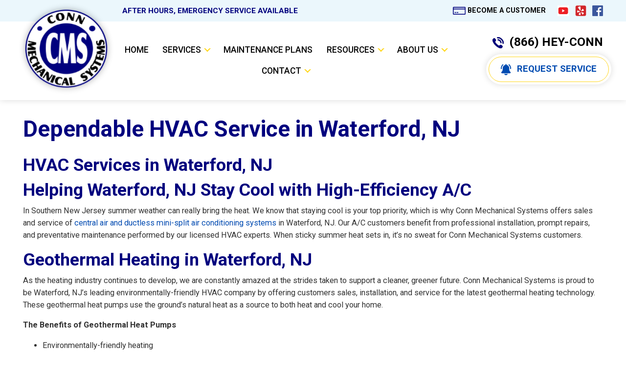

--- FILE ---
content_type: text/html; charset=UTF-8
request_url: https://connmechanical.com/about-us/service-area/waterford-nj/
body_size: 13154
content:
<!DOCTYPE html>
<html lang="en-US" prefix="og: https://ogp.me/ns#">
    <head>
        <meta charset="UTF-8">
        <meta name="viewport" content="width=device-width, initial-scale=1">
        <title>HVAC Service Waterford, NJ | Conn Mechanical Systems Services</title>


<script async src="https://www.googletagmanager.com/gtag/js?id=G-CRRNZPF7QQ"></script>
<script>
  window.dataLayer = window.dataLayer || [];
  function gtag(){dataLayer.push(arguments);}
  gtag('js', new Date());
 
  gtag('config', 'G-CRRNZPF7QQ');
</script>

<script>(function(w,d,s,l,i){w[l]=w[l]||[];w[l].push({'gtm.start':
new Date().getTime(),event:'gtm.js'});var f=d.getElementsByTagName(s)[0],
j=d.createElement(s),dl=l!='dataLayer'?'&l='+l:'';j.async=true;j.src=
'https://www.googletagmanager.com/gtm.js?id='+i+dl;f.parentNode.insertBefore(j,f);
})(window,document,'script','dataLayer','GTM-W4K3P347');</script>

		

	<script>!function(s,a,e,v,n,t,z){if(s.saq)return;n=s.saq=function(){n.callMethod?n.callMethod.apply(n,arguments):n.queue.push(arguments)};if(!s._saq)s._saq=n;n.push=n;n.loaded=!0;n.version='1.0';n.queue=[];t=a.createElement(e);t.async=!0;t.src=v;z=a.getElementsByTagName(e)[0];z.parentNode.insertBefore(t,z)}(window,document,'script','https://contentdsp.com/events.js');saq('ts', 'qWo0-9r_3XMH3rp8zq5WnA');</script>

        

<meta name="description" content="Need an HVAC repair or installation performed in Waterford, NJ? Call Conn Mechanical Systems at (609) 965-1930 today."/>
<meta name="robots" content="follow, index, max-snippet:-1, max-video-preview:-1, max-image-preview:large"/>
<link rel="canonical" href="https://connmechanical.com/about-us/service-area/waterford-nj/" />
<meta property="og:locale" content="en_US" />
<meta property="og:type" content="article" />
<meta property="og:title" content="HVAC Service Waterford, NJ | Conn Mechanical Systems Services" />
<meta property="og:description" content="Need an HVAC repair or installation performed in Waterford, NJ? Call Conn Mechanical Systems at (609) 965-1930 today." />
<meta property="og:url" content="https://connmechanical.com/about-us/service-area/waterford-nj/" />
<meta property="og:site_name" content="Conn Mechanical Systems Services" />
<meta property="og:updated_time" content="2025-02-10T03:20:24+00:00" />
<meta property="article:published_time" content="2017-07-27T15:04:08+00:00" />
<meta property="article:modified_time" content="2025-02-10T03:20:24+00:00" />
<meta name="twitter:card" content="summary_large_image" />
<meta name="twitter:title" content="HVAC Service Waterford, NJ | Conn Mechanical Systems Services" />
<meta name="twitter:description" content="Need an HVAC repair or installation performed in Waterford, NJ? Call Conn Mechanical Systems at (609) 965-1930 today." />
<meta name="twitter:label1" content="Time to read" />
<meta name="twitter:data1" content="Less than a minute" />
<script type="application/ld+json" class="rank-math-schema-pro">{"@context":"https://schema.org","@graph":[{"@type":"Place","@id":"https://connmechanical.com/#place","geo":{"@type":"GeoCoordinates","latitude":"39.5483375554566","longitude":" -74.67191301585467"},"hasMap":"https://www.google.com/maps/search/?api=1&amp;query=39.5483375554566, -74.67191301585467","address":{"@type":"PostalAddress","streetAddress":"5521 White Horse Pike","addressLocality":"Egg Harbor City","addressRegion":"NJ","postalCode":"08215"}},{"@type":["HVACBusiness","Organization"],"@id":"https://connmechanical.com/#organization","name":"Conn Mechanical Systems Services","url":"https://connmechanical.com","address":{"@type":"PostalAddress","streetAddress":"5521 White Horse Pike","addressLocality":"Egg Harbor City","addressRegion":"NJ","postalCode":"08215"},"logo":{"@type":"ImageObject","@id":"https://connmechanical.com/#logo","url":"https://connmechanical.com/wp-content/uploads/2025/01/conn-mech-logo.png","contentUrl":"https://connmechanical.com/wp-content/uploads/2025/01/conn-mech-logo.png","caption":"Conn Mechanical Systems Services","inLanguage":"en-US","width":"250","height":"241"},"openingHours":["Monday,Tuesday,Wednesday,Thursday,Friday,Saturday,Sunday 09:00-17:00"],"location":{"@id":"https://connmechanical.com/#place"},"image":{"@id":"https://connmechanical.com/#logo"},"telephone":"+1-866-924-1981"},{"@type":"WebSite","@id":"https://connmechanical.com/#website","url":"https://connmechanical.com","name":"Conn Mechanical Systems Services","publisher":{"@id":"https://connmechanical.com/#organization"},"inLanguage":"en-US"},{"@type":"BreadcrumbList","@id":"https://connmechanical.com/about-us/service-area/waterford-nj/#breadcrumb","itemListElement":[{"@type":"ListItem","position":"1","item":{"@id":"https://connmechanical.com","name":"Home"}},{"@type":"ListItem","position":"2","item":{"@id":"https://connmechanical.com/about-us/","name":"About Us"}},{"@type":"ListItem","position":"3","item":{"@id":"https://connmechanical.com/about-us/service-area/","name":"Service Area"}},{"@type":"ListItem","position":"4","item":{"@id":"https://connmechanical.com/about-us/service-area/waterford-nj/","name":"Dependable HVAC Service in Waterford, NJ"}}]},{"@type":"WebPage","@id":"https://connmechanical.com/about-us/service-area/waterford-nj/#webpage","url":"https://connmechanical.com/about-us/service-area/waterford-nj/","name":"HVAC Service Waterford, NJ | Conn Mechanical Systems Services","datePublished":"2017-07-27T15:04:08+00:00","dateModified":"2025-02-10T03:20:24+00:00","isPartOf":{"@id":"https://connmechanical.com/#website"},"inLanguage":"en-US","breadcrumb":{"@id":"https://connmechanical.com/about-us/service-area/waterford-nj/#breadcrumb"}},{"@type":"Person","@id":"https://connmechanical.com/author/emily/","name":"Emily","url":"https://connmechanical.com/author/emily/","image":{"@type":"ImageObject","@id":"https://secure.gravatar.com/avatar/e8126a1893adb6c88f24e9827683bc32522f9e432e887d2478709e9528f846a9?s=96&amp;d=mm&amp;r=g","url":"https://secure.gravatar.com/avatar/e8126a1893adb6c88f24e9827683bc32522f9e432e887d2478709e9528f846a9?s=96&amp;d=mm&amp;r=g","caption":"Emily","inLanguage":"en-US"},"worksFor":{"@id":"https://connmechanical.com/#organization"}},{"@type":"Article","headline":"HVAC Service Waterford, NJ | Conn Mechanical Systems Services","keywords":"HVAC Service Waterford,NJ","datePublished":"2017-07-27T15:04:08+00:00","dateModified":"2025-02-10T03:20:24+00:00","author":{"@id":"https://connmechanical.com/author/emily/","name":"Emily"},"publisher":{"@id":"https://connmechanical.com/#organization"},"description":"Need an HVAC repair or installation performed in Waterford, NJ? Call Conn Mechanical Systems at (609) 965-1930 today.","name":"HVAC Service Waterford, NJ | Conn Mechanical Systems Services","@id":"https://connmechanical.com/about-us/service-area/waterford-nj/#richSnippet","isPartOf":{"@id":"https://connmechanical.com/about-us/service-area/waterford-nj/#webpage"},"inLanguage":"en-US","mainEntityOfPage":{"@id":"https://connmechanical.com/about-us/service-area/waterford-nj/#webpage"}}]}</script>


<link rel='dns-prefetch' href='//www.google.com' />
<link rel='dns-prefetch' href='//connect.facebook.net' />
<link rel='dns-prefetch' href='//cdn.jsdelivr.net' />
<link rel='dns-prefetch' href='//ajax.googleapis.com' />
<link rel='dns-prefetch' href='//fonts.googleapis.com' />
<style id='wp-img-auto-sizes-contain-inline-css' type='text/css'>
img:is([sizes=auto i],[sizes^="auto," i]){contain-intrinsic-size:3000px 1500px}
/*# sourceURL=wp-img-auto-sizes-contain-inline-css */
</style>
<style id='classic-theme-styles-inline-css' type='text/css'>
/*! This file is auto-generated */
.wp-block-button__link{color:#fff;background-color:#32373c;border-radius:9999px;box-shadow:none;text-decoration:none;padding:calc(.667em + 2px) calc(1.333em + 2px);font-size:1.125em}.wp-block-file__button{background:#32373c;color:#fff;text-decoration:none}
/*# sourceURL=/wp-includes/css/classic-themes.min.css */
</style>
<link rel='stylesheet' id='popb_admin_top_menu_styles_csm-css' href='https://connmechanical.com/wp-content/plugins/page-builder-add/styles/admin-csm-menu-styles.css?ver=6.9' type='text/css' media='all' />
<link rel='stylesheet' id='bootstrap.min.css-css' href='https://cdn.jsdelivr.net/npm/bootstrap@4.2.1/dist/css/bootstrap.min.css?ver=6.9' type='text/css' media='all' />
<link rel='stylesheet' id='body_font-css' href='https://fonts.googleapis.com/css2?family=Roboto%3Aital%2Cwght%400%2C100%3B0%2C300%3B0%2C400%3B0%2C500%3B0%2C700%3B0%2C900%3B1%2C100%3B1%2C300%3B1%2C400%3B1%2C500%3B1%2C700%3B1%2C900&#038;display=swap&#038;ver=6.9' type='text/css' media='all' />
<link rel='stylesheet' id='bootstrap-icons-css' href='https://cdn.jsdelivr.net/npm/bootstrap-icons@1.3.0/font/bootstrap-icons.css?ver=6.9' type='text/css' media='all' />
<link rel='stylesheet' id='config-css' href='https://connmechanical.com/wp-content/themes/connmech/scss/config.css?ver=6.9' type='text/css' media='all' />
<link rel='stylesheet' id='style-css' href='https://connmechanical.com/wp-content/themes/connmech/style.css?ver=251204-155259' type='text/css' media='all' />
<script type="text/javascript" src="//ajax.googleapis.com/ajax/libs/jquery/1.10.2/jquery.min.js" id="jquery-js"></script>
<script id='nitro-telemetry-meta' nitro-exclude>window.NPTelemetryMetadata={missReason: (!window.NITROPACK_STATE ? 'Test Mode' : 'hit'),pageType: 'page',isEligibleForOptimization: false,}</script><script id='nitro-generic' nitro-exclude>(()=>{window.NitroPack=window.NitroPack||{coreVersion:"na",isCounted:!1};let e=document.createElement("script");if(e.src="https://nitroscripts.com/bMUQedvMFnNCeqADtPbdneauEXRLJcTb",e.async=!0,e.id="nitro-script",document.head.appendChild(e),!window.NitroPack.isCounted){window.NitroPack.isCounted=!0;let t=()=>{navigator.sendBeacon("https://to.getnitropack.com/p",JSON.stringify({siteId:"bMUQedvMFnNCeqADtPbdneauEXRLJcTb",url:window.location.href,isOptimized:!!window.IS_NITROPACK,coreVersion:"na",missReason:window.NPTelemetryMetadata?.missReason||"",pageType:window.NPTelemetryMetadata?.pageType||"",isEligibleForOptimization:!!window.NPTelemetryMetadata?.isEligibleForOptimization}))};(()=>{let e=()=>new Promise(e=>{"complete"===document.readyState?e():window.addEventListener("load",e)}),i=()=>new Promise(e=>{document.prerendering?document.addEventListener("prerenderingchange",e,{once:!0}):e()}),a=async()=>{await i(),await e(),t()};a()})(),window.addEventListener("pageshow",e=>{if(e.persisted){let i=document.prerendering||self.performance?.getEntriesByType?.("navigation")[0]?.activationStart>0;"visible"!==document.visibilityState||i||t()}})}})();</script><link rel="icon" href="https://connmechanical.com/wp-content/uploads/2024/06/cropped-favicon-32x32.png" sizes="32x32" />
<link rel="icon" href="https://connmechanical.com/wp-content/uploads/2024/06/cropped-favicon-192x192.png" sizes="192x192" />
<link rel="apple-touch-icon" href="https://connmechanical.com/wp-content/uploads/2024/06/cropped-favicon-180x180.png" />
<meta name="msapplication-TileImage" content="https://connmechanical.com/wp-content/uploads/2024/06/cropped-favicon-270x270.png" />
 

    <style id='global-styles-inline-css' type='text/css'>
:root{--wp--preset--aspect-ratio--square: 1;--wp--preset--aspect-ratio--4-3: 4/3;--wp--preset--aspect-ratio--3-4: 3/4;--wp--preset--aspect-ratio--3-2: 3/2;--wp--preset--aspect-ratio--2-3: 2/3;--wp--preset--aspect-ratio--16-9: 16/9;--wp--preset--aspect-ratio--9-16: 9/16;--wp--preset--color--black: #000000;--wp--preset--color--cyan-bluish-gray: #abb8c3;--wp--preset--color--white: #ffffff;--wp--preset--color--pale-pink: #f78da7;--wp--preset--color--vivid-red: #cf2e2e;--wp--preset--color--luminous-vivid-orange: #ff6900;--wp--preset--color--luminous-vivid-amber: #fcb900;--wp--preset--color--light-green-cyan: #7bdcb5;--wp--preset--color--vivid-green-cyan: #00d084;--wp--preset--color--pale-cyan-blue: #8ed1fc;--wp--preset--color--vivid-cyan-blue: #0693e3;--wp--preset--color--vivid-purple: #9b51e0;--wp--preset--gradient--vivid-cyan-blue-to-vivid-purple: linear-gradient(135deg,rgb(6,147,227) 0%,rgb(155,81,224) 100%);--wp--preset--gradient--light-green-cyan-to-vivid-green-cyan: linear-gradient(135deg,rgb(122,220,180) 0%,rgb(0,208,130) 100%);--wp--preset--gradient--luminous-vivid-amber-to-luminous-vivid-orange: linear-gradient(135deg,rgb(252,185,0) 0%,rgb(255,105,0) 100%);--wp--preset--gradient--luminous-vivid-orange-to-vivid-red: linear-gradient(135deg,rgb(255,105,0) 0%,rgb(207,46,46) 100%);--wp--preset--gradient--very-light-gray-to-cyan-bluish-gray: linear-gradient(135deg,rgb(238,238,238) 0%,rgb(169,184,195) 100%);--wp--preset--gradient--cool-to-warm-spectrum: linear-gradient(135deg,rgb(74,234,220) 0%,rgb(151,120,209) 20%,rgb(207,42,186) 40%,rgb(238,44,130) 60%,rgb(251,105,98) 80%,rgb(254,248,76) 100%);--wp--preset--gradient--blush-light-purple: linear-gradient(135deg,rgb(255,206,236) 0%,rgb(152,150,240) 100%);--wp--preset--gradient--blush-bordeaux: linear-gradient(135deg,rgb(254,205,165) 0%,rgb(254,45,45) 50%,rgb(107,0,62) 100%);--wp--preset--gradient--luminous-dusk: linear-gradient(135deg,rgb(255,203,112) 0%,rgb(199,81,192) 50%,rgb(65,88,208) 100%);--wp--preset--gradient--pale-ocean: linear-gradient(135deg,rgb(255,245,203) 0%,rgb(182,227,212) 50%,rgb(51,167,181) 100%);--wp--preset--gradient--electric-grass: linear-gradient(135deg,rgb(202,248,128) 0%,rgb(113,206,126) 100%);--wp--preset--gradient--midnight: linear-gradient(135deg,rgb(2,3,129) 0%,rgb(40,116,252) 100%);--wp--preset--font-size--small: 13px;--wp--preset--font-size--medium: 20px;--wp--preset--font-size--large: 36px;--wp--preset--font-size--x-large: 42px;--wp--preset--spacing--20: 0.44rem;--wp--preset--spacing--30: 0.67rem;--wp--preset--spacing--40: 1rem;--wp--preset--spacing--50: 1.5rem;--wp--preset--spacing--60: 2.25rem;--wp--preset--spacing--70: 3.38rem;--wp--preset--spacing--80: 5.06rem;--wp--preset--shadow--natural: 6px 6px 9px rgba(0, 0, 0, 0.2);--wp--preset--shadow--deep: 12px 12px 50px rgba(0, 0, 0, 0.4);--wp--preset--shadow--sharp: 6px 6px 0px rgba(0, 0, 0, 0.2);--wp--preset--shadow--outlined: 6px 6px 0px -3px rgb(255, 255, 255), 6px 6px rgb(0, 0, 0);--wp--preset--shadow--crisp: 6px 6px 0px rgb(0, 0, 0);}:where(.is-layout-flex){gap: 0.5em;}:where(.is-layout-grid){gap: 0.5em;}body .is-layout-flex{display: flex;}.is-layout-flex{flex-wrap: wrap;align-items: center;}.is-layout-flex > :is(*, div){margin: 0;}body .is-layout-grid{display: grid;}.is-layout-grid > :is(*, div){margin: 0;}:where(.wp-block-columns.is-layout-flex){gap: 2em;}:where(.wp-block-columns.is-layout-grid){gap: 2em;}:where(.wp-block-post-template.is-layout-flex){gap: 1.25em;}:where(.wp-block-post-template.is-layout-grid){gap: 1.25em;}.has-black-color{color: var(--wp--preset--color--black) !important;}.has-cyan-bluish-gray-color{color: var(--wp--preset--color--cyan-bluish-gray) !important;}.has-white-color{color: var(--wp--preset--color--white) !important;}.has-pale-pink-color{color: var(--wp--preset--color--pale-pink) !important;}.has-vivid-red-color{color: var(--wp--preset--color--vivid-red) !important;}.has-luminous-vivid-orange-color{color: var(--wp--preset--color--luminous-vivid-orange) !important;}.has-luminous-vivid-amber-color{color: var(--wp--preset--color--luminous-vivid-amber) !important;}.has-light-green-cyan-color{color: var(--wp--preset--color--light-green-cyan) !important;}.has-vivid-green-cyan-color{color: var(--wp--preset--color--vivid-green-cyan) !important;}.has-pale-cyan-blue-color{color: var(--wp--preset--color--pale-cyan-blue) !important;}.has-vivid-cyan-blue-color{color: var(--wp--preset--color--vivid-cyan-blue) !important;}.has-vivid-purple-color{color: var(--wp--preset--color--vivid-purple) !important;}.has-black-background-color{background-color: var(--wp--preset--color--black) !important;}.has-cyan-bluish-gray-background-color{background-color: var(--wp--preset--color--cyan-bluish-gray) !important;}.has-white-background-color{background-color: var(--wp--preset--color--white) !important;}.has-pale-pink-background-color{background-color: var(--wp--preset--color--pale-pink) !important;}.has-vivid-red-background-color{background-color: var(--wp--preset--color--vivid-red) !important;}.has-luminous-vivid-orange-background-color{background-color: var(--wp--preset--color--luminous-vivid-orange) !important;}.has-luminous-vivid-amber-background-color{background-color: var(--wp--preset--color--luminous-vivid-amber) !important;}.has-light-green-cyan-background-color{background-color: var(--wp--preset--color--light-green-cyan) !important;}.has-vivid-green-cyan-background-color{background-color: var(--wp--preset--color--vivid-green-cyan) !important;}.has-pale-cyan-blue-background-color{background-color: var(--wp--preset--color--pale-cyan-blue) !important;}.has-vivid-cyan-blue-background-color{background-color: var(--wp--preset--color--vivid-cyan-blue) !important;}.has-vivid-purple-background-color{background-color: var(--wp--preset--color--vivid-purple) !important;}.has-black-border-color{border-color: var(--wp--preset--color--black) !important;}.has-cyan-bluish-gray-border-color{border-color: var(--wp--preset--color--cyan-bluish-gray) !important;}.has-white-border-color{border-color: var(--wp--preset--color--white) !important;}.has-pale-pink-border-color{border-color: var(--wp--preset--color--pale-pink) !important;}.has-vivid-red-border-color{border-color: var(--wp--preset--color--vivid-red) !important;}.has-luminous-vivid-orange-border-color{border-color: var(--wp--preset--color--luminous-vivid-orange) !important;}.has-luminous-vivid-amber-border-color{border-color: var(--wp--preset--color--luminous-vivid-amber) !important;}.has-light-green-cyan-border-color{border-color: var(--wp--preset--color--light-green-cyan) !important;}.has-vivid-green-cyan-border-color{border-color: var(--wp--preset--color--vivid-green-cyan) !important;}.has-pale-cyan-blue-border-color{border-color: var(--wp--preset--color--pale-cyan-blue) !important;}.has-vivid-cyan-blue-border-color{border-color: var(--wp--preset--color--vivid-cyan-blue) !important;}.has-vivid-purple-border-color{border-color: var(--wp--preset--color--vivid-purple) !important;}.has-vivid-cyan-blue-to-vivid-purple-gradient-background{background: var(--wp--preset--gradient--vivid-cyan-blue-to-vivid-purple) !important;}.has-light-green-cyan-to-vivid-green-cyan-gradient-background{background: var(--wp--preset--gradient--light-green-cyan-to-vivid-green-cyan) !important;}.has-luminous-vivid-amber-to-luminous-vivid-orange-gradient-background{background: var(--wp--preset--gradient--luminous-vivid-amber-to-luminous-vivid-orange) !important;}.has-luminous-vivid-orange-to-vivid-red-gradient-background{background: var(--wp--preset--gradient--luminous-vivid-orange-to-vivid-red) !important;}.has-very-light-gray-to-cyan-bluish-gray-gradient-background{background: var(--wp--preset--gradient--very-light-gray-to-cyan-bluish-gray) !important;}.has-cool-to-warm-spectrum-gradient-background{background: var(--wp--preset--gradient--cool-to-warm-spectrum) !important;}.has-blush-light-purple-gradient-background{background: var(--wp--preset--gradient--blush-light-purple) !important;}.has-blush-bordeaux-gradient-background{background: var(--wp--preset--gradient--blush-bordeaux) !important;}.has-luminous-dusk-gradient-background{background: var(--wp--preset--gradient--luminous-dusk) !important;}.has-pale-ocean-gradient-background{background: var(--wp--preset--gradient--pale-ocean) !important;}.has-electric-grass-gradient-background{background: var(--wp--preset--gradient--electric-grass) !important;}.has-midnight-gradient-background{background: var(--wp--preset--gradient--midnight) !important;}.has-small-font-size{font-size: var(--wp--preset--font-size--small) !important;}.has-medium-font-size{font-size: var(--wp--preset--font-size--medium) !important;}.has-large-font-size{font-size: var(--wp--preset--font-size--large) !important;}.has-x-large-font-size{font-size: var(--wp--preset--font-size--x-large) !important;}
/*# sourceURL=global-styles-inline-css */
</style>
</head>
  
<body class="wp-singular page-template-default page page-id-506 page-child parent-pageid-197 wp-theme-connmech">
	

<noscript><iframe src="https://www.googletagmanager.com/ns.html?id=GTM-W4K3P347"
height="0" width="0" style="display:none;visibility:hidden"></iframe></noscript>

    
<header id="masthead" class="site-header">
    <div class="top-header">
    <div class="container">
        <div class="row">
           
            <div class="col-md-5 offset-md-2 vertical-center">
                <span class="desktop-only">After hours, emergency service available</span>
            </div>
            <div class="col-md-5 header-social">

  <a class="desktop-only" href="https://connmechanical.com/contact-us/"><img src="https://connmechanical.com/wp-content/themes/connmech/img/card.svg" alt=""/> Become a Customer</a>                
<a class="desktop-only" href="https://www.youtube.com/channel/UCjUQ-oK_d5u3fVAAhaLQT0Q" target="_blank"><img src="https://connmechanical.com/wp-content/themes/connmech/img/youtube.jpg" alt="Navigate to Conn Mechanical Youtube"/></a> 
				<a class="desktop-only" href="https://www.yelp.com/biz/conn-mechanical-systems-services-egg-harbor-city" target="_blank"><img src="https://connmechanical.com/wp-content/themes/connmech/img/yelp.svg" alt="Navigate to Conn Mechanical Yelp"/></a> 
                <a class="desktop-only" href="https://www.facebook.com/connmechanical" target="_blank"><img src="https://connmechanical.com/wp-content/themes/connmech/img/facebook.svg" alt="Navigate to Conn Mechanical Facebook Page"/></a> 
            <button class="navbar-toggler navbar-light mobile-only" type="button" data-toggle="collapse" data-target="#bs-example-navbar-collapse-1" aria-controls="bs-example-navbar-collapse-1" aria-expanded="false" aria-label="Toggle Navigation">
              <span class="navbar-toggler-icon"></span> MENU
            </button>
            </div>
        </div>
    </div>
</div>

    <div class="container-fluid">
        <div class="row">
            <div class="col-md-9 p-0">
    <nav class="navbar navbar-expand-md main-menu py-0" role="navigation">
      <div class="container-fluid ">
         <a class="navbar-brand " href="https://connmechanical.com"><img src="https://connmechanical.com/wp-content/themes/connmech/img/conn-mech-logo.svg" alt="Navigate Home"/></a>
         <div class=" header-callout mobile-only">
            <a class="header-phone" href="tel:+18669241981"><img src="https://connmechanical.com/wp-content/themes/connmech/img/phone.svg" alt="Call Conn Mechanical at 	866-924-1981"/>(866) HEY-CONN
            <br>
            </a> 

<a class="btn btn-fancy" href="https://connmechanical.com/request-service"><img src="https://connmechanical.com/wp-content/themes/connmech/img/bell.svg" alt=""/>Request Service</a> 
</div>
            
            <div id="bs-example-navbar-collapse-1" class="collapse navbar-collapse"><ul id="menu-primary" class="nav navbar-nav w-100 m-0 nav-fill"><li itemscope="itemscope" itemtype="https://www.schema.org/SiteNavigationElement" id="menu-item-64" class="menu-item menu-item-type-post_type menu-item-object-page menu-item-home top-level menu-item-64 nav-item"><a title="Home" href="https://connmechanical.com/" class="nav-link">Home</a></li>
<li itemscope="itemscope" itemtype="https://www.schema.org/SiteNavigationElement" id="menu-item-139" class="menu-item menu-item-type-post_type menu-item-object-page menu-item-has-children dropdown top-level menu-item-139 nav-item"><a title="Services" href="https://connmechanical.com/services/" data-hover="dropdown" aria-haspopup="true" aria-expanded="false" class="dropdown-toggle nav-link" id="menu-item-dropdown-139">Services</a>
<ul class="dropdown-menu submenu-one" aria-labelledby="menu-item-dropdown-139" role="menu">
	<li itemscope="itemscope" itemtype="https://www.schema.org/SiteNavigationElement" id="menu-item-149" class="menu-item menu-item-type-post_type menu-item-object-page menu-item-has-children dropdown second-level menu-item-149 nav-item"><a title="Heating" href="https://connmechanical.com/services/heating/" class="dropdown-item">Heating</a>
	<ul class="dropdown-menu submenu-two" aria-labelledby="menu-item-dropdown-139" role="menu">
		<li itemscope="itemscope" itemtype="https://www.schema.org/SiteNavigationElement" id="menu-item-150" class="menu-item menu-item-type-post_type menu-item-object-page third-level menu-item-150 nav-item"><a title="Installations" href="https://connmechanical.com/services/heating/installations/" class="dropdown-item">Installations</a></li>
		<li itemscope="itemscope" itemtype="https://www.schema.org/SiteNavigationElement" id="menu-item-186" class="menu-item menu-item-type-post_type menu-item-object-page third-level menu-item-186 nav-item"><a title="Services &amp; Repairs" href="https://connmechanical.com/services/heating/services-repairs/" class="dropdown-item">Services &#038; Repairs</a></li>
	</ul>
</li>
	<li itemscope="itemscope" itemtype="https://www.schema.org/SiteNavigationElement" id="menu-item-180" class="menu-item menu-item-type-post_type menu-item-object-page menu-item-has-children dropdown second-level menu-item-180 nav-item"><a title="Cooling" href="https://connmechanical.com/services/air-conditioning/" class="dropdown-item">Cooling</a>
	<ul class="dropdown-menu submenu-two" aria-labelledby="menu-item-dropdown-139" role="menu">
		<li itemscope="itemscope" itemtype="https://www.schema.org/SiteNavigationElement" id="menu-item-181" class="menu-item menu-item-type-post_type menu-item-object-page third-level menu-item-181 nav-item"><a title="Installations" href="https://connmechanical.com/services/air-conditioning/installations/" class="dropdown-item">Installations</a></li>
		<li itemscope="itemscope" itemtype="https://www.schema.org/SiteNavigationElement" id="menu-item-183" class="menu-item menu-item-type-post_type menu-item-object-page third-level menu-item-183 nav-item"><a title="Services &amp; Repairs" href="https://connmechanical.com/services/air-conditioning/services-repairs/" class="dropdown-item">Services &#038; Repairs</a></li>
	</ul>
</li>
	<li itemscope="itemscope" itemtype="https://www.schema.org/SiteNavigationElement" id="menu-item-435" class="menu-item menu-item-type-post_type menu-item-object-page menu-item-has-children dropdown second-level menu-item-435 nav-item"><a title="Geothermal Heating &#038; Cooling" href="https://connmechanical.com/services/geothermal/" class="dropdown-item">Geothermal Heating &#038; Cooling</a>
	<ul class="dropdown-menu submenu-two" aria-labelledby="menu-item-dropdown-139" role="menu">
		<li itemscope="itemscope" itemtype="https://www.schema.org/SiteNavigationElement" id="menu-item-833" class="menu-item menu-item-type-post_type menu-item-object-page third-level menu-item-833 nav-item"><a title="Geothermal Services &#038; Repairs" href="https://connmechanical.com/services/geothermal/services-repairs/" class="dropdown-item">Geothermal Services &#038; Repairs</a></li>
	</ul>
</li>
	<li itemscope="itemscope" itemtype="https://www.schema.org/SiteNavigationElement" id="menu-item-187" class="menu-item menu-item-type-post_type menu-item-object-page second-level menu-item-187 nav-item"><a title="Indoor Air Quality" href="https://connmechanical.com/services/indoor-air-quality/" class="dropdown-item">Indoor Air Quality</a></li>
	<li itemscope="itemscope" itemtype="https://www.schema.org/SiteNavigationElement" id="menu-item-188" class="menu-item menu-item-type-post_type menu-item-object-page second-level menu-item-188 nav-item"><a title="Plumbing" href="https://connmechanical.com/services/plumbing/" class="dropdown-item">Plumbing</a></li>
	<li itemscope="itemscope" itemtype="https://www.schema.org/SiteNavigationElement" id="menu-item-448" class="menu-item menu-item-type-post_type menu-item-object-page second-level menu-item-448 nav-item"><a title="Projects" href="https://connmechanical.com/about-us/photo-gallery/" class="dropdown-item">Projects</a></li>
	<li itemscope="itemscope" itemtype="https://www.schema.org/SiteNavigationElement" id="menu-item-184" class="menu-item menu-item-type-post_type menu-item-object-page second-level menu-item-184 nav-item"><a title="Grow Facilities" href="https://connmechanical.com/services/grow-facilities/" class="dropdown-item">Grow Facilities</a></li>
</ul>
</li>
<li itemscope="itemscope" itemtype="https://www.schema.org/SiteNavigationElement" id="menu-item-185" class="menu-item menu-item-type-post_type menu-item-object-page top-level menu-item-185 nav-item"><a title="Maintenance Plans" href="https://connmechanical.com/maintenance-plans/" class="nav-link">Maintenance Plans</a></li>
<li itemscope="itemscope" itemtype="https://www.schema.org/SiteNavigationElement" id="menu-item-138" class="menu-item menu-item-type-post_type menu-item-object-page menu-item-has-children dropdown top-level menu-item-138 nav-item"><a title="Resources" href="https://connmechanical.com/resources/" data-hover="dropdown" aria-haspopup="true" aria-expanded="false" class="dropdown-toggle nav-link" id="menu-item-dropdown-138">Resources</a>
<ul class="dropdown-menu submenu-one" aria-labelledby="menu-item-dropdown-138" role="menu">
	<li itemscope="itemscope" itemtype="https://www.schema.org/SiteNavigationElement" id="menu-item-195" class="menu-item menu-item-type-post_type menu-item-object-page second-level menu-item-195 nav-item"><a title="0% Financing" href="https://connmechanical.com/resources/financing/" class="dropdown-item">0% Financing</a></li>
	<li itemscope="itemscope" itemtype="https://www.schema.org/SiteNavigationElement" id="menu-item-196" class="menu-item menu-item-type-post_type menu-item-object-page second-level menu-item-196 nav-item"><a title="Special Offers" href="https://connmechanical.com/resources/special-offers/" class="dropdown-item">Special Offers</a></li>
	<li itemscope="itemscope" itemtype="https://www.schema.org/SiteNavigationElement" id="menu-item-194" class="menu-item menu-item-type-post_type menu-item-object-page second-level menu-item-194 nav-item"><a title="Blog" href="https://connmechanical.com/latest-news/" class="dropdown-item">Blog</a></li>
	<li itemscope="itemscope" itemtype="https://www.schema.org/SiteNavigationElement" id="menu-item-793" class="menu-item menu-item-type-post_type menu-item-object-page second-level menu-item-793 nav-item"><a title="Air Conditioning FAQs" href="https://connmechanical.com/air-conditioning-faqs/" class="dropdown-item">Air Conditioning FAQs</a></li>
	<li itemscope="itemscope" itemtype="https://www.schema.org/SiteNavigationElement" id="menu-item-792" class="menu-item menu-item-type-post_type menu-item-object-page second-level menu-item-792 nav-item"><a title="Heating FAQs" href="https://connmechanical.com/heating-faqs/" class="dropdown-item">Heating FAQs</a></li>
	<li itemscope="itemscope" itemtype="https://www.schema.org/SiteNavigationElement" id="menu-item-791" class="menu-item menu-item-type-post_type menu-item-object-page second-level menu-item-791 nav-item"><a title="Indoor Air Quality FAQs" href="https://connmechanical.com/indoor-air-quality-faqs/" class="dropdown-item">Indoor Air Quality FAQs</a></li>
</ul>
</li>
<li itemscope="itemscope" itemtype="https://www.schema.org/SiteNavigationElement" id="menu-item-137" class="menu-item menu-item-type-post_type menu-item-object-page current-page-ancestor menu-item-has-children dropdown top-level menu-item-137 nav-item"><a title="About Us" href="https://connmechanical.com/about-us/" data-hover="dropdown" aria-haspopup="true" aria-expanded="false" class="dropdown-toggle nav-link" id="menu-item-dropdown-137">About Us</a>
<ul class="dropdown-menu submenu-one" aria-labelledby="menu-item-dropdown-137" role="menu">
	<li itemscope="itemscope" itemtype="https://www.schema.org/SiteNavigationElement" id="menu-item-231" class="menu-item menu-item-type-post_type menu-item-object-page second-level menu-item-231 nav-item"><a title="Our Company" href="https://connmechanical.com/about-us/our-company/" class="dropdown-item">Our Company</a></li>
	<li itemscope="itemscope" itemtype="https://www.schema.org/SiteNavigationElement" id="menu-item-209" class="menu-item menu-item-type-post_type menu-item-object-page current-page-ancestor second-level menu-item-209 nav-item"><a title="Service Area" href="https://connmechanical.com/about-us/service-area/" class="dropdown-item">Service Area</a></li>
	<li itemscope="itemscope" itemtype="https://www.schema.org/SiteNavigationElement" id="menu-item-210" class="menu-item menu-item-type-post_type menu-item-object-page second-level menu-item-210 nav-item"><a title="Testimonials" href="https://connmechanical.com/about-us/testimonials/" class="dropdown-item">Testimonials</a></li>
	<li itemscope="itemscope" itemtype="https://www.schema.org/SiteNavigationElement" id="menu-item-206" class="menu-item menu-item-type-post_type menu-item-object-page second-level menu-item-206 nav-item"><a title="Careers" href="https://connmechanical.com/about-us/careers/" class="dropdown-item">Careers</a></li>
	<li itemscope="itemscope" itemtype="https://www.schema.org/SiteNavigationElement" id="menu-item-208" class="menu-item menu-item-type-post_type menu-item-object-page second-level menu-item-208 nav-item"><a title="Photo Gallery" href="https://connmechanical.com/about-us/photo-gallery/" class="dropdown-item">Photo Gallery</a></li>
	<li itemscope="itemscope" itemtype="https://www.schema.org/SiteNavigationElement" id="menu-item-207" class="menu-item menu-item-type-post_type menu-item-object-page second-level menu-item-207 nav-item"><a title="Certifications &#038; Affiliations" href="https://connmechanical.com/about-us/certifications-affiliations/" class="dropdown-item">Certifications &#038; Affiliations</a></li>
	<li itemscope="itemscope" itemtype="https://www.schema.org/SiteNavigationElement" id="menu-item-780" class="menu-item menu-item-type-post_type menu-item-object-page second-level menu-item-780 nav-item"><a title="Air Conditioning FAQs" href="https://connmechanical.com/air-conditioning-faqs/" class="dropdown-item">Air Conditioning FAQs</a></li>
	<li itemscope="itemscope" itemtype="https://www.schema.org/SiteNavigationElement" id="menu-item-779" class="menu-item menu-item-type-post_type menu-item-object-page second-level menu-item-779 nav-item"><a title="Heating FAQs" href="https://connmechanical.com/heating-faqs/" class="dropdown-item">Heating FAQs</a></li>
	<li itemscope="itemscope" itemtype="https://www.schema.org/SiteNavigationElement" id="menu-item-778" class="menu-item menu-item-type-post_type menu-item-object-page second-level menu-item-778 nav-item"><a title="Indoor Air Quality FAQs" href="https://connmechanical.com/775-2/" class="dropdown-item">Indoor Air Quality FAQs</a></li>
</ul>
</li>
<li itemscope="itemscope" itemtype="https://www.schema.org/SiteNavigationElement" id="menu-item-141" class="menu-item menu-item-type-post_type menu-item-object-page menu-item-has-children dropdown top-level menu-item-141 nav-item"><a title="Contact" href="https://connmechanical.com/contact-us/" data-hover="dropdown" aria-haspopup="true" aria-expanded="false" class="dropdown-toggle nav-link" id="menu-item-dropdown-141">Contact</a>
<ul class="dropdown-menu submenu-one" aria-labelledby="menu-item-dropdown-141" role="menu">
	<li itemscope="itemscope" itemtype="https://www.schema.org/SiteNavigationElement" id="menu-item-232" class="menu-item menu-item-type-post_type menu-item-object-page second-level menu-item-232 nav-item"><a title="Contact Us" href="https://connmechanical.com/contact-us/" class="dropdown-item">Contact Us</a></li>
	<li itemscope="itemscope" itemtype="https://www.schema.org/SiteNavigationElement" id="menu-item-216" class="menu-item menu-item-type-post_type menu-item-object-page second-level menu-item-216 nav-item"><a title="Request Service" href="https://connmechanical.com/request-service/" class="dropdown-item">Request Service</a></li>
	<li itemscope="itemscope" itemtype="https://www.schema.org/SiteNavigationElement" id="menu-item-215" class="menu-item menu-item-type-post_type menu-item-object-page second-level menu-item-215 nav-item"><a title="Request Quote" href="https://connmechanical.com/request-quote/" class="dropdown-item">Request Quote</a></li>
</ul>
</li>
</ul></div>
        </div>
    </nav>
</div>
<div class="col-md-3 text-center header-contact desktop-only">
    
<a class="header-phone" href="tel:+18669241981"><img src="https://connmechanical.com/wp-content/themes/connmech/img/phone.svg" alt="Call Conn Mechanical at 866-924-1981"/>(866) HEY-CONN 
<br></a>

<a class="btn btn-fancy" href="https://connmechanical.com/request-service"><img src="https://connmechanical.com/wp-content/themes/connmech/img/bell.svg" alt=""/>Request Service</a> 


</div>
</div>
</div>
</header>

<main id="main" class="site-main">
	<section class="page-content" id="page-506">

		<div class="page-background no-img" style="">
	<div class="title-text">
		<div class="container">
			<div class="row">
				<div class="col-md-12">
					<h1 class="entry-title">Dependable HVAC Service in Waterford, NJ</h1>				</div>
			</div>
		</div>
	</div>
</div>
		<div class="container wrapper">		
			
		<div class="row">				<div class="col-md-12">
				  <h2></h2>
<h2>Helping Waterford, NJ Stay Cool with High-Efficiency A/C</h2>
<p>In Southern New Jersey summer weather can really bring the heat. We know that staying cool is your top priority, which is why Conn Mechanical Systems offers sales and service of <a href="https://connmechanical.com/air-conditioning/">central air and ductless mini-split air conditioning systems</a> in Waterford, NJ. Our A/C customers benefit from professional installation, prompt repairs, and preventative maintenance performed by our licensed HVAC experts. When sticky summer heat sets in, it’s no sweat for Conn Mechanical Systems customers.</p>
<h2>Geothermal Heating in Waterford, NJ</h2>
<p>As the heating industry continues to develop, we are constantly amazed at the strides taken to support a cleaner, greener future. Conn Mechanical Systems is proud to be Waterford, NJ’s leading environmentally-friendly HVAC company by offering customers sales, installation, and service for the latest geothermal heating technology. These geothermal heat pumps use the ground’s natural heat as a source to both heat and cool your home.</p>
<p><strong>The Benefits of Geothermal Heat Pumps</strong></p>
<ul>
<li>Environmentally-friendly heating</li>
<li>Lower energy bills</li>
<li>Whisper-quiet operation</li>
<li>Extended equipment lifespan, compared to standard furnaces</li>
</ul>
<h2>Reliable HVAC System Sales and Installation in Waterford, NJ</h2>
<p>Is it time to upgrade your heating system? Maybe you’re ready to make the switch from energy-sucking A/C window units to an efficient ductless system. Whatever it takes to keep your Waterford, NJ, home comfortable, Conn Mechanical Systems has got you covered. Our product line features a variety of high-efficiency heating and cooling systems from the best manufacturers on the market.</p>
<p><strong>High-Efficiency Heating Equipment<br />
</strong>We are proud to be an authorized dealer of many of the heating industry’s top brands. Our products include hot water equipment, <a href="https://connmechanical.com/heating/">heating systems</a> from these reputable manufacturers:</p>
<ul>
<li>Navien</li>
<li>Payne</li>
<li>Bryant</li>
<li>Fujitsu</li>
</ul>
<p><strong>High-Efficiency Cooling Equipment<br />
</strong>When sticky summer weather arrives in Waterford, NJ, you want a cooling system that you can count on. Conn Mechanical Systems sells, installs, and services energy-efficient <a href="https://connmechanical.com/air-conditioning/">central air and ductless mini split systems</a> from:</p>
<ul>
<li>Bryant</li>
<li>Mitsubishi Electric</li>
<li>Fujitsu</li>
</ul>
<p>Enjoy year-round comfort with a new high-efficiency heating or cooling system. <a href="https://connmechanical.com/contact-us/">Contact us for an estimate!</a></p>
<h2>Affordable Heating and Cooling Service Plans</h2>
<p>Your home comfort systems are a valuable investment. Make your money go the distance with preventative maintenance from a certified HVAC technician. Regular service will help to avoid unexpected breakdowns and increase operating efficiency. Conn Mechanical Systems offers customers <a href="https://connmechanical.com/maintenance-plans/">comprehensive heating and cooling maintenance packages</a> at the best rates in the Waterford, NJ, area.</p>
<p><a href="https://connmechanical.com/maintenance-plans/">Our maintenance plans</a> are built to offer convenience, support, and savings. Conn Mechanical Systems provides a range of packages to choose from, allowing flexibility for various household needs and budgets. Each plan features a combination of service perks like efficiency testing, annual tune-ups, replacement discounts, and more.</p>
<p>From common systems like <a href="https://connmechanical.com/air-conditioning/">central A/C</a> and oil boilers, to options like <a href="https://connmechanical.com/services/geothermal/">geothermal heat pumps</a>, all types of energy equipment will benefit from routine maintenance.</p>
<p><strong>Reasons to Sign Up for a Maintenance Plan</strong></p>
<ul>
<li>Lower year-round energy bills</li>
<li>Decrease the risk of mid-season breakdowns</li>
<li>Improve system operating efficiency</li>
<li>Save money on costly service and repairs</li>
</ul>
<h2>Southern New Jersey’s Local HVAC Experts</h2>
<p>When it comes to HVAC service, Southern New Jersey homeowners trust Conn Mechanical Systems to get the job done. Our customers take advantage of year-round services like <a href="https://connmechanical.com/maintenance-plans/">affordable maintenance plans</a>, equipment installation, tune-ups, and will-call repairs for high-efficiency <a href="https://connmechanical.com/heating/">heating</a> and <a href="https://connmechanical.com/air-conditioning/">cooling systems</a> – not to mention <a href="https://connmechanical.com/indoor-air-quality/">indoor air quality</a> and <a href="https://connmechanical.com/plumbing/">plumbing services</a> too! It’s safe to say Conn Mechanical Systems is Waterford, NJ’s one-stop shop for all things HVAC.</p>
<h2>Southern New Jersey Indoor Air Quality Solutions</h2>
<p>There are three major factors that play a role in achieving total comfort: heating, cooling, and indoor air quality. Often overlooked, indoor air quality is an essential part in maintaining a happy and healthy household.</p>
<p>As the seasons change, common allergens and airborne pollutants can get trapped inside. This can be easily avoided by outfitting your home with an <a href="https://connmechanical.com/indoor-air-quality/">indoor air quality system</a>. Conn Mechanical Systems offers Waterford, NJ, homeowners the choice of Bryant Air Purification and RGF REME Halo Oxidation systems that are both capable of eliminating bacteria, viruses, mold, and odors commonly found in household air.</p>
<h2>The Best Customer Service in Waterford, NJ</h2>
<p>Here at Conn Mechanical Systems, customer satisfaction always comes first. We strive to set the standard for HVAC sales, installation, and services across Southern New Jersey. This means providing an enjoyable customer experience every step of the way. Whether you’re inquiring after an installation estimate or receiving annual service for your heating or cooling system, you can expect only the best from our friendly, <a href="https://connmechanical.com/about-us/certifications-affiliations/">knowledgeable service team</a>.</p>
<p>Along with dependable service, Conn Mechanical Systems customers take advantage of:</p>
<ul>
<li><a href="https://connmechanical.com/maintenance-plans/">Preventative maintenance plans</a></li>
<li>Home energy audits</li>
<li>Indoor air quality systems and service</li>
<li><a href="https://connmechanical.com/resources/financing/">Financing options</a></li>
<li>Product rebates… and more!</li>
</ul>
<h2>Quality Plumbing Service in Waterford, NJ</h2>
<p>Searching for a dependable plumber in Southern New Jersey that won’t break the bank? Conn Mechanical Systems is here for you. Our sister company, <a href="https://connmechanical.com/plumbing/">Conn Plumbing Services</a> is just a phone call away! Our highly-trained, licensed plumbers are prepared to solve a range of issues, from minor leaks to total system renovations. Plumbing service customers will receive the very same level of service as HVAC customers, including reasonable rates, helpful customer service, and more.</p>
<h2>Waterford, NJ’s Choice for High-Efficiency Heating</h2>
<p>Do business with an HVAC heating service provider you can depend on, whatever the weather. Conn Mechanical Systems is centrally located in Southern New Jersey, providing Waterford, NJ, with <a href="https://connmechanical.com/heating/">professional, budget-friendly service</a> for furnaces, boilers, and water heaters. If your heating equipment needs service, our certified HVAC specialists are trained to diagnose and repair the issue right away. Customers also take advantage of our <a href="https://connmechanical.com/maintenance-plans/">energy-saving maintenance plans</a> to extend system longevity and avoid surprise breakdowns.<br />
<a style="color: #fff;" href="#hiddenContent" data-toggle="collapse">More Information</a></p>
<div id="hiddenContent" class="collapse">
<h2>How to Lower Your Home Energy Bills</h2>
<p><iframe style="float: right; padding-left: 10px;" src="https://www.google.com/maps/embed?pb=!1m18!1m12!1m3!1d98186.09995250174!2d-74.8948471842885!3d39.73256052438133!2m3!1f0!2f0!3f0!3m2!1i1024!2i768!4f13.1!3m3!1m2!1s0x89c12f2036b0075d%3A0x49c88604ba1682b3!2sWaterford%2C+NJ!5e0!3m2!1sen!2sus!4v1501182050936" width="400" height="300" frameborder="0" allowfullscreen="allowfullscreen"></iframe></p>
<h3>Summer Energy-Saving Tips</h3>
<ul>
<li>Choose a <a href="https://connmechanical.com/air-conditioning/">high-efficiently air conditioning system</a> with a SEER upwards of 20.</li>
<li>Always <a href="https://connmechanical.com/air-conditioning/">schedule a cooling system tune-up</a> before the peak summer season.</li>
<li>Replace your cooling system’s air filter regularly to reduce your air conditioner’s energy consumption by up to 15%.</li>
<li><a href="https://connmechanical.com/maintenance-plans/">Sign up for an A/C service plan</a> in order to make sure your system runs smoothly all summer while saving on important maintenance services.</li>
</ul>
<h3>Winter Energy-Saving Tips</h3>
<ul>
<li>If your oil boiler or furnace is 15 years old or older,<a href="https://connmechanical.com/heating/"> installing a high-efficiency heating system</a> can significantly reduce your annual fuel costs.</li>
<li>Make sure your fuel delivery company offers a competitive price per gallon.</li>
<li>Don’t forget your <a href="https://connmechanical.com/heating/">annual heating system tune-up!</a> Scheduling maintenance for your heating equipment just once a year can lower your annual fuel costs by 10%.</li>
<li><a href="https://connmechanical.com/maintenance-plans/">Enroll in a heating system service plan</a> to protect your home and wallet from unplanned service calls.</li>
</ul>
<h3>Year-Round Energy-Saving Tips</h3>
<ul>
<li>Installing a programmable thermostat can significantly lower your heating and cooling costs, without compromising your home comfort. This technology allows you to manage your energy use (and costs) by selecting your ideal indoor temperature at any time. Programmable thermostats make it easy to lower your heat or give your A/C a break when you’re out of the house or asleep.</li>
<li>Another important component of your home’s HVAC equipment is the water heater. Schedule service every so often to promote greater efficiency and more available hot water. Since this appliance gets plenty of daily use, it’s important to maintain it for your budget and comfort!</li>
<li>Sealing up any drafty spaces in your home can lower year-round energy costs and <a href="https://connmechanical.com/indoor-air-quality/">improve indoor air quality.</a> Caulking and weathers-stripping doors and windows are an accessible, DIY way to significantly reduce energy consumption. Evaluate your property before peak winter and summer months, then make updates to limit unnecessary heating and cooling output.</li>
</ul>
</div>
				</div>
								</div>		



				  			
		
		 
	  	
		
		


		




		<div class="row">
			<div class="col-sm-12">
				<div class="entry-content"></div>            	
          		            	          	</div>
        </div>		</div> 
	</section>
</main>

<script nitro-exclude>
    document.cookie = 'nitroCachedPage=' + (!window.NITROPACK_STATE ? '0' : '1') + '; path=/; SameSite=Lax';
</script><footer>
	<section class="container company-logos">
		<div class="row">
			<div class="col-md-12">
				<ul class="logos">
		<li><a href="https://natex.org/"><img src="https://connmechanical.com/wp-content/uploads/2024/05/nate.svg" class="attachment-full size-full" alt="North American Technician Excellence logo" decoding="async" loading="lazy" /></a></li><li><a href="https://www.southjerseygas.com/"><img src="https://connmechanical.com/wp-content/uploads/2024/05/south-jersey-gas.svg" class="attachment-full size-full" alt="South Jersey Gas logo" decoding="async" loading="lazy" /></a></li><li><a href="https://www.bryant.com/en/us/"><img src="https://connmechanical.com/wp-content/uploads/2024/06/bryant-logo.svg" class="attachment-full size-full" alt="Bryant logo" decoding="async" loading="lazy" /></a></li><li><a href="https://igshpa.org/"><img src="https://connmechanical.com/wp-content/uploads/2024/05/igshpa.svg" class="attachment-full size-full" alt="ISHPA logo" decoding="async" loading="lazy" /></a></li><li><a href="https://www.sjmca.org/"><img src="https://connmechanical.com/wp-content/uploads/2024/05/sjcma.svg" class="attachment-full size-full" alt="SJMCA logo" decoding="async" loading="lazy" /></a></li><li><a href="https://www.navieninc.com/"><img width="163" height="22" src="https://connmechanical.com/wp-content/uploads/2024/07/navien.png" class="attachment-full size-full" alt="Navien logo" decoding="async" loading="lazy" /></a></li></ul>
	</div>
		</div>
</section>
<div class="top-footer">
	<div class="container">
		<div class="row">
			<div class="col-lg-3 col-md-6 text-center company-address">
				<a href="https://connmechanical.com"><img src="https://connmechanical.com/wp-content/themes/connmech/img/conn-mech-logo.svg" alt="Navigate Home"/></a>
				<a href="https://www.google.com/maps/place/Conn+Mechanical+Systems+Services,+LLC/@39.545624,-74.672428,13z/data=!4m6!3m5!1s0x89c0dec4a4bfa181:0x9d66846c2ab6a6fa!8m2!3d39.5456242!4d-74.6724283!16s%2Fg%2F1td4qm0m?hl=en&entry=ttu&g_ep=EgoyMDI1MDEyMi4wIKXMDSoASAFQAw%3D%3D" target="_blank"><address class="contact-info--address">5521 White Horse Pike<br/>Egg Harbor City, NJ 08215</address></a>
			</div>
			<div class="col-lg-3 col-md-6 mt-5">
				Edward L Conn Jr. <br>
				Master HVACR #19HC00356700<br/>
				HIC #13VH02461600<br/>
				Plumbing Lic: #36BI01377400<br/>
				
				
				<img style="width:200px;" alt="Google Guaranteed logo" src="/wp-content/uploads/2025/01/google-gaurantee-badge-horz-ezgif.com-png-to-webp-converter.webp">
			</div>
			<div class="col-lg-3 col-md-6 mt-5">
				<span class="yellow-text">OFFICE HOURS</span> 
				Monday-Friday, 8am-4pm<br/>
				<small>After hours and emergency service available.<br/>
				Call for Assistance</small><br/>
				<span class="yellow-text">WE ACCEPT</span><img style="width:250px;" alt="Payment icons" src="/wp-content/uploads/2025/01/payment-icons-colored-dark-bg.svg">
			</div>
			<div class="col-lg-3 col-md-6 mt-5 text-center company-terms">

				<a href="tel:+18669241981"><img src="https://connmechanical.com/wp-content/themes/connmech/img/phone-yellow.svg" alt="Call 866-924-1981 "/>&nbsp; (866) HEY-CONN<br></a>
				<a class="btn btn-fancy" href="https://connmechanical.com/request-service/"><img src="https://connmechanical.com/wp-content/themes/connmech/img/bell.svg" alt="Navigate Home"/> Request Service</a>

				<a href="https://connmechanical.com/privacy-policy/">Privacy Policy</a><br/><a href="https://connmechanical.com/sitemap">Sitemap</a><br/><a href="https://connmechanical.com/accessibility/">Accessibility Statement</a><br/><a href="https://connmechanical.com/terms-conditions/">Terms & Conditions</a><br/>
			</div>
			</div>
		</div>
	</div>
<div class="bottom-footer py-3">
	<div class="container">
		<div class="row">
			<div class="col-md-12  text-center copyright-info">
				<smalL>© Copyright 2026 Conn Mechanical Systems Services. All rights Reserved. </smalL><smalL>Powered by:</smalL><img style="width:250px;" alt="Optic Marketing Group logo" src="/wp-content/uploads/2025/01/omg-logo-web-footer-white.png">
			</div>
		</div>
	</div>
</div>
<div id="mobile-phone-ctas">
	<a style="text-align: center !important;" href="tel:+18669241981" class="btn-mobile-phone" title="Call Us Now!" aria-label="Click to call us now!" role="link">
		<i class="fa fa-mobile"></i>
		<span class="messaging">(866) 924-1981</span>
	</a>

</div>
</footer>

<script type="speculationrules">
{"prefetch":[{"source":"document","where":{"and":[{"href_matches":"/*"},{"not":{"href_matches":["/wp-*.php","/wp-admin/*","/wp-content/uploads/*","/wp-content/*","/wp-content/plugins/*","/wp-content/themes/connmech/*","/*\\?(.+)"]}},{"not":{"selector_matches":"a[rel~=\"nofollow\"]"}},{"not":{"selector_matches":".no-prefetch, .no-prefetch a"}}]},"eagerness":"conservative"}]}
</script>
<script type="text/javascript" src="https://www.google.com/recaptcha/api.js?ver=6.9" id="recaptcha-js"></script>
<script type="text/javascript" src="https://connect.facebook.net/en_US/sdk.js?ver=6.9#xfbml=1&amp;version=v18.0" id="facebook-js"></script>
<script type="text/javascript" src="https://cdn.jsdelivr.net/npm/bootstrap@4.2.1/dist/js/bootstrap.bundle.min.js?ver=6.9" id="bootstrap.min.js-js"></script>
<script type="text/javascript" src="https://connmechanical.com/wp-content/themes/connmech/js/scripts.js?ver=6.9" id="scripts-js"></script>

<script type="text/javascript" src="//cdn.calltrk.com/companies/932677944/8a0a08cc46e0c4442b8a/12/swap.js"></script> 

<script src="https://cdn.userway.org/widget.js" data-account="Deu5pFwFzY"></script>

<script nowprocket nitro-exclude type="text/javascript" id="sa-dynamic-optimization" data-uuid="38bc316a-a5f1-4979-bd10-7c361a72c4cf" src="[data-uri]"></script>
</body>
</html>


--- FILE ---
content_type: text/css
request_url: https://connmechanical.com/wp-content/themes/connmech/style.css?ver=251204-155259
body_size: 8472
content:
/*
Theme Name: Conn Mechanical Systems
Theme URI: https//consumerfocusmarketing.com/
Author: Consumer Focus Marketing
Author URI: https//consumerfocusmarketing.com/
Description: Theme for Conn Mechanical Systems
Version: 1.0
License: GNU General Public License v2 or later
License URI: http://www.gnu.org/licenses/gpl-2.0.html
Tags: Portfolio, Oil, Blog
Text Domain: #
*/


:root {
  --white: #FFFFFF;
  --black: #000;
  --body: #333333;

  --lt-gray: #EFEFEF;
  --md-gray: #5F5F5F;
  --alt-gray: #707070;



  --headline-color: #00007E;

  --page-title-bkg: ;
  --page-title-bkg: ;

  --yellow: #FFD71E;
  --blue-xlt: #F4F5FA;
  --blue-lt: #EBF7FC;
  --blue-md: #004BB1;
  --blue-dk: #00007E;
  --well-link: #B4FF93;



  /* TYPOGRAPHY */

  --body-font: "Roboto", sans-serif;
  --headline-font: "Roboto", sans-serif;


  --base-font-size:;
  --base-line-height: ;
}


/*** DEFAULTS ***/

/* font size will +/- by 1px for every 100px of the viewport width */

html {
  font-size: calc(10px + 0.5vw); 
}

body { 
  font-size: 1rem;
  font-family: var(--body-font);
  overflow-x: hidden;
  color: var(--body);
  margin: 0;
  line-height: 1.563;
}

@media (max-width: 767.9px) {
    body {
        font-size: 1.25rem;
    }

    body p {
        font-size: 1.25rem;
       
    }
}

* {
    transition-property: all;
    transition-duration: 0.2s;
    transition-timing-function: linear;
}

*, ::after, ::before {
    box-sizing: border-box;
}

.wrapper {
  padding: 0 15px 4rem;
}

img {
  max-width: 100%;
  height: auto;
}

h1, h2, h3, h4 {
    margin: 0 0 .5rem;
    font-family: var(--headline-font);
    font-weight: 700;
    color: var(--blue-dk);
}

/**

Font size formula: Target Size / Base Size = Value
Example: 50px / 16px = 3.125rem

**/


h1 {
  font-size: 2.813rem;
}

h2 {
    font-size: 2.188rem;
}

h3 {
  font-size: 1.563rem;
}

h4 {
  font-size: 1.25rem;
}

p {
  padding: 0;
}

a {
    /* parent styles */
    color: var(--blue-md);
   text-decoration: none;

   /* parent hover*/
  &:hover {
    color: var(--md-gray);
    text-decoration: inherit;
  }

  &a[href^="tel:"], a[href^="mailto:"] {
    color: orange;
    text-decoration: none;
    }

  /* child of "a", base class for button */
  &[class*="btn"] {
    padding: 0.45rem 2.4rem;
    margin: 1rem .25rem;
    text-decoration: none;
    display: inline-block;
    white-space: pre-wrap;
    font-size: 1.125rem;
    font-weight: 700;
    border-radius: 1.438rem;
    text-transform: uppercase;
    border-color: transparent;
        /* children of .btn that have class "primary" */
        &[class*="btn-primary"] {
            background: var(--blue-md);
            color: var(--yellow);
        }

        /* children of .btn that have class "default" */

        &[class*="btn-default"] {
            background: var(--yellow);
            color: var(--blue-md);
        }
    }

}


a {
    /* parent styles */
    color: var(--blue-md);
   text-decoration: none;
}
   /* parent hover*/
a:hover {
    color: var(--md-gray);
    text-decoration: inherit;
  }

.btn, .gform_button, input#gform_submit_button_1,.gform_previous_button, .gform_next_button  {
    padding: 1.1rem 3.688rem;
    margin: 1rem .25rem;
    text-decoration: none;
    display: inline-block;
    white-space: pre-wrap;
    font-size: 1.125rem;
    font-weight: 700;
    border-radius: 2.125rem;
    /*border-radius: 2rem;*/
    text-transform: uppercase;
    bvorder-color: transparent !important;
}

.btn-primary, .gform_button, input#gform_submit_button_1, .gform_previous_button, .gform_next_button{
    background: var(--blue-md);
    color: var(--yellow);
    border-color: transparent;

}

input#gform_submit_button_1 {
    width: 100%;
    margin-bottom: 0;
}
.btn-primary:hover, .btn-default:hover, .gform_button:hover, input#gform_submit_button_1:hover, .gform_previous_button:hover, .gform_next_button:hover {
    background: var(--blue-dk);
    color: var(--yellow);
}

.btn-default {
    color: var(--blue-md);
    background: var(--yellow);

}


.gform_next_button {
    color: var(--body) !important;
}

@media(max-width:650px){
    .btn, .gform_button, input#gform_submit_button_1{
        display: block;
    }
}

/*
a:hover {
    color: var(--md-gray);
    text-decoration: inherit;
}*/


/*a[href^="tel:"], a[href^="mailto:"] {
    color: inherit;
    text-decoration: none;
}
*/


/*** "GLOBAL" STYLES ***/

.container {
  min-width: 95vw;
}

hr {
    border-color: var(--gray-dk);
}

/*** BUTTONS ***/

button:hover {
    cursor: pointer;
}

/*

[class*="btn"], [class*="gform_button"] {
    padding: 0.45rem 2.4rem;
    margin: 1rem .25rem;
    text-decoration: none;
    display: inline-block;
    white-space: pre-wrap;
    font-size: 1.125rem;
    font-weight: 700;
    border-radius: 1.438rem;
    text-transform: uppercase;


    &[class*="primary"]  {
    background: var(--blue-md);
    color: var(--yellow);    
    }
}


[class*="btn"]:hover, [class*="gform_button"]:hover {
    transition: all 0.4s ease 0s;
    text-decoration: none;
}

/*[class*="primary"]  {
    background: var(--blue-md);
    color: var(--yellow);    
}*/


/*.btn-primary, .gform_button {
    background: var(--blue-md);
    color: var(--yellow);

}*/

/*
.gform_button {
    color: var(--yellow) !important;
    border-radius: 2rem !important;
    text-align: center !important;
    margin: auto !important;
    padding: 1.2rem 5.4rem !important;
    text-transform: uppercase !important;
    font-size: 1.125rem !important;
    background: var(--blue-md) !important;


}

.btn-primary:hover, .gform_button:hover {
    background: var(--blue-dk);
    color: var(--yellow);
}


.btn-default {
    background: var(--yellow);
    color: var(--blue-md);

}

.btn-default:hover {
    background: var(--blue-md);
    color: var(--yellow);   
}
*/

/*** COLORS ***/

/*** HEADER ***/

header {
    box-shadow: 0px 0px 13px #00000024;
}

.top-header {
    background: var(--blue-lt);
    color: var(--blue-dk);
    text-transform: uppercase;
    font-weight: 700;
    padding-top: .6rem;
    padding-bottom: .6rem;


}

.top-header span {
    font-size: 0.938rem;
}

@media(max-width:845px){
    .top-header span{
        font-size: .8rem;
    }
}

.top-header img:hover {
    filter: brightness(.75);
}

.top-header a{
    color: var(--black);
        font-size: 0.875rem;

}

.vertical-center {
    display: flex;
    align-items: center;
}


.header-phone {
    font-size: 1.5rem;
    font-weight: 700;
    color: var(--black);
    text-align: right;
    line-height: .75;
}
.header-phone span{
    font-size: 1.1rem;
    letter-spacing: 6px;
    font-weight: normal;
}

@media(max-width:991px){
    .header-phone{
        font-size: 1.25rem;
    }
    .header-phone span {
        font-size: 1rem;
        letter-spacing: 4px;
    }
}


@media(max-width: 768px) {
    .header-phone img, header .btn-fancy img {
    margin-right: .75rem;
    }
    .header-phone span{
        font-size: .9rem;
        letter-spacing: 4px;
    } 
}

@media(max-width: 430px) {
   .header-phone span{
        font-size: 1.5rem;
        letter-spacing: 5px;
    } 
}

.btn-fancy {
  border: 1px solid #fff;
  padding: 1rem 1.75rem;
  position: relative;
    box-shadow: rgba(000,000,000,.14) 0px 0px 13px;
    margin-right: 0;
    font-size: 1.125rem;
    margin-top: .75rem;
    margin-bottom: 0;
    background: var(--white);
    color: var(--blue-md);

}

.btn-fancy:before {
  border: 1px solid var(--yellow);
  content: "";
  display: block;
  position: absolute;
  top: 4px;
  left: 4px;
  right: 4px;
  bottom: 4px;
  border-radius: 2rem;
}

a.btn.btn-fancy:hover {
    background: var(--yellow);
    border-color: var(--yellow);
}

a.btn.btn-fancy:hover:before {
    border-color:var(--white);
}


.header-contact img {
    margin-right: 0.75rem;
}

@media(max-width:1080px){
    .header-contact img{
        width: 20px;
    }
    .btn-fancy{
        padding:1rem 1.25rem;
    }
    .navbar-brand img {
        width: 200px;
    }
}

@media(max-width:1015px){
    .navbar-brand img {
        width: 150px;
    }

}

@media(max-width:885px){
    .navbar-brand img {
        width: 135px;
    }

}

@media(max-width:830px) and (min-width:768px){
    .header-contact img{
        display: none;
    }
}

@media(max-width:767px){
    .navbar-brand img{
        width: 200px;
    }
    .btn-fancy{
        margin-left: 1.5rem;
    }
}

.header-social a {
    margin-left: 0.75rem;

}

.header-social a:first-child {
    margin-right: .75rem;
}

.header-social {
    display: flex;
    align-items: center;
    justify-content: flex-end;
}

.header-social a:first-child {
    display: flex;
    align-items: center;
    justify-content: center;
}

.header-social a:first-child img {
    margin-right: .25rem;
}


.navbar-brand {
  bottom: 50%;
  top: 0;
  margin-top: -50px !important;
  margin-right: 0;

}

.header-contact {
    display: flex;
    justify-content: center;
    align-items: center;
    flex-direction: column;
    line-height: normal;
}

@media(max-width:1015px){
    .header-contact{
        padding: 1rem 0;
    }
    }

    ul.dropdown-menu.submenu-two {
        width: 100%;
    }

@media(max-width: 767px) {



    ul#menu-primary li {
        text-align: left;
    }

    .header-social {
        justify-content: center;
        margin-top: 1rem;
        margin-bottom: 1rem;
    }

    .header-contact {
        margin: 2rem auto;
    }

    ul.dropdown-menu {
        box-shadow: none;
    }

    #menu-primary .nav-item {
        font-size: 1.25rem;
    }

    #menu-primary .dropdown-item {
        text-transform: capitalize;
    }

    .submenu-two .dropdown-item:before {
        content: '» ';
    }

    .navbar-brand {
        margin-top: -90px !important;
    }
}


@media(max-width: 767px) {

    .vertical-center {
        justify-content: flex-end;

    }

    .header-social {
        justify-content: flex-end;
    }
    .desktop-only {
        display: none !important;
    }

    .header-callout {
        display: flex;
        align-items: center;
        justify-content: center;
        margin: 1rem 0;
        
    }
}

@media(min-width:768px) {
    .mobile-only {
        display: none;
    }
}

@media(max-width:650px){
    .header-callout {
           flex-direction: column;
        
    }
    .navbar-brand{
         margin-top: -75px !important;
    }

}
@media(max-width:430px){
    .header-callout{
        margin: auto;
    }
    .btn.btn-fancy {
    display: block;
    width: 100%;
    padding: 1.5rem 4rem;
    margin: 1rem;
    font-size: 1.5rem;
    }
    .header-phone{
        font-size: 2rem;
    }
}


/*** NAV BAR ***/

  .main-menu {
    font-size: 1.063rem;
    text-transform: uppercase;

  }

  
.main-menu .nav-link {
    color: var(--black);
    font-weight: 500;
}

.nav-link:hover {
    color: var(--blue);
}

.navbar {
      z-index: 10000;
}

.dropdown-toggle::after {
}

.dropdown-item {
}

.dropdown-item:hover {
    border-radius: 0;
}

@media(max-width:930px) and (min-width:768px){
    .navbar{
        padding: 0;
    }
}

@media(max-width:880px){
    .main-menu .nav-link{
        font-size: 1rem;
    }
}

@media(max-width:825px) and (min-width:768px){
    .navbar-expand-md .navbar-nav .nav-link{
        padding-left: .3rem;
        padding-right: .3rem;
    }
}

@media(max-width:775px){
    .main-menu .nav-link{
        font-size: .9rem;
    }
}

@media(max-width:767px){
    .main-menu .nav-link{
        font-size: 1.25rem;
        padding: 1rem;
    }
}

/*** MENU - BASE STYLES ***/

  /* show dropdown menus on hover */
  .dropdown:hover > .dropdown-menu {
    display: block;
  }

  .dropdown-item {
    text-align: left;
    padding: .5rem 1.5rem;
  }


  /* removes the deadzone click area */
  .dropdown-menu {
    margin: 0;
    border: 0;
    border-radius: 0;
  }

  .nav-item.active > a,
  .nav-link:hover,
  .nav-item:hover {
}


@media(min-width: 768px) {
  .dropdown-menu {
        background: ;
  }
  
  .dropdown-menu {
      left: auto;
      right: 0;
      margin: 0 auto;
  }

    /* hides carets */
/*.dropdown-toggle::after {
    display: none;
  }*/
}

/*
.dropdown-toggle::after {
  vertical-align: 0;
  margin: 0;
  content: "\2304";
  border: none;
  vertical-align: text-bottom;
  width: 14px;
  color: var(--yellow);
}*/

.dropdown-toggle:after {
  content: ' ';
  border-bottom: 2px solid var(--yellow);
  border-right: 2px solid var(--yellow);
      border-left: 2px solid transparent;
    border-top: 2px solid transparent;

  height: 10px;
  width: 10px;
  transform: rotate(45deg);
  margin-left: .5rem;
  vertical-align: .255em;
}




/*** MENU - TOP LEVEL ***/

.top-level {
  position: relative;
}

.dropdown.top-level:hover:after {
  border-left: solid transparent 10px;
  border-right: solid transparent 10px;
  border-top: solid var(--md-blue) 10px;
  bottom: -10px;
  content: " ";
  height: 0;
  margin-left: -13px;
  position: absolute;
  width: 0;
  z-index: 10000;
}


/*** MENU - SECOND LEVEL MENU DROPDOWNS ***/

.second-level {
    position: relative;
    padding-bottom: 1rem;
}

.second-level > .dropdown-menu {
    top: 0;
    left: 100%;
}

.dropdown-menu {
    box-shadow: rgba(0, 0, 0, 0.19) 0 0 8px 0;
}


@media (min-width: 768px) {
  .second-level > .dropdown-menu {
    margin-top: -.5rem;
    margin-bottom: -.5rem;
    padding-bottom: .5rem;
  }

  .second-level.menu-item-has-children > a:after {
    display: block;
    content: "▸";
    float: right;
    margin-right: -20px;
  }

  .second-level:hover > a:after {
    border-left-color: inherit;
  }

  .menu-item-has-children > .dropdown-item {
    padding: .5rem 2.25rem .5rem 1.5rem;
  }
}


/*** MENU - THIRD LEVEL MENU DROPDOWNS ***/

@media (max-width: 768px) {
  .third-level .dropdown-item {
    padding-left: 40px;
    font-size: 1.2rem;
  }

  .second-level.menu-item-has-children .dropdown-item::after {
    display: inline-block;
    margin-left: .255em;
    vertical-align: .255em;
    content: "";
    border-top: .3em solid var(--yellow);
    border-right: .3em solid transparent;
    border-bottom: 0;
    border-left: .3em solid transparent;
}

  .third-level a.dropdown-item::after {
    display: none !important;
  }
}


/*** HOME ***/

.home h1 {
    font-size: 3.438rem;
    color: var(--blue-dk);
    text-align: left;
    text-transform: uppercase;
}

@media(max-width:500px){
    .home h1{
        font-size: 3rem;
        margin-top: 3rem;
    }
}


#home-carousel {
    text-align: left;
}


#home-carousel .item-content {
    padding-top: 9%;
    padding-bottom: 10%;
    position: relative;
    min-height: 500px;

}

#home-carousel .item-content .btn {
    margin-bottom: 0;
}

@media(min-width: 600px) {
    #home-carousel .text-box {
        max-width: 700px;
        margin: 0 0 auto;
    }
}

#home-carousel .text-box p {
    font-size: 1.25rem;
    text-align: left;
}

@media(max-width:767px){
    #home-carousel .text-box p{
        font-size: 1.5 !important;
    }
}


@media(min-width: 768px) {
.box-rows {
    margin-top: -60px !important;
}
}

.box-wrapper {
	padding-right: 1rem;
	padding-left: 1rem;
}

@media(max-width: 768px) {
    .box-rows {
        margin-top: 4rem;
    }
    .box-wrapper {
    height: 0;
    height: unset !important;
    margin-top: 3rem;

    #home-carousel .text-box{
        padding: 2.5rem;
    }
    
}

.item-content:before {
    content: '';
    background: linear-gradient(rgba(255,255,255,.65),rgba(255,255,255,.65));
    position: absolute;
    top: 0;
    left: 0;
    right: 0;
    bottom: 0;
    z-index: 1;
}

.text-box {
    z-index: 100;
}
}

.box-wrapper {
        border-radius: 34px;
    border: 5px solid white;
    box-shadow: rgba(000, 000, 000, .5) 0px 0px 13px;
    color: var(--white);
	background-size:cover;
}

.box-wrapper a {
    color: var(--yellow);
    text-transform: uppercase;
    font-weight: 700;
}

.box-wrapper a:hover {
    color: var(--white);
    text-decoration: underline;
}

.box-wrapper h2 {
    font-size: 1.5rem;
    color: var(--white);
    margin-top: 1.25rem;
    text-transform: uppercase;
}

.box-wrapper a:last-child {
    margin: 3.75rem auto 1.813rem;
    display: block;
}

.box-wrapper img {
    margin-top: 3.813rem;
}


.main-content h2 {
    font-size: 2.813rem;
    text-transform: uppercase;
}

.main-content p {
    line-height: 2rem;
}

.main-content p:last-of-type {
    font-size: 1.375rem;
}

.main-content-wrapper {
    padding-top: 4.688rem;
    padding-bottom: 3.75rem;
}


.testimonials h2 {
    font-size: 2.5rem;
    text-transform: uppercase;
    margin: 1rem auto 2rem;

}

div#gform_wrapper_1 {
    max-width: 382px;
    margin: auto;
}

div#gform_wrapper_1 input:not(.button), div#gform_wrapper_1 select {
    height: 36px;
}

.testimonial-box {
    border: 1px solid var(--blue-md);
    background: var(--blue-xlt);
    border-radius: 1.25rem;
    padding: 1.5rem;
}

.testimonials {
    padding-top: 2rem;
    padding-bottom: 3rem;
    background-position: center;
    background-size: cover;
    background-repeat: no-repeat;
}

.testimonial-box img {
    max-width: 135px;
    padding-bottom: 0.688rem;
}

.home blockquote p {
    margin-left: 0;
}

.testimonial-box p:last-child {
    display: block;
    margin-top: 1rem;
}

ul.logos {
    padding: 0;
    margin: 2rem auto;
    list-style: none;
    display: flex;
    align-items: center;
    justify-content: space-between;
    flex-wrap: wrap;
}

ul.logos img {
    height: 150px;
    width: 175px;    
    object-fit: contain;

}

@media(max-width: 768px) {
    ul.logos {
        padding-bottom: 2rem;
        justify-content: space-evenly;
    }

    .testimonial-box {
        margin-top: 1.25rem;
		height: unset !important;
    }


  /*  ul.logos img {
            height: 125px;
        width: 125px;
        object-fit: cover;
}*/

    
ul.logos li {
    flex: 0 0 33%;

}
}

.banner {
}

.banner {
    display: block;
    position: relative;
    background-size: cover;
    background-position: center center;
    background-repeat: no-repeat;
    padding-top: 8%;
    padding-bottom: 10%;
}

.banner::before {
    content: "";
    background: linear-gradient(90deg, rgba(255,255,255,0) 0%, rgba(255,255,255,.5) 90%, rgba(255,255,255,1) 100%);
    position: absolute;
    top: 0;
    left: 0;
    right: 0;
    bottom: 0;
    z-index: 1;
}


.banner-content {
    z-index: 1;
    font-size: 1.158rem;
}

.banner-content h2 {
    font-size: 2.813rem;
}

@media(max-width: 768px) {
    .banner::before {
        background: linear-gradient(rgba(255,255,255,.75),rgba(255,255,255,.75));
    }
}

@media(max-width: 767px) {
    .main-content {
    margin-bottom: 3rem;
    text-align: center;
    }
    .banner-content {
    text-align: center;
}

}

/*** FOOTER ***/


footer {
    color: var(--white);
    line-height: 1.875rem;

}

footer a:hover {
    color: var(--yellow);
}

.top-footer {
    padding-bottom: 2rem;
}

    footer address {
        margin-bottom: 0;
    }

footer .btn-fancy img {
    padding-right: .25rem;
}

footer a {
    color: inherit;
}

footer small {
    line-height: 24px;
    display: block;
    font-size: 0.875rem;
}

.company-address img {
    width: 100%;
    max-width: 300px;
    margin: auto;
    display: block;
}

.yellow-text {
    font-size: 1.125rem;
    display: block;
    color: var(--yellow);
}

footer .btn-fancy {
    margin: 1.25rem auto;
}

footer a[href^="tel:"] {
    font-size: 1.5rem;
    font-weight: 700;
    line-height: .75;
    /*text-align: right;*/
}

footer a[href^="tel:"] span{
    font-size: 1.1rem;
    letter-spacing: 6px;
    font-weight: normal;
}


@media(max-width: 768px) {
    footer a[href^="tel:"] span{
        font-size: .9rem;
        letter-spacing: 4px;
    } 
}

@media(max-width: 430px) {
   footer a[href^="tel:"] span{
        font-size: 1.5rem;
        letter-spacing: 5px;
    } 
}


.company-terms a {
    display: block;
    line-height: normal;
}


@media(max-width: 767px) {
    footer {
        text-align: center;
    }

    footer small {
        font-size: 90%;
    }
}


.top-footer {
    background: var(--blue-md);
}

.bottom-footer {
    background: var(--blue-dk);
}

/*
[class*="contact-info"] {
    display: flex;
    flex-direction: column;
    justify-content: center;
}

[class*="contact-info"]:before {
    content: '';
    position: absolute;
    left: 1rem;
    background-size: contain !important;
}*/


/*** PAGES ***/

.page-background.no-img {
    padding: 2rem 0 1rem;
    font-weight: 600;
}

/*.fill-space {
    width: 100%;
    max-height: 335px;
    object-fit: cover;
    padding-right: 2rem;
}*/

/*** POSTS ***/


/*** ACCORDION ***/

#accordion {
    padding: 3.75rem 0;
}

.panel-title {
    display: flex;
    justify-content: space-between;
    align-items: center;
    cursor: pointer;
    margin-bottom: 1rem;
    padding: 1rem 1.625rem;
    background: var(--lt-gray);
}

.panel-title.collapsed h3 {
    color: var(--blue-dk);
    max-width: 80%
}



.panel-title h3 {
    margin: 0;
    font-size: 1.563rem;
    padding-left: 0;
	 color: var(--blue-md);
    width: 100%;
	font-weight: 500;
}

.panel-group {
    margin-top: -20px;
    padding-bottom: 20px;

    z-index: -1;
}

.panel-content {
    padding: 2.188rem 1rem;
    background: var(--light);
}

/*.panel-title[aria-expanded="false"]:after {
    content: url(https://snowsfuel.com/wp-content/themes/snowsfuel/img/add-icon.svg);;
}

.panel-title:after {
    content: url(https://snowsfuel.com/wp-content/themes/snowsfuel/img/remove-icon.svg);
}*/


.img {
    width: 6px;
    height: 6px;
    font-size: 1rem;
    position: relative;
    border-radius: 50%;
    margin: 0;
    left: -15px;
}

.panel-title[aria-expanded="false"] .img:after {
    content: '+';
    background: var(--blue-dk);
    color: var(--yellow);
	font-weight: 700;
    position: absolute;
    top: 50%;
    left: 50%;
    transform: translate(-50%, -50%);
    width: 30px;
    height: 30px;
    border-radius: 50%;
        display: flex;
    align-items: center;
    justify-content: center;

    /*background: var(--md-gray) url(https://mockups.consumerfocusweb.com/connmech/wp-content/themes/taylor/img/plus.svg) center center no-repeat;
*/
}

.panel-title[aria-expanded="true"]  .img:after  {
    content: '-';
    background: var(--blue-md);
    color: var(--yellow);
	font-weight: 700;
    position: absolute;
    top: 50%;
    left: 50%;
    transform: translate(-50%, -50%);
    width: 30px;
    height: 30px;
    border-radius: 50%;
        display: flex;
    align-items: center;
    justify-content: center;

    /*background: var(--md-gray) url(https://mockups.consumerfocusweb.com/connmech/wp-content/themes/taylor/img/minus.svg) center center no-repeat;
*/
}

/*** 404 ***/

/*** SIDEBARS ***/


.well {
    line-height: 1.563rem;
    padding: 1.875rem;
    margin: 1rem auto 1.563rem;
    background: var(--lt-gray);
}

.well h2 {
 color: var(--blue-md);
 font-size: 2.188rem;
}

.well .btn, .full-callout .btn {
    margin-top: 1.125rem;
    margin-bottom: 0;
    font-size: 1.25rem;
    padding: .35rem 2.25rem;
    border-color: transparent;
}

 .well a:not(.btn):hover {
    text-decoration: underline;
 }

.well-alt {
  background: var(--blue-md);
  color: var(--white);
	height: 600px;
}

.well-alt h2 {
    color: var(--white);
}

.well-alt a:not(.btn) {
    color: var(--well-link);
}

.well-alt .btn {
    background: var(--yellow);
    color: var(--blue-md);
}

.well-alt .btn:hover {
    background: var(--white);
    color: var(--blue-md);
}
/*--
.coupon {
    text-align: center;
    border: 3px dashed var(--md-gray);
    padding: 0 2.25rem;
    font-size: 1.125rem;
}

.coupon h2, .coupon h3 {
    color: var(--body);
}


/*.coupon h2 {
    color: var(--blue-brand);
    font-size: 1.875rem;
}

.coupon .btn {
    font-size: 1rem;
}*/



/*** PAGE CALLOUTS ***/

.top-level-boxes {
    padding: 2rem;
    background: var(--lt-gray);
}

.top-level-boxes h2 {
    color: var(--black);
}

.top-box-wrapper {
    display: flex;
    flex-direction: column;
    flex-grow: 1;
 }

 .top-level-boxes {
    flex-grow: 1;
    overflow: hidden;
 }

.outer-flex {
    display: flex;
    flex-direction: column;
}

 .callout h2 {
        color: var(--blue-md);

 }

 .callout {
    margin-bottom: 1.563rem;
    margin-right: 0;
    margin-left: 0;
    background: var(--lt-gray);
}

.callout-text {
    padding: 3.75rem 4.313rem 3.688rem 3rem;
}

.callout-image {
  width: 364px;
  max-width: 364px;
}


.full-callout a {
    color: inherit;
}

.full-callout a:hover {
    text-decoration: unset;
}

.full-callout {
    margin-bottom: 1.563rem;
}

.full-callout-bkg a:not(.btn) {
    color: var(--well-link);
}



.full-callout-bkg, .full-callout-bkg:before {
    background-size: cover !important;
    background-repeat: no-repeat !important;
    background-position: center !important;
}

.full-callout-bkg * {
    color: var(--white);
}

.full-text {
  background: none;
  position: relative;
  /*display: grid;*/
  padding-top: 1.5rem;
  padding-bottom: 1.5rem;
 text-align: center;
 display: flex;
 flex-direction: column;
 align-items: center;
 justify-content: center;

}


@media(min-width: 768px) {
    .full-text {
        max-width: 950px;
        margin: auto;
    }
}

.full-text:before {
  content:"";
  position: absolute;
  height: 100%;
  width: 200vw;
  left: -100vw;
  z-index: -1;
}

.full-text .btn {
    text-decoration: unset;
    background: var(--lt-gray);
    margin-top: 0;
}

.full-text .btn:hover {
    background: var(--body);
    border-color: var(--body);
    color: var(--lt-gray);
}

@media(max-width:767px) {
.callout .callout-text {
    flex: 0 0 100%;

    }
    .callout-image{
        height: 250px;
        width: 100%;
        min-width: 100%;
    }
}




/**************
 *            *
 *   TABLES   * 
 *            *
 **************/


/*** BASE ***/

table {
    width: 100%;
    margin: 0 0 1rem;
}


th {
    font-weight: 500;
    font-size: 1.15rem;
}


td, th {
    padding: .25rem 1rem;
}


/*** REGULAR TABLE ***/


thead {
    background: var(--blue-md);
    color: var(--white);
    border: 1px solid var(--blue-md);
}

thead th {
    font-weight: 700;
    font-size: 1rem;
    text-align: center;
}

tbody {
    border: 1px solid var(--headline-color);
}

tr {
    border-bottom: 1px solid var(--headline-color);
}

tr:nth-child(even) {
    background: var(--lt-gray);
}

td, th {
    border-right: 1px solid var(--headline-color);
}


/*** ALT TABLE ***/


/*** LISTS ***/

ul.alt li, ol.alt li {
    list-style-type: none;
    padding-left: 1rem;
    display: flex;
    align-items: center;
}

ul.alt li:before {
    content: "\F26A";
    font-family: "bootstrap-icons";
    display: inline-block;
    margin-left: -1rem; 
    width: 1.5rem; 
    font-size: .95rem;
    color: var(--body);
}

ul.alt, ol.alt {
    padding-left: 1rem;
}



ol.alt {
  counter-reset: orderedList;
}

ol.alt li {
  list-style-type: none;
  position: relative;
}
ol.alt li:before {
  counter-increment: orderedList;
  content: counter(orderedList);
  margin-right: .5em;
  background: var(--body);
  color: var(--white);
  width: 1rem;
  height: 1rem;
  border-radius: 50%;
  margin-left: -1rem;
    display: inline-flex;
align-items: center;
justify-content: center;
line-height: normal;
font-size: .75rem;
}


ul.servicearea{
    columns: 3;
    font-size: .8rem;
    line-height: 1.7;
}

@media(max-width:767px){
  ul.servicearea{
    columns: 2;
    font-size: 1rem;
}  
}

/**** BLOCKQUOTES ****/

blockquote {
    background: var(--lt-gray);
    padding: 1.625rem 1.813rem;
    font-size: 1rem;
    position: relative;
    overflow: hidden;
    border-left: 10px solid var(--md-gray);
}

blockquote p {
    font-style: italic;
    line-height:1.875rem;
    margin-bottom: 0;
    margin-left: 1.25rem;

}

blockquote p strong:last-child {
    font-style: normal;
}





/*** SOCIAL ICONS ***/


/**** FORMS ****/

.gform_wrapper {
    padding: 2rem;
    background: var(--white);
        box-shadow: 0px 2px 39px #0000001A;

}

h2.gform_title {
    text-align: center;
    font-weight: 300;
    font-size: 1.563rem;
    text-transform: uppercase;
    border-bottom: 1px solid var(--blue-md);
    color: var(--blue-md);
    padding-bottom: 1rem;
}

.headline-form label {
    font-size: 1.25rem !important;
    color: var(--blue-md) !important;
    font-weight: 300 !important;
}

.gform-body input, .gform-body option {
    background: #F4F5FA !important;
    border-color: #C7C7C7 !important;
}




.gform-theme--framework select:where(:not(.gform-theme__disable):not(.gform-theme__disable *):not(.gform-theme__disable-framework):not(.gform-theme__disable-framework *)):where(:not([multiple])) {
    background-color: #F4F5FA !important;
    background-image: url('[data-uri]') !important;   
    background-repeat: no-repeat;
   --gform-theme-local-padding-inline: var(--gform-theme-control-select-padding-inline);
   background-position: var(--gform-theme-control-select-icon-position);
   background-size: 12px;
   border-color: #C7C7C7 !important;
}




.home .gform-theme--foundation .gform_fields {
    grid-row-gap: 1rem !important;
}


/*** BLOG ***/

.categories:not(.cat-item) {
    list-style: none;
}

.blog-wrapper .btn {
    margin-left: 0;
    padding: .5rem 2rem;
    margin-top: .5rem;
}

/**** PHOTO GALLERY ***/


.container.gallery-wrapper {
  margin-inline: auto;
  width: min(100% - 3rem, var(--container-max, 960px));
}



.gallery-grid {
	display: grid;
	grid-template-columns: repeat(auto-fit, minmax(min(300px,100%), 1fr));
	grid-auto-rows: minmax(300px,300px);
	grid-auto-flow: dense;
	grid-gap: 30px;
	margin-top: 40px;
}

@-webkit-keyframes gallery-items-animation {
  from {
    opacity: 0;
    transform: scale(0.3);
    -webkit-filter: hue-rotate(180deg);
            filter: hue-rotate(180deg);
  }
  to {
    opacity: 1;
    transform: scale(1);
    -webkit-filter: hue-rotate(0deg);
            filter: hue-rotate(0deg);
  }
}
@keyframes gallery-items-animation {
  from {
    opacity: 0;
    transform: scale(0.3);
    -webkit-filter: hue-rotate(180deg);
            filter: hue-rotate(180deg);
  }
  to {
    opacity: 1;
    transform: scale(1);
    -webkit-filter: hue-rotate(0deg);
            filter: hue-rotate(0deg);
  }
}

/* 2020-09-20 */
.gallery-item {
  -webkit-animation: gallery-items-animation 800ms ease-out;
          animation: gallery-items-animation 800ms ease-out;
  -webkit-animation-fill-mode: both;
          animation-fill-mode: both;
  --staggered-delay: 100ms;
  -webkit-animation-delay: var(--staggered-delay);
          animation-delay: var(--staggered-delay);
}

.gallery-item img {
  border: 0;
  display: block; 
  cursor: pointer;
  -o-object-fit: cover;
  object-fit: cover;
  width: 100%;
  height: 100%;
}

.gallery-item-text {
  display: none;
}

@media screen and (pointer: fine) {
  .gallery-item img {
    transition: all 0.3s linear;
  }
  .gallery-item img:focus,
  .gallery-item img:hover {
    filter: brightness(0.75);
    transform: scale(0.98);
  }
}


.lightbox {
	display: flex;
	align-items: center;
	justify-content: center;
	position: fixed;
	top: 0;
	left: 0;
	width: 100%;
	height: 100%;
	opacity: 0;
	pointer-events: none;
	transition: opacity 0.5s;
	z-index: 10;
	background-color: rgba(0, 0, 0, 0.75);}

.lightbox.preload {
  transition: none !important;
}

.lightbox.open {
  opacity: 1;
  pointer-events: auto;
  z-index: 100000;
}

.lightbox.open .lb-img {
  z-index: 1;
}

.lightbox .lb-content {
  display: flex;
  flex-direction: column;
  justify-content: center;
  position: relative;
 /* top: 2rem;
  margin: 2rem;*/
  max-height: 400px;
}

.lightbox .lb-img {
  -o-object-fit: contain;
  object-fit: cover;
  display: block;
  width: 100%;
  height: auto;
  flex: 1;
  background: transparent;
  max-width: 600px;
}

.lightbox .lb-caption {
  color: #333;
  display: flex;
  flex-direction: column;
  font-size: 0.9rem;
  max-width: 50ch;
  overflow-y: auto; 
  opacity: 0;
  transition: opacity 0.3s;
}

.lightbox.open .lb-caption {
  opacity: 1;
}

.lightbox .lb-url {
  color: #005fa9;
  text-decoration: underline;
  text-underline-position: under;
  padding-top: 8px;
  padding-bottom: 14px;
}

.lightbox .close {
  background-color: lightgray;
  cursor: pointer;
  color: #333;
  text-decoration: none;
  display: inline-block;
  font-size: clamp(1.4em, 4vw, 2em);
  line-height: 1em;
  text-align: center;
  position: absolute;
  top: -0.4em;
  right: -0.4em;
  width: 1em;
  height: 1em;
  border-radius: 50%;
}

/* Lightbox overlay */
.lightbox .close::before {
  background-color: rgba(0, 0, 0, 0.9);
  content: "";
  cursor: default;
  position: fixed;
  left: 0;
  top: 0;
  width: 100%;
  height: 100%;
  z-index: -1;
}

/**********************************
          Media queries
 **********************************/

/* Medium devices (landscape tablets, 768px and up) */
@media screen and (min-width: 768px) {
  .lightbox .lb-caption {
    font-size: 1rem;
  }
	
}

/* Large devices (laptops/desktops, 1024px and up) */
@media screen and (min-width: 1024px) {
  .lightbox .lb-content {
    flex-direction: row;
  }


  .lightbox .lb-caption {
    padding: 0 1.5em;
  }
  .lightbox .lb-url {
    padding-top: 0;
  }
}


@media (max-width: 768px) {
.lightbox .lb-content, .lightbox .lb-img {
    max-height: 400px;}
	.bottom-footer {margin-bottom: 60px !important;}
}

/**********************************
          Fixed Mobile Footer
 **********************************/

#mobile-phone-ctas {
    position: fixed;
    width: 100%;
    bottom: 0;
    z-index: 999;
    -webkit-box-shadow: 0 -2px 8px 0 rgba(0,0,0,.25);
    box-shadow: 0 -2px 8px 0 rgba(0,0,0,.25);
    border-top: 1px solid rgba(0,0,0,.1);
    display: none;
}


#mobile-phone-ctas a:first-child {
    border-right-color: #FFF;
    
}
a.btn-mobile-phone{background: #fac60b !important;
    color: #004497 !important; border-radius: 0px;border: none; margin: 0;}

#mobile-phone-ctas a {
    width: 100%;
    height: 60px;
    padding: 10px 4%;
    color: #FFF;
    background-color: #004497;
    font-size: calc(95% + .5vw);
    display: flex;
    flex-direction: row;
    flex-wrap: nowrap;
    justify-content: center;
    align-content: center;
    align-items: center;
}
#mobile-phone-ctas a i {padding-right: 5%;}

@media only screen and (max-width: 569px){
div#mobile-phone-ctas {
    display: flex;
    flex-direction: row;
    flex-wrap: nowrap;
    justify-content: center;
    align-content: flex-start;
    align-items: flex-start;
    -webkit-animation: slideInUp .4s ease-in-out;
    animation: slideInUp .4s ease-in-out;
}
}


--- FILE ---
content_type: image/svg+xml
request_url: https://connmechanical.com/wp-content/themes/connmech/img/phone-yellow.svg
body_size: 552
content:
<svg xmlns="http://www.w3.org/2000/svg" width="23" height="23" viewBox="0 0 23 23">
  <g id="Vector_Smart_Object" data-name="Vector Smart Object" transform="translate(-945 -3269)">
    <g id="Vector_Smart_Object-2" data-name="Vector Smart Object" transform="translate(926.541 3254.592)">
      <path id="Path_1" data-name="Path 1" d="M27.28,28.63c2.063,2.051,4.45,4.012,5.387,3.066,1.344-1.356,2.17-2.535,5.148-.153s.7,3.984-.6,5.3c-1.5,1.514-7.119.105-12.688-5.433s-7.018-11.16-5.516-12.674c1.3-1.314,2.882-3.6,5.278-.636s1.229,3.8-.112,5.157c-.939.946,1.036,3.325,3.1,5.378Zm2.99-9.792a1.324,1.324,0,0,0-1.058.339,1.218,1.218,0,0,0,.006,1.7,1.362,1.362,0,0,0,.674.339A5.787,5.787,0,0,1,34.665,26a1.348,1.348,0,0,0,.339.675,1.209,1.209,0,0,0,1.693.006,1.337,1.337,0,0,0,.341-1.061,8.2,8.2,0,0,0-6.768-6.782Zm5.838.932c2.256,2.261,3.219,4.828,2.906,6.909a1.362,1.362,0,0,0,.32,1.088,1.2,1.2,0,0,0,1.7,0,1.519,1.519,0,0,0,.355-.765c.258-1.8-.068-5.413-3.584-8.938s-7.126-3.849-8.919-3.591a1.493,1.493,0,0,0-.764.356,1.21,1.21,0,0,0,0,1.7,1.361,1.361,0,0,0,1.088.321c2.076-.313,4.638.651,6.894,2.912Zm0,0" fill="#2f3030"/>
    </g>
    <path id="Color_Overlay" data-name="Color Overlay" d="M951.071,3286c-5.57-5.541-7.018-11.16-5.516-12.674,1.3-1.313,2.882-3.6,5.279-.636s1.229,3.8-.112,5.157c-.939.946,1.037,3.325,3.1,5.377s4.451,4.012,5.386,3.066c1.344-1.356,2.171-2.535,5.148-.154s.7,3.984-.6,5.3a2.487,2.487,0,0,1-1.8.569C959.493,3292,955.268,3290.172,951.071,3286Zm14.8-3.639a1.362,1.362,0,0,1-.32-1.088c.312-2.08-.65-4.648-2.906-6.908s-4.819-3.227-6.895-2.912a1.363,1.363,0,0,1-1.087-.321,1.21,1.21,0,0,1,0-1.7,1.493,1.493,0,0,1,.763-.356c1.793-.258,5.4.068,8.919,3.591s3.841,7.142,3.584,8.938a1.515,1.515,0,0,1-.355.765,1.2,1.2,0,0,1-.852.351A1.187,1.187,0,0,1,965.876,3282.359Zm-4.332-1.092a1.351,1.351,0,0,1-.338-.675,5.788,5.788,0,0,0-4.774-4.784,1.363,1.363,0,0,1-.674-.339,1.218,1.218,0,0,1-.005-1.7,1.323,1.323,0,0,1,1.058-.339,8.205,8.205,0,0,1,6.768,6.781,1.335,1.335,0,0,1-.341,1.06,1.208,1.208,0,0,1-1.694-.005Z" fill="#ffd71e"/>
  </g>
</svg>


--- FILE ---
content_type: image/svg+xml
request_url: https://connmechanical.com/wp-content/uploads/2024/05/sjcma.svg
body_size: 52656
content:
<svg id="Layer_11" data-name="Layer 11" xmlns="http://www.w3.org/2000/svg" xmlns:xlink="http://www.w3.org/1999/xlink" width="137" height="125" viewBox="0 0 137 125">
  <defs>
    <pattern id="pattern" preserveAspectRatio="none" width="100%" height="100%" viewBox="0 0 178 164">
      <image width="178" height="164" xlink:href="[data-uri]"/>
    </pattern>
  </defs>
  <rect id="Layer_11-2" data-name="Layer 11" width="137" height="125" fill="url(#pattern)"/>
</svg>


--- FILE ---
content_type: image/svg+xml
request_url: https://connmechanical.com/wp-content/uploads/2024/05/south-jersey-gas.svg
body_size: 76208
content:
<svg id="Layer_9" data-name="Layer 9" xmlns="http://www.w3.org/2000/svg" xmlns:xlink="http://www.w3.org/1999/xlink" width="181" height="181" viewBox="0 0 181 181">
  <image id="Layer_9-2" data-name="Layer 9" width="181" height="181" xlink:href="[data-uri]"/>
</svg>


--- FILE ---
content_type: image/svg+xml
request_url: https://connmechanical.com/wp-content/themes/connmech/img/bell.svg
body_size: 388
content:
<svg xmlns="http://www.w3.org/2000/svg" xmlns:xlink="http://www.w3.org/1999/xlink" width="21" height="23" viewBox="0 0 21 23">
  <image id="bell" width="21" height="23" xlink:href="[data-uri]"/>
</svg>


--- FILE ---
content_type: image/svg+xml
request_url: https://connmechanical.com/wp-content/uploads/2024/06/bryant-logo.svg
body_size: 12043
content:
<svg xmlns="http://www.w3.org/2000/svg" xmlns:xlink="http://www.w3.org/1999/xlink" viewBox="0 0 221 221">
  <image id="Image_3" data-name="Image 3" width="221" height="221" xlink:href="[data-uri]"/>
</svg>

--- FILE ---
content_type: application/javascript
request_url: https://connmechanical.com/wp-content/themes/connmech/js/scripts.js?ver=6.9
body_size: 291
content:
jQuery(".submit_payment").click(function () {
    var v = grecaptcha.getResponse();
    if(v.length == 0)
    {
        document.getElementById('captcha').innerHTML="Captcha cannot be empty";
        return false;
    }
    else
    {
        document.getElementById('captcha').innerHTML="Captcha completed";
        return true; 
    }
});


// Helper functions
let qs = (selector, context = document) => context.querySelector(selector);
let qsa = (selector, context = document) =>
  Array.from(context.querySelectorAll(selector));

// Get gallery item into Lightbox
function openLightbox(e) {
  const gitem = e.currentTarget,
    itemimg = qs("img", gitem);
  
  // Fill in the elements of lightbox.
  const lightbox = qs(".lightbox"),
    lightboximg = qs(".lb-img", lightbox);
  
  lightboximg.onload = () => {
    // fires as soon as image.src is assigned a URL.
    lightbox.classList.add("open");
  };
  
  // Assigns a relative url. This will fire onload.
  lightboximg.setAttribute("src", itemimg.getAttribute("src"));
}

function closeLightbox(e) {
  e.preventDefault();
  const lightbox = e.currentTarget.closest(".lightbox");
  lightbox.classList.remove("open");
}

document.addEventListener("DOMContentLoaded", () => {
  const lightbox = qs(".lightbox.preload");
  if (lightbox) lightbox.classList.remove("preload");

  const gitems = qsa(".gallery-item");
  gitems.forEach((el, i) => {
    el.addEventListener("click", openLightbox);
    el.style.setProperty('--staggered-delay', (i + 3) * 150 + 'ms');
  });

  const lbclose = qs(".lightbox .close");
  if (lbclose) lbclose.addEventListener("click", closeLightbox);
});

--- FILE ---
content_type: image/svg+xml
request_url: https://connmechanical.com/wp-content/themes/connmech/img/phone.svg
body_size: 525
content:
<svg xmlns="http://www.w3.org/2000/svg" width="23" height="23" viewBox="0 0 23 23">
  <g id="Vector_Smart_Object" data-name="Vector Smart Object" transform="translate(-967 -73)">
    <g id="Vector_Smart_Object-2" data-name="Vector Smart Object" transform="translate(948.541 58.592)">
      <path id="Path_3" data-name="Path 3" d="M27.28,28.63c2.063,2.051,4.45,4.012,5.387,3.066,1.344-1.356,2.17-2.535,5.148-.153s.7,3.984-.6,5.3c-1.5,1.514-7.119.105-12.688-5.433s-7.018-11.16-5.516-12.674c1.3-1.314,2.882-3.6,5.278-.636s1.229,3.8-.112,5.157c-.939.946,1.036,3.325,3.1,5.378Zm2.99-9.792a1.324,1.324,0,0,0-1.058.339,1.218,1.218,0,0,0,.006,1.7,1.362,1.362,0,0,0,.674.339A5.787,5.787,0,0,1,34.665,26a1.348,1.348,0,0,0,.339.675,1.209,1.209,0,0,0,1.693.006,1.337,1.337,0,0,0,.341-1.061,8.2,8.2,0,0,0-6.768-6.782Zm5.838.932c2.256,2.261,3.219,4.828,2.906,6.909a1.362,1.362,0,0,0,.32,1.088,1.2,1.2,0,0,0,1.7,0,1.519,1.519,0,0,0,.355-.765c.258-1.8-.068-5.413-3.584-8.938s-7.126-3.849-8.919-3.591a1.493,1.493,0,0,0-.764.356,1.21,1.21,0,0,0,0,1.7,1.361,1.361,0,0,0,1.088.321c2.076-.313,4.638.651,6.894,2.912Zm0,0" fill="#2f3030"/>
    </g>
    <path id="Color_Overlay" data-name="Color Overlay" d="M973.071,90c-5.569-5.54-7.017-11.16-5.515-12.674,1.3-1.314,2.882-3.6,5.279-.636s1.228,3.8-.113,5.157c-.939.946,1.036,3.326,3.1,5.378s4.45,4.012,5.387,3.065c1.344-1.355,2.17-2.534,5.148-.153s.7,3.984-.6,5.3a2.486,2.486,0,0,1-1.8.569C981.493,96,977.268,94.172,973.071,90Zm14.8-3.639a1.362,1.362,0,0,1-.32-1.088c.313-2.081-.65-4.648-2.906-6.908s-4.819-3.226-6.894-2.912a1.361,1.361,0,0,1-1.088-.321,1.21,1.21,0,0,1,0-1.7,1.494,1.494,0,0,1,.764-.356c1.792-.258,5.4.068,8.918,3.591s3.841,7.142,3.584,8.938a1.516,1.516,0,0,1-.356.765,1.2,1.2,0,0,1-1.7,0Zm-4.331-1.092a1.342,1.342,0,0,1-.338-.675,5.791,5.791,0,0,0-4.775-4.784,1.363,1.363,0,0,1-.673-.339,1.218,1.218,0,0,1-.006-1.7,1.326,1.326,0,0,1,1.058-.34,8.205,8.205,0,0,1,6.768,6.782,1.337,1.337,0,0,1-.341,1.061,1.209,1.209,0,0,1-1.693-.006Z" fill="#00007e"/>
  </g>
</svg>


--- FILE ---
content_type: image/svg+xml
request_url: https://connmechanical.com/wp-content/uploads/2025/01/payment-icons-colored-dark-bg.svg
body_size: 13768
content:
<?xml version="1.0" encoding="utf-8"?>
<!-- Generator: Adobe Illustrator 25.0.0, SVG Export Plug-In . SVG Version: 6.00 Build 0)  -->
<svg version="1.1" id="Layer_1" xmlns="http://www.w3.org/2000/svg" xmlns:xlink="http://www.w3.org/1999/xlink" x="0px" y="0px"
	 viewBox="0 0 630.5 266.1" style="enable-background:new 0 0 630.5 266.1;" xml:space="preserve">
<style type="text/css">
	.st0{fill:#55D5F2;}
	.st1{fill:#282828;}
	.st2{fill:#FFFFFF;}
	.st3{fill:#F9A51A;}
	.st4{fill:#8BCB0A;}
	.st5{fill:#419B19;}
	.st6{fill:#FF5F00;}
	.st7{fill:#EB001B;}
	.st8{fill:#F79E1B;}
	.st9{fill:#EE7623;}
	.st10{fill:#231F20;}
	.st11{fill:#006FCF;}
</style>
<g>
	<rect y="162.7" class="st0" width="219.4" height="103.4"/>
	<g>
		<path class="st1" d="M15.2,234.2v1.1c0.4,0,0.6-0.2,0.6-0.6c0-0.1,0-0.2-0.1-0.4C15.6,234.4,15.3,234.2,15.2,234.2z"/>
		<path class="st1" d="M14.1,232.9c0,0.1,0,0.2,0.1,0.4c0.1,0.1,0.2,0.1,0.4,0.1v-1.1C14.4,232.4,14.1,232.7,14.1,232.9z"/>
		<path class="st1" d="M14.9,229.3c-2.5,0-4.7,2-4.7,4.7c0,2.6,2,4.7,4.7,4.7s4.7-2,4.7-4.7C19.5,231.4,17.5,229.3,14.9,229.3z
			 M15.3,236.2v0.7h-0.6v-0.7c-0.6,0-1.1-0.1-1.4-0.6l0.6-0.6c0.2,0.2,0.6,0.4,1,0.4v-1.2h-0.2c-0.4,0-0.7-0.2-0.8-0.4
			c-0.2-0.2-0.4-0.5-0.4-0.8c0-0.7,0.5-1.3,1.3-1.3V231h0.6v0.6c0.5,0,1,0.2,1.2,0.5l-0.6,0.6c-0.2-0.2-0.5-0.2-0.7-0.4v1.1h0.2
			c0.4,0.1,0.7,0.1,0.8,0.4c0.2,0.2,0.4,0.6,0.4,1C16.6,235.6,16,236,15.3,236.2z"/>
	</g>
	<g>
		<path class="st1" d="M23.4,233.5v-2l-0.7,1.3h-0.5l-0.7-1.3v2h-0.7v-3.6h0.7l1,1.9l1-1.9h0.7v3.6H23.4z"/>
		<path class="st1" d="M26.9,233.2c-0.2,0.2-0.6,0.4-1,0.4s-0.7-0.1-1-0.4c-0.4-0.4-0.4-0.8-0.4-1.4s0-1.1,0.4-1.4
			c0.2-0.2,0.6-0.4,1-0.4s0.7,0.1,1,0.4c0.4,0.4,0.4,0.8,0.4,1.4S27.3,232.8,26.9,233.2z M26.5,230.8c-0.1-0.1-0.2-0.2-0.5-0.2
			s-0.4,0.1-0.5,0.2c-0.1,0.1-0.1,0.4-0.1,1c0,0.7,0,0.8,0.1,1c0.1,0.1,0.2,0.2,0.5,0.2s0.4-0.1,0.5-0.2c0.1-0.1,0.1-0.4,0.1-1
			C26.7,231.1,26.6,230.9,26.5,230.8z"/>
		<path class="st1" d="M30.2,233.5l-1.4-2.2v2.2H28v-3.6h0.6l1.4,2.2v-2h0.7v3.6h-0.6v-0.2H30.2z"/>
		<path class="st1" d="M31.6,233.5v-3.6H34v0.6h-1.7v0.8h1.4v0.6h-1.4v0.8H34v0.6C33.9,233.5,31.6,233.5,31.6,233.5z"/>
		<path class="st1" d="M35.9,232.1v1.4h-0.7v-1.4l-1.1-2h0.7l0.7,1.4l0.6-1.4h0.7L35.9,232.1z"/>
		<path class="st1" d="M22.3,237.8h-1.4v-3.6h1.4c0.7,0,1.1,0.4,1.1,1c0,0.4-0.2,0.6-0.5,0.7c0.2,0.1,0.5,0.4,0.5,0.8
			C23.4,237.5,22.9,237.8,22.3,237.8z M22.2,234.8h-0.7v0.8h0.7c0.2,0,0.5-0.1,0.5-0.4S22.5,234.8,22.2,234.8z M22.3,236.3h-0.7v0.8
			h0.7c0.4,0,0.5-0.2,0.5-0.5C22.6,236.5,22.5,236.3,22.3,236.3z"/>
		<path class="st1" d="M26.1,237.8l-0.2-0.6h-1.3l-0.2,0.6h-0.6l1.3-3.6h0.6l1.3,3.6H26.1z M25.3,235.3l-0.5,1.3h0.8L25.3,235.3z"/>
		<path class="st1" d="M29.3,237.8l-1.4-2.2v2.2h-0.6v-3.6h0.6l1.4,2.2v-2.2H30v3.6H29.3z"/>
		<path class="st1" d="M32.8,237.8l-1-1.6l-0.5,0.6v1.1h-0.7v-3.6h0.7v1.6l1.2-1.6h0.8l-1.2,1.4l1.3,2.2
			C33.7,237.8,32.8,237.8,32.8,237.8z"/>
	</g>
	<g>
		<path class="st1" d="M12.7,171.4l-0.2-0.6h-1.3l-0.2,0.6h-0.7l1.3-3.6h0.6l1.3,3.6C13.4,171.4,12.7,171.4,12.7,171.4z M11.9,168.9
			l-0.5,1.3h0.8L11.9,168.9z"/>
		<path class="st1" d="M14.9,171.4c-0.5,0-1.2-0.2-1.2-1.3s0.6-1.3,1.2-1.3c0.4,0,0.6,0.1,0.8,0.4l-0.5,0.5
			c-0.1-0.1-0.2-0.2-0.5-0.2c-0.1,0-0.2,0-0.4,0.1c-0.1,0.1-0.1,0.4-0.1,0.6s0,0.5,0.1,0.6s0.2,0.1,0.4,0.1c0.1,0,0.2-0.1,0.5-0.2
			l0.5,0.5C15.4,171.2,15.2,171.4,14.9,171.4z"/>
		<path class="st1" d="M17.1,171.4c-0.5,0-1.2-0.2-1.2-1.3s0.6-1.3,1.2-1.3c0.4,0,0.6,0.1,0.8,0.4l-0.5,0.5
			c-0.1-0.1-0.2-0.2-0.4-0.2s-0.2,0-0.4,0.1c-0.1,0.1-0.1,0.4-0.1,0.6s0,0.5,0.1,0.6s0.2,0.1,0.4,0.1s0.2-0.1,0.4-0.2L18,171
			C17.8,171.2,17.5,171.4,17.1,171.4z"/>
		<path class="st1" d="M20.2,171c-0.1,0.1-0.5,0.4-0.8,0.4c-0.4,0-0.6-0.1-0.8-0.4s-0.2-0.5-0.2-1s0.1-0.7,0.2-1
			c0.1-0.1,0.5-0.4,0.8-0.4c0.4,0,0.6,0.1,0.8,0.4c0.2,0.2,0.2,0.5,0.2,1S20.5,170.8,20.2,171z M19.8,169.5
			c-0.1-0.1-0.1-0.1-0.4-0.1s-0.2,0-0.4,0.1c-0.1,0.1-0.1,0.4-0.1,0.6s0,0.5,0.1,0.6s0.1,0.1,0.4,0.1c0.1,0,0.2,0,0.4-0.1
			c0.1-0.1,0.1-0.4,0.1-0.6S19.9,169.6,19.8,169.5z"/>
		<path class="st1" d="M22.6,171.4v-0.2c-0.1,0.2-0.4,0.2-0.6,0.2s-0.5-0.1-0.6-0.2c-0.2-0.2-0.2-0.5-0.2-0.7v-1.7h0.6v1.6
			c0,0.4,0.2,0.5,0.5,0.5s0.5-0.1,0.5-0.5v-1.6h0.6v2.6L22.6,171.4L22.6,171.4z"/>
		<path class="st1" d="M25.5,171.4v-1.6c0-0.4-0.2-0.5-0.5-0.5c-0.2,0-0.5,0.1-0.5,0.5v1.6H24v-2.6h0.6v0.2c0.1-0.1,0.4-0.2,0.6-0.2
			s0.5,0.1,0.6,0.2c0.2,0.2,0.2,0.5,0.2,0.7v1.7C26.1,171.4,25.5,171.4,25.5,171.4z"/>
		<path class="st1" d="M27.7,171.4c-0.5,0-0.7-0.4-0.7-0.7v-1.3h-0.2v-0.5H27v-0.7h0.6v0.7H28v0.5h-0.5v1.2c0,0.1,0.1,0.2,0.2,0.2
			H28v0.6H27.7z"/>
		<path class="st1" d="M31.9,171.4l-1.4-2.2v2.2h-0.7v-3.6h0.6l1.4,2.2v-2.2h0.7v3.6H31.9z"/>
		<path class="st1" d="M35.1,171c-0.1,0.1-0.5,0.4-0.8,0.4c-0.4,0-0.6-0.1-0.8-0.4c-0.2-0.2-0.2-0.5-0.2-1s0.1-0.7,0.2-1
			c0.1-0.1,0.5-0.4,0.8-0.4c0.4,0,0.6,0.1,0.8,0.4c0.2,0.2,0.2,0.5,0.2,1S35.3,170.8,35.1,171z M34.6,169.5
			c-0.1-0.1-0.1-0.1-0.4-0.1s-0.2,0-0.4,0.1c-0.1,0.1-0.1,0.4-0.1,0.6s0,0.5,0.1,0.6s0.1,0.1,0.4,0.1c0.1,0,0.2,0,0.4-0.1
			c0.1-0.1,0.1-0.4,0.1-0.6S34.7,169.6,34.6,169.5z"/>
		<path class="st1" d="M35.9,171.4v-0.7h0.7v0.7H35.9L35.9,171.4z"/>
		<path class="st1" d="M11.6,175.7c-0.6,0-1.1-0.4-1.1-1.1v-1.4c0-0.7,0.5-1.1,1.1-1.1s1.1,0.4,1.1,1.1v1.4
			C12.7,175.2,12.2,175.7,11.6,175.7z M12.1,173c0-0.2-0.1-0.5-0.5-0.5c-0.2,0-0.5,0.2-0.5,0.5v1.4c0,0.2,0.2,0.5,0.5,0.5
			c0.2,0,0.5-0.2,0.5-0.5V173z"/>
		<path class="st1" d="M14.4,175.7c-0.6,0-1.1-0.4-1.1-1.1v-1.4c0-0.7,0.5-1.1,1.1-1.1s1.1,0.4,1.1,1.1v1.4
			C15.4,175.2,15,175.7,14.4,175.7z M14.7,173c0-0.2-0.1-0.5-0.5-0.5c-0.2,0-0.5,0.2-0.5,0.5v1.4c0,0.2,0.1,0.5,0.5,0.5
			c0.2,0,0.5-0.2,0.5-0.5V173z"/>
		<path class="st1" d="M15.9,174.5v-0.6h1.6v0.6H15.9L15.9,174.5z"/>
		<path class="st1" d="M19.2,175.7c-0.6,0-1.1-0.4-1.1-1.1v-1.4c0-0.7,0.5-1.1,1.1-1.1s1.1,0.4,1.1,1.1v1.4
			C20.2,175.2,19.8,175.7,19.2,175.7z M19.6,173c0-0.2-0.1-0.5-0.5-0.5c-0.2,0-0.5,0.2-0.5,0.5v1.4c0,0.2,0.1,0.5,0.5,0.5
			c0.2,0,0.5-0.2,0.5-0.5V173z"/>
		<path class="st1" d="M21.9,175.7c-0.6,0-1.1-0.4-1.1-1.1v-1.4c0-0.7,0.5-1.1,1.1-1.1s1.1,0.4,1.1,1.1v1.4
			C23,175.2,22.4,175.7,21.9,175.7z M22.3,173c0-0.2-0.1-0.5-0.5-0.5c-0.2,0-0.5,0.2-0.5,0.5v1.4c0,0.2,0.2,0.5,0.5,0.5
			c0.2,0,0.5-0.2,0.5-0.5V173z"/>
		<path class="st1" d="M24.6,175.7c-0.6,0-1.1-0.4-1.1-1.1v-1.4c0-0.7,0.5-1.1,1.1-1.1s1.1,0.4,1.1,1.1v1.4
			C25.6,175.2,25.1,175.7,24.6,175.7z M25,173c0-0.2-0.1-0.5-0.5-0.5c-0.2,0-0.5,0.2-0.5,0.5v1.4c0,0.2,0.2,0.5,0.5,0.5
			s0.5-0.2,0.5-0.5V173z"/>
		<path class="st1" d="M27.3,175.7c-0.6,0-1.1-0.4-1.1-1.1v-1.4c0-0.7,0.5-1.1,1.1-1.1s1.1,0.4,1.1,1.1v1.4
			C28.4,175.2,27.9,175.7,27.3,175.7z M27.7,173c0-0.2-0.1-0.5-0.5-0.5c-0.2,0-0.5,0.2-0.5,0.5v1.4c0,0.2,0.1,0.5,0.5,0.5
			c0.2,0,0.5-0.2,0.5-0.5V173z"/>
		<path class="st1" d="M29,174.5v-0.6h1.6v0.6H29L29,174.5z"/>
		<path class="st1" d="M32.1,175.7c-0.6,0-1.1-0.4-1.1-1.1v-1.4c0-0.7,0.5-1.1,1.1-1.1c0.6,0,1.1,0.4,1.1,1.1v1.4
			C33.2,175.2,32.7,175.7,32.1,175.7z M32.6,173c0-0.2-0.1-0.5-0.5-0.5c-0.2,0-0.5,0.2-0.5,0.5v1.4c0,0.2,0.1,0.5,0.5,0.5
			c0.2,0,0.5-0.2,0.5-0.5V173z"/>
		<path class="st1" d="M34.9,175.7c-0.6,0-1.1-0.4-1.1-1.1v-1.4c0-0.7,0.5-1.1,1.1-1.1s1.1,0.4,1.1,1.1v1.4
			C35.9,175.2,35.4,175.7,34.9,175.7z M35.2,173c0-0.2-0.1-0.5-0.5-0.5c-0.2,0-0.5,0.2-0.5,0.5v1.4c0,0.2,0.2,0.5,0.5,0.5
			c0.2,0,0.5-0.2,0.5-0.5V173z"/>
		<path class="st1" d="M37.5,175.7c-0.6,0-1.1-0.4-1.1-1.1v-1.4c0-0.7,0.5-1.1,1.1-1.1s1.1,0.4,1.1,1.1v1.4
			C38.6,175.2,38.1,175.7,37.5,175.7z M38,173c0-0.2-0.1-0.5-0.5-0.5c-0.2,0-0.5,0.2-0.5,0.5v1.4c0,0.2,0.2,0.5,0.5,0.5
			c0.2,0,0.5-0.2,0.5-0.5V173z"/>
		<path class="st1" d="M40.2,175.7c-0.6,0-1.1-0.4-1.1-1.1v-1.4c0-0.7,0.5-1.1,1.1-1.1s1.1,0.4,1.1,1.1v1.4
			C41.3,175.2,40.8,175.7,40.2,175.7z M40.6,173c0-0.2-0.1-0.5-0.5-0.5c-0.2,0-0.5,0.2-0.5,0.5v1.4c0,0.2,0.1,0.5,0.5,0.5
			s0.5-0.2,0.5-0.5V173z"/>
		<path class="st1" d="M42.9,175.7c-0.6,0-1.1-0.4-1.1-1.1v-1.4c0-0.7,0.5-1.1,1.1-1.1s1.1,0.4,1.1,1.1v1.4
			C44,175.2,43.5,175.7,42.9,175.7z M43.4,173c0-0.2-0.1-0.5-0.5-0.5c-0.2,0-0.5,0.2-0.5,0.5v1.4c0,0.2,0.1,0.5,0.5,0.5
			c0.2,0,0.5-0.2,0.5-0.5V173z"/>
		<path class="st1" d="M44.6,174.5v-0.6h1.6v0.6H44.6L44.6,174.5z"/>
		<path class="st1" d="M47.8,175.7c-0.6,0-1.1-0.4-1.1-1.1v-1.4c0-0.7,0.5-1.1,1.1-1.1s1.1,0.4,1.1,1.1v1.4
			C48.9,175.2,48.4,175.7,47.8,175.7z M48.1,173c0-0.2-0.1-0.5-0.5-0.5c-0.2,0-0.5,0.2-0.5,0.5v1.4c0,0.2,0.1,0.5,0.5,0.5
			c0.2,0,0.5-0.2,0.5-0.5V173z"/>
	</g>
	<g>
		<path class="st1" d="M12.1,202h-0.7v1.3h-0.7v-3.6H12c0.7,0,1.2,0.5,1.2,1.1C13.3,201.5,12.8,202,12.1,202z M12.1,200.4h-0.6v1
			h0.6c0.4,0,0.5-0.2,0.5-0.5C12.6,200.6,12.3,200.4,12.1,200.4z"/>
		<path class="st1" d="M15.6,203.3l-0.2-0.6h-1.2l-0.2,0.6h-0.7l1.3-3.6h0.6l1.3,3.6H15.6z M14.7,200.8l-0.5,1.3H15L14.7,200.8z"/>
		<path class="st1" d="M18,201.9v1.4h-0.7v-1.4l-1.1-2h0.7l0.7,1.4l0.6-1.4h0.7L18,201.9z"/>
		<path class="st1" d="M21.9,200.4v2.9h-0.7v-2.9h-1v-0.6h2.5v0.6H21.9z"/>
		<path class="st1" d="M25.5,203c-0.2,0.2-0.6,0.4-1,0.4s-0.7-0.1-1-0.4c-0.4-0.4-0.4-0.8-0.4-1.4s0-1.1,0.4-1.4
			c0.2-0.2,0.6-0.4,1-0.4s0.7,0.1,1,0.4c0.4,0.4,0.4,0.8,0.4,1.4S25.9,202.6,25.5,203z M24.9,200.6c-0.1-0.1-0.2-0.2-0.5-0.2
			s-0.4,0.1-0.5,0.2c-0.1,0.1-0.1,0.4-0.1,1c0,0.7,0,0.8,0.1,1c0.1,0.1,0.2,0.2,0.5,0.2s0.4-0.1,0.5-0.2c0.1-0.1,0.1-0.4,0.1-1
			C25.1,200.8,25.1,200.7,24.9,200.6z"/>
		<path class="st1" d="M29.1,200.4v2.9h-0.7v-2.9h-1v-0.6h2.5v0.6H29.1z"/>
		<path class="st1" d="M32.5,203.3v-1.4h-1.2v1.4h-0.7v-3.6h0.7v1.4h1.2v-1.4h0.7v3.6H32.5z"/>
		<path class="st1" d="M33.9,203.3v-3.6h2.4v0.6h-1.7v0.8H36v0.6h-1.4v0.8h1.7v0.6h-2.4C33.9,203.1,33.9,203.3,33.9,203.3z"/>
		<path class="st1" d="M12.8,207.3c-0.2,0.2-0.6,0.4-1,0.4s-0.7-0.1-1-0.4c-0.4-0.4-0.4-0.8-0.4-1.4s0-1.1,0.4-1.4
			c0.2-0.2,0.6-0.4,1-0.4s0.7,0.1,1,0.4c0.4,0.4,0.4,0.8,0.4,1.4S13.2,206.9,12.8,207.3z M12.3,204.8c-0.1-0.1-0.2-0.2-0.5-0.2
			c-0.2,0-0.4,0.1-0.5,0.2c-0.1,0.1-0.1,0.4-0.1,1c0,0.7,0,0.8,0.1,1c0.1,0.1,0.2,0.2,0.5,0.2c0.2,0,0.4-0.1,0.5-0.2
			c0.1-0.1,0.1-0.4,0.1-1S12.5,205,12.3,204.8z"/>
		<path class="st1" d="M15.8,207.7l-0.7-1.4h-0.5v1.4h-0.7v-3.6h1.4c0.7,0,1.2,0.5,1.2,1.1c0,0.5-0.4,0.8-0.6,1l0.8,1.6h-0.9
			C15.8,207.8,15.8,207.7,15.8,207.7z M15.2,204.7h-0.6v1h0.6c0.4,0,0.5-0.2,0.5-0.5C15.8,204.9,15.6,204.7,15.2,204.7z"/>
		<path class="st1" d="M19.4,207.3c-0.2,0.2-0.6,0.4-1,0.4h-1.3v-3.6h1.3c0.4,0,0.7,0.1,1,0.4c0.4,0.4,0.4,0.8,0.4,1.4
			C19.8,206.3,19.8,206.8,19.4,207.3z M18.9,204.9c-0.1-0.1-0.2-0.2-0.5-0.2H18v2.3h0.5c0.2,0,0.4-0.1,0.5-0.2
			c0.1-0.1,0.1-0.4,0.1-1C19,205.3,19,205,18.9,204.9z"/>
		<path class="st1" d="M20.5,207.7v-3.6h2.4v0.6h-1.7v0.8h1.3v0.6h-1.4v0.8h1.7v0.6C22.8,207.7,20.5,207.7,20.5,207.7z"/>
		<path class="st1" d="M25.4,207.7l-0.7-1.4h-0.5v1.4h-0.7v-3.6h1.4c0.7,0,1.2,0.5,1.2,1.1c0,0.5-0.4,0.8-0.6,1l0.8,1.6h-0.9
			C25.4,207.8,25.4,207.7,25.4,207.7z M24.8,204.7h-0.6v1h0.6c0.4,0,0.5-0.2,0.5-0.5S25.1,204.7,24.8,204.7z"/>
		<path class="st1" d="M30.1,207.3c-0.2,0.2-0.6,0.4-1,0.4s-0.7-0.1-1-0.4c-0.4-0.4-0.4-0.8-0.4-1.4s0-1.1,0.4-1.4
			c0.2-0.2,0.6-0.4,1-0.4s0.7,0.1,1,0.4c0.4,0.4,0.4,0.8,0.4,1.4S30.4,206.9,30.1,207.3z M29.5,204.8c-0.1-0.1-0.2-0.2-0.5-0.2
			s-0.4,0.1-0.5,0.2c-0.1,0.1-0.1,0.4-0.1,1c0,0.7,0,0.8,0.1,1c0.1,0.1,0.2,0.2,0.5,0.2s0.4-0.1,0.5-0.2c0.1-0.1,0.1-0.4,0.1-1
			C29.7,205.1,29.6,205,29.5,204.8z"/>
		<path class="st1" d="M31.7,204.7v0.8h1.4v0.6h-1.4v1.4H31v-3.6h2.4v0.6C33.4,204.7,31.7,204.7,31.7,204.7z"/>
	</g>
	<g>
		<path class="st1" d="M12.3,243.5V242l-0.5,1h-0.4l-0.5-1v1.4h-0.5v-2.5H11l0.7,1.3l0.6-1.3h0.6v2.5h-0.6V243.5z"/>
		<path class="st1" d="M14.7,243.2c-0.1,0.1-0.4,0.2-0.6,0.2c-0.2,0-0.5-0.1-0.6-0.2c-0.1-0.1-0.2-0.4-0.2-0.7s0-0.6,0.2-0.7
			c0.1-0.1,0.2-0.2,0.6-0.2c0.2,0,0.5,0.1,0.6,0.2c0.1,0.1,0.2,0.4,0.2,0.7S14.9,243.1,14.7,243.2z M14.4,242.1c0,0-0.1-0.1-0.2-0.1
			c-0.1,0-0.1,0-0.2,0.1c-0.1,0.1-0.1,0.2-0.1,0.5s0,0.4,0.1,0.5c0,0,0.1,0.1,0.2,0.1c0.1,0,0.1,0,0.2-0.1c0.1-0.1,0.1-0.2,0.1-0.5
			S14.5,242.1,14.4,242.1z"/>
		<path class="st1" d="M16.4,243.5v-1.1c0-0.2-0.1-0.4-0.4-0.4c-0.1,0-0.4,0.1-0.4,0.4v1.1h-0.4v-1.8h0.5v0.1
			c0.1-0.1,0.2-0.2,0.5-0.2c0.2,0,0.4,0.1,0.5,0.1c0.1,0.1,0.2,0.4,0.2,0.5v1.2L16.4,243.5L16.4,243.5z"/>
		<path class="st1" d="M17.7,242.7c0,0.2,0.1,0.4,0.4,0.4c0.2,0,0.4,0,0.5-0.1l0.4,0.2c-0.2,0.2-0.4,0.2-0.7,0.2
			c-0.5,0-0.8-0.2-0.8-1c0-0.6,0.4-1,0.8-1c0.5,0,0.8,0.4,0.8,0.8v0.2L17.7,242.7L17.7,242.7z M18.4,242.1c0-0.1-0.1-0.2-0.4-0.2
			c-0.1,0-0.2,0.1-0.4,0.2c0,0.1,0,0.1,0,0.2h0.7C18.4,242.3,18.4,242.3,18.4,242.1z"/>
		<path class="st1" d="M20,243.8c0,0.1-0.1,0.2-0.1,0.2c-0.1,0.1-0.2,0.1-0.4,0.1h-0.2v-0.4h0.1c0.1,0,0.2,0,0.2-0.1l0.1-0.2
			l-0.6-1.7h0.5L20,243l0.4-1.2h0.5L20,243.8z"/>
		<path class="st1" d="M23,243.5h-1.1V241h1c0.5,0,0.8,0.2,0.8,0.7c0,0.2-0.2,0.5-0.4,0.5c0.1,0.1,0.4,0.2,0.4,0.6
			C23.7,243.2,23.5,243.5,23,243.5z M22.9,241.4h-0.5v0.6h0.5c0.2,0,0.4-0.1,0.4-0.2S23.1,241.4,22.9,241.4z M23,242.4h-0.5v0.6H23
			c0.2,0,0.4-0.1,0.4-0.4S23.1,242.4,23,242.4z"/>
		<path class="st1" d="M25.1,243.5v-0.1c-0.1,0.1-0.2,0.1-0.5,0.1s-0.4,0-0.5-0.1S24,243.2,24,243s0.2-0.5,0.6-0.5h0.5v-0.1
			c0-0.2-0.1-0.2-0.4-0.2c-0.1,0-0.2,0-0.4,0.1l-0.2-0.2c0.2-0.2,0.4-0.2,0.7-0.2c0.5,0,0.8,0.2,0.8,0.6v1.2L25.1,243.5L25.1,243.5z
			 M25.1,242.7h-0.4c-0.1,0-0.2,0.1-0.2,0.2c0,0.1,0.1,0.2,0.2,0.2s0.2,0,0.2-0.1C25.1,243,25.1,242.9,25.1,242.7L25.1,242.7
			L25.1,242.7z"/>
		<path class="st1" d="M27.2,243.5v-1.1c0-0.2-0.1-0.4-0.4-0.4c-0.1,0-0.4,0.1-0.4,0.4v1.1H26v-1.8h0.5v0.1c0.1-0.1,0.2-0.2,0.5-0.2
			s0.4,0.1,0.5,0.1c0.1,0.1,0.2,0.4,0.2,0.5v1.2L27.2,243.5L27.2,243.5z"/>
		<path class="st1" d="M29.3,243.5l-0.5-0.7l-0.2,0.2v0.6h-0.5v-2.5h0.5v1.4l0.6-0.7h0.6l-0.7,0.7l0.7,1.1
			C29.8,243.5,29.3,243.5,29.3,243.5z"/>
		<path class="st1" d="M31,243.5V241h0.5v2h1.2v0.5H31L31,243.5z"/>
		<path class="st1" d="M34.4,243.2c-0.1,0.1-0.4,0.2-0.6,0.2c-0.2,0-0.5-0.1-0.6-0.2c-0.1-0.1-0.2-0.4-0.2-0.7s0-0.6,0.2-0.7
			c0.1-0.1,0.4-0.2,0.6-0.2c0.2,0,0.5,0.1,0.6,0.2c0.1,0.1,0.2,0.4,0.2,0.7C34.5,242.9,34.5,243.1,34.4,243.2z M34,242.1
			c0,0-0.1-0.1-0.2-0.1c-0.1,0-0.1,0-0.2,0.1s-0.1,0.2-0.1,0.5s0,0.4,0.1,0.5c0,0,0.1,0.1,0.2,0.1c0.1,0,0.1,0,0.2-0.1
			s0.1-0.2,0.1-0.5C34,242.4,34,242.1,34,242.1z"/>
		<path class="st1" d="M35.7,243.5c-0.4,0-0.8-0.2-0.8-1s0.5-1,0.8-1c0.2,0,0.5,0.1,0.6,0.2l-0.4,0.4c-0.1-0.1-0.1-0.1-0.2-0.1
			s-0.2,0-0.2,0.1c-0.1,0.1-0.1,0.2-0.1,0.4s0,0.4,0.1,0.4c0.1,0.1,0.1,0.1,0.2,0.1s0.2,0,0.2-0.1l0.4,0.4
			C36.2,243.5,35.9,243.5,35.7,243.5z"/>
		<path class="st1" d="M37.6,243.5v-0.1c-0.1,0.1-0.2,0.1-0.5,0.1c-0.2,0-0.4,0-0.5-0.1s-0.1-0.2-0.1-0.4s0.2-0.5,0.6-0.5h0.5v-0.1
			c0-0.2-0.1-0.2-0.4-0.2c-0.1,0-0.2,0-0.4,0.1l-0.2-0.2c0.2-0.2,0.4-0.2,0.7-0.2c0.5,0,0.8,0.2,0.8,0.6v1.2L37.6,243.5L37.6,243.5z
			 M37.6,242.7h-0.4c-0.1,0-0.2,0.1-0.2,0.2c0,0.1,0.1,0.2,0.2,0.2s0.2,0,0.2-0.1C37.6,243,37.6,242.9,37.6,242.7L37.6,242.7
			L37.6,242.7z"/>
		<path class="st1" d="M39.2,243.5c-0.4,0-0.5-0.2-0.5-0.5v-1h-0.2v-0.4h0.2V241h0.5v0.6h0.4v0.4h-0.4v0.8c0,0.1,0,0.1,0.1,0.1h0.1
			v0.4C39.4,243.5,39.2,243.5,39.2,243.5z"/>
		<path class="st1" d="M39.8,241.3v-0.4h0.5v0.4H39.8z M39.8,243.5v-1.8h0.5v1.8H39.8z"/>
		<path class="st1" d="M42,243.2c-0.1,0.1-0.4,0.2-0.6,0.2c-0.2,0-0.5-0.1-0.6-0.2c-0.1-0.1-0.2-0.4-0.2-0.7s0-0.6,0.2-0.7
			c0.1-0.1,0.2-0.2,0.6-0.2c0.4,0,0.5,0.1,0.6,0.2c0.1,0.1,0.2,0.4,0.2,0.7S42.3,243.1,42,243.2z M41.7,242.1c0,0-0.1-0.1-0.2-0.1
			c-0.1,0-0.1,0-0.2,0.1s-0.1,0.2-0.1,0.5s0,0.4,0.1,0.5c0,0,0.1,0.1,0.2,0.1c0.1,0,0.1,0,0.2-0.1s0.1-0.2,0.1-0.5
			S41.8,242.1,41.7,242.1z"/>
		<path class="st1" d="M43.8,243.5v-1.1c0-0.2-0.1-0.4-0.4-0.4c-0.1,0-0.4,0.1-0.4,0.4v1.1h-0.5v-1.8H43v0.1
			c0.1-0.1,0.2-0.2,0.5-0.2c0.2,0,0.4,0.1,0.5,0.1c0.1,0.1,0.2,0.4,0.2,0.5v1.2L43.8,243.5L43.8,243.5z"/>
		<path class="st1" d="M11.5,245.6v2H11v-2h-0.7v-0.5h1.8v0.5H11.5z"/>
		<path class="st1" d="M13.7,247.5c-0.1,0.1-0.4,0.2-0.6,0.2c-0.2,0-0.5-0.1-0.6-0.2c-0.1-0.1-0.2-0.4-0.2-0.7s0-0.6,0.2-0.7
			c0.1-0.1,0.2-0.2,0.6-0.2c0.2,0,0.5,0.1,0.6,0.2c0.1,0.1,0.2,0.4,0.2,0.7C13.8,247.2,13.8,247.4,13.7,247.5z M13.3,246.3
			c0,0-0.1-0.1-0.2-0.1c-0.1,0-0.1,0-0.2,0.1c-0.1,0.1-0.1,0.2-0.1,0.5c0,0.2,0,0.4,0.1,0.5c0,0,0.1,0.1,0.2,0.1
			c0.1,0,0.1,0,0.2-0.1c0.1-0.1,0.1-0.2,0.1-0.5C13.4,246.6,13.4,246.5,13.3,246.3z"/>
		<path class="st1" d="M15.7,247.7c-0.1,0.1-0.2,0.1-0.5,0.1c-0.2,0-0.4,0-0.5-0.2v0.8h-0.5v-2.5h0.5v0.1c0.1-0.1,0.2-0.2,0.5-0.2
			c0.2,0,0.4,0.1,0.5,0.1c0.2,0.2,0.2,0.5,0.2,0.7C15.8,247.1,15.8,247.4,15.7,247.7z M15.1,246.3c-0.2,0-0.4,0.2-0.4,0.5
			c0,0.4,0,0.5,0.4,0.5c0.2,0,0.4-0.2,0.4-0.5C15.3,246.5,15.3,246.3,15.1,246.3z"/>
		<path class="st1" d="M17.8,247.8c-0.4,0-0.7-0.1-1-0.4l0.4-0.4c0.1,0.1,0.4,0.2,0.6,0.2s0.5-0.1,0.5-0.4c0-0.1,0-0.1-0.1-0.2
			c0,0-0.1-0.1-0.2-0.1h-0.4c-0.2,0-0.4-0.1-0.5-0.2c-0.1-0.1-0.2-0.2-0.2-0.5c0-0.5,0.4-0.7,0.8-0.7s0.6,0.1,0.8,0.2l-0.4,0.4
			c-0.1-0.1-0.4-0.1-0.5-0.1c-0.2,0-0.4,0.1-0.4,0.4c0,0.1,0,0.1,0.1,0.2c0,0,0.1,0.1,0.2,0.1H18c0.2,0,0.4,0.1,0.5,0.2
			c0.1,0.1,0.2,0.4,0.2,0.5C18.8,247.5,18.3,247.8,17.8,247.8z"/>
		<path class="st1" d="M19.5,246.9c0,0.2,0.1,0.4,0.4,0.4c0.2,0,0.4,0,0.5-0.1l0.2,0.2c-0.2,0.2-0.4,0.2-0.7,0.2
			c-0.5,0-0.8-0.2-0.8-1c0-0.6,0.4-1,0.8-1c0.5,0,0.8,0.4,0.8,0.8v0.2L19.5,246.9L19.5,246.9z M20.2,246.5c0-0.1-0.1-0.2-0.4-0.2
			c-0.1,0-0.2,0.1-0.4,0.2c0,0.1,0,0.1,0,0.2h0.7C20.2,246.6,20.2,246.6,20.2,246.5z"/>
		<path class="st1" d="M21.9,247.8c-0.4,0-0.8-0.2-0.8-1s0.5-1,0.8-1c0.2,0,0.5,0.1,0.6,0.2l-0.4,0.4c-0.1-0.1-0.1-0.1-0.2-0.1
			s-0.2,0-0.2,0.1c-0.1,0.1-0.1,0.2-0.1,0.4s0,0.4,0.1,0.4c0.1,0.1,0.1,0.1,0.2,0.1s0.2,0,0.2-0.1l0.4,0.4
			C22.3,247.7,22.2,247.8,21.9,247.8z"/>
		<path class="st1" d="M23.8,246.5c-0.1-0.1-0.1-0.1-0.2-0.1s-0.4,0.1-0.4,0.4v1.1h-0.5V246h0.5v0.1c0.1-0.1,0.2-0.2,0.5-0.2
			s0.4,0,0.5,0.1L23.8,246.5z"/>
		<path class="st1" d="M24.7,246.9c0,0.2,0.1,0.4,0.4,0.4c0.2,0,0.4,0,0.5-0.1l0.2,0.2c-0.2,0.2-0.4,0.2-0.7,0.2
			c-0.5,0-0.8-0.2-0.8-1c0-0.6,0.4-1,0.8-1c0.5,0,0.8,0.4,0.8,0.8v0.2L24.7,246.9L24.7,246.9z M25.4,246.5c0-0.1-0.1-0.2-0.4-0.2
			c-0.1,0-0.2,0.1-0.4,0.2c0,0.1,0,0.1,0,0.2h0.7C25.4,246.6,25.4,246.6,25.4,246.5z"/>
		<path class="st1" d="M26.8,247.8c-0.4,0-0.5-0.2-0.5-0.5v-1h-0.2V246h0.2v-0.6h0.5v0.6h0.4v0.4h-0.4v0.8c0,0.1,0,0.1,0.1,0.1H27
			v0.4h-0.2V247.8z"/>
		<path class="st1" d="M29.5,247.8h-1.1v-2.5h1c0.5,0,0.8,0.2,0.8,0.7c0,0.2-0.2,0.5-0.4,0.5c0.1,0.1,0.4,0.2,0.4,0.6
			C30.3,247.5,29.9,247.8,29.5,247.8z M29.3,245.6h-0.5v0.6h0.5c0.2,0,0.4-0.1,0.4-0.2C29.7,245.7,29.6,245.6,29.3,245.6z
			 M29.5,246.7H29v0.6h0.5c0.2,0,0.4-0.1,0.4-0.4C29.7,246.8,29.7,246.7,29.5,246.7z"/>
		<path class="st1" d="M31.7,246.5c-0.1-0.1-0.1-0.1-0.2-0.1s-0.2,0.1-0.2,0.4v1.1h-0.5V246h0.5v0.1c0.1-0.1,0.2-0.2,0.5-0.2
			c0.2,0,0.4,0,0.5,0.1L31.7,246.5z"/>
		<path class="st1" d="M33.3,247.8v-0.1c-0.1,0.1-0.2,0.1-0.5,0.1s-0.4,0-0.5-0.1s-0.1-0.2-0.1-0.4s0.2-0.5,0.6-0.5h0.5v-0.1
			c0-0.2-0.1-0.2-0.4-0.2c-0.1,0-0.2,0-0.4,0.1l-0.2-0.2c0.2-0.2,0.4-0.2,0.7-0.2c0.5,0,0.8,0.2,0.8,0.6v1.2L33.3,247.8L33.3,247.8z
			 M33.3,246.9h-0.4c-0.1,0-0.2,0.1-0.2,0.2c0,0.1,0.1,0.2,0.2,0.2c0.1,0,0.2,0,0.2-0.1C33.2,247.3,33.3,247.2,33.3,246.9
			L33.3,246.9L33.3,246.9z"/>
		<path class="st1" d="M35.3,247.8v-1.1c0-0.2-0.1-0.4-0.4-0.4c-0.1,0-0.4,0.1-0.4,0.4v1.1H34V246h0.5v0.1c0.1-0.1,0.2-0.2,0.5-0.2
			c0.2,0,0.4,0.1,0.5,0.1c0.1,0.1,0.2,0.4,0.2,0.5v1.2L35.3,247.8L35.3,247.8z"/>
		<path class="st1" d="M37,247.8c-0.4,0-0.8-0.2-0.8-1s0.5-1,0.8-1c0.2,0,0.5,0.1,0.6,0.2l-0.4,0.4c-0.1-0.1-0.1-0.1-0.4-0.1
			c-0.1,0-0.2,0-0.2,0.1c-0.1,0.1-0.1,0.2-0.1,0.4s0,0.4,0.1,0.4c0.1,0.1,0.1,0.1,0.2,0.1s0.2,0,0.4-0.1l0.4,0.4
			C37.5,247.7,37.2,247.8,37,247.8z"/>
		<path class="st1" d="M39,247.8v-1.1c0-0.2-0.1-0.4-0.4-0.4c-0.1,0-0.2,0.1-0.2,0.4v1.1H38v-2.5h0.5v0.8c0.1-0.1,0.2-0.2,0.5-0.2
			c0.4,0,0.6,0.2,0.6,0.7v1.2H39L39,247.8z"/>
	</g>
	<g>
		<path class="st1" d="M12.9,221.5c-0.2,0.2-0.6,0.4-1,0.4h-1.3v-3.6H12c0.4,0,0.7,0.1,1,0.4c0.4,0.4,0.4,0.8,0.4,1.4
			S13.3,221.2,12.9,221.5z M12.5,219.2c-0.1-0.1-0.2-0.2-0.5-0.2h-0.5v2.3H12c0.2,0,0.4-0.1,0.5-0.2c0.1-0.1,0.1-0.4,0.1-1
			C12.6,219.6,12.6,219.4,12.5,219.2z"/>
		<path class="st1" d="M16.2,221.5c-0.2,0.2-0.6,0.4-1,0.4s-0.7-0.1-1-0.4c-0.4-0.4-0.4-0.8-0.4-1.4s0-1.1,0.4-1.4
			c0.2-0.2,0.6-0.4,1-0.4s0.7,0.1,1,0.4c0.4,0.4,0.4,0.8,0.4,1.4S16.5,221.2,16.2,221.5z M15.6,219.2c-0.1-0.1-0.2-0.2-0.5-0.2
			c-0.2,0-0.4,0.1-0.5,0.2c-0.1,0.1-0.1,0.4-0.1,1c0,0.7,0,0.8,0.1,1c0.1,0.1,0.2,0.2,0.5,0.2c0.2,0,0.4-0.1,0.5-0.2
			c0.1-0.1,0.1-0.4,0.1-1C15.8,219.5,15.7,219.3,15.6,219.2z"/>
		<path class="st1" d="M17.2,221.9v-3.6H18v2.9h1.6v0.6h-2.3v0.1H17.2z"/>
		<path class="st1" d="M20,221.9v-3.6h0.7v2.9h1.6v0.6H20V221.9z"/>
		<path class="st1" d="M24.9,221.9l-0.2-0.6h-1.3l-0.2,0.6h-0.6l1.3-3.6h0.6l1.3,3.6H24.9z M24.1,219.4l-0.5,1.3h0.8L24.1,219.4z"/>
		<path class="st1" d="M28,221.9l-0.7-1.4h-0.5v1.4h-0.7v-3.6h1.4c0.7,0,1.2,0.5,1.2,1.1c0,0.5-0.4,0.8-0.6,1l0.8,1.6H28V221.9z
			 M27.4,219h-0.6v1h0.6c0.4,0,0.5-0.2,0.5-0.5S27.8,219,27.4,219z"/>
		<path class="st1" d="M30.3,221.9c-0.5,0-1-0.1-1.3-0.5l0.5-0.5c0.2,0.2,0.5,0.2,0.8,0.2c0.4,0,0.6-0.1,0.6-0.5
			c0-0.1,0-0.2-0.1-0.4c-0.1-0.1-0.1-0.1-0.4-0.1h-0.5c-0.4,0-0.5-0.1-0.7-0.2c-0.1-0.1-0.2-0.4-0.2-0.7c0-0.6,0.5-1.1,1.2-1.1
			c0.5,0,0.8,0.1,1.2,0.4l-0.5,0.5c-0.2-0.2-0.5-0.2-0.7-0.2c-0.4,0-0.6,0.2-0.6,0.5c0,0.1,0,0.2,0.1,0.2c0.1,0.1,0.2,0.1,0.4,0.1
			h0.5c0.4,0,0.5,0.1,0.7,0.2c0.2,0.2,0.2,0.5,0.2,0.7C31.6,221.5,31,221.9,30.3,221.9z"/>
	</g>
	<g>
		<path class="st1" d="M144.3,207.1v0.6h-0.5v-0.5c-0.5,0-0.8-0.1-1.2-0.5l0.5-0.5c0.2,0.2,0.5,0.2,0.8,0.4v-1h-0.1
			c-0.4,0-0.6-0.1-0.7-0.4c-0.1-0.1-0.2-0.4-0.2-0.7c0-0.6,0.4-1,1.1-1.1V203h0.5v0.5c0.4,0,0.7,0.1,1,0.4l-0.5,0.5
			c-0.1-0.1-0.4-0.2-0.6-0.2v0.8h0.2c0.4,0,0.5,0.1,0.7,0.2c0.2,0.1,0.2,0.5,0.2,0.7C145.4,206.6,144.9,207.1,144.3,207.1z
			 M143.8,204.1c-0.2,0-0.5,0.2-0.5,0.5c0,0.1,0,0.2,0.1,0.2c0.1,0.1,0.2,0.1,0.4,0.1V204.1L143.8,204.1z M144.6,205.7
			c-0.1-0.1-0.2-0.1-0.4-0.1v0.8c0.2,0,0.5-0.2,0.5-0.5C144.7,205.9,144.7,205.9,144.6,205.7z"/>
	</g>
	<g>
		<path class="st1" d="M71.7,171.4l-0.2-0.6h-1.3l-0.2,0.6h-0.7l1.3-3.6h0.6l1.3,3.6C72.5,171.4,71.7,171.4,71.7,171.4z M70.9,168.9
			l-0.5,1.3h0.8L70.9,168.9z"/>
		<path class="st1" d="M73.9,171.4c-0.5,0-1.2-0.2-1.2-1.3s0.6-1.3,1.2-1.3c0.4,0,0.6,0.1,0.8,0.4l-0.5,0.5
			c-0.1-0.1-0.2-0.2-0.5-0.2c-0.1,0-0.2,0-0.4,0.1c-0.1,0.1-0.1,0.4-0.1,0.6s0,0.5,0.1,0.6s0.2,0.1,0.4,0.1c0.1,0,0.2-0.1,0.5-0.2
			l0.5,0.5C74.5,171.2,74.3,171.4,73.9,171.4z"/>
		<path class="st1" d="M76.2,171.4c-0.5,0-1.2-0.2-1.2-1.3s0.6-1.3,1.2-1.3c0.4,0,0.6,0.1,0.8,0.4l-0.5,0.5
			c-0.1-0.1-0.2-0.2-0.4-0.2c-0.1,0-0.2,0-0.4,0.1c-0.1,0.1-0.1,0.4-0.1,0.6s0,0.5,0.1,0.6s0.2,0.1,0.4,0.1c0.1,0,0.2-0.1,0.4-0.2
			L77,171C76.9,171.2,76.5,171.4,76.2,171.4z"/>
		<path class="st1" d="M79.3,171c-0.1,0.1-0.5,0.4-0.8,0.4c-0.4,0-0.6-0.1-0.8-0.4s-0.2-0.5-0.2-1s0.1-0.7,0.2-1
			c0.1-0.1,0.5-0.4,0.8-0.4c0.4,0,0.6,0.1,0.8,0.4s0.2,0.5,0.2,1S79.5,170.8,79.3,171z M78.8,169.5c-0.1-0.1-0.1-0.1-0.4-0.1
			c-0.1,0-0.2,0-0.2,0.1c-0.1,0.1-0.1,0.4-0.1,0.6s0,0.5,0.1,0.6s0.1,0.1,0.2,0.1s0.2,0,0.4-0.1c0.1-0.1,0.1-0.4,0.1-0.6
			S78.9,169.6,78.8,169.5z"/>
		<path class="st1" d="M81.7,171.4v-0.2c-0.1,0.2-0.4,0.2-0.6,0.2s-0.5-0.1-0.6-0.2c-0.2-0.2-0.2-0.5-0.2-0.7v-1.7h0.6v1.6
			c0,0.4,0.2,0.5,0.5,0.5c0.2,0,0.5-0.1,0.5-0.5v-1.6h0.6v2.6L81.7,171.4L81.7,171.4z"/>
		<path class="st1" d="M84.6,171.4v-1.6c0-0.4-0.2-0.5-0.5-0.5c-0.2,0-0.5,0.1-0.5,0.5v1.6H83v-2.6h0.6v0.2c0.1-0.1,0.4-0.2,0.6-0.2
			s0.5,0.1,0.6,0.2c0.2,0.2,0.2,0.5,0.2,0.7v1.7C85.1,171.4,84.6,171.4,84.6,171.4z"/>
		<path class="st1" d="M86.7,171.4c-0.5,0-0.7-0.4-0.7-0.7v-1.3h-0.2v-0.5H86v-0.7h0.6v0.7h0.5v0.5h-0.5v1.2c0,0.1,0.1,0.2,0.2,0.2
			H87v0.6C87.1,171.4,86.7,171.4,86.7,171.4z"/>
		<path class="st1" d="M90.9,171.4l-1.4-2.2v2.2h-0.7v-3.6h0.6l1.4,2.2v-2.2h0.7v3.6C91.6,171.4,90.9,171.4,90.9,171.4z"/>
		<path class="st1" d="M93.7,171.4v-0.2c-0.1,0.1-0.4,0.2-0.6,0.2s-0.5-0.1-0.7-0.2c-0.1-0.1-0.2-0.4-0.2-0.6c0-0.4,0.2-0.7,0.8-0.7
			h0.6v-0.1c0-0.2-0.1-0.4-0.5-0.4c-0.2,0-0.4,0.1-0.5,0.2l-0.4-0.4c0.2-0.2,0.5-0.4,1-0.4c0.7,0,1.1,0.4,1.1,1v1.7L93.7,171.4
			L93.7,171.4z M93.7,170.3h-0.5c-0.2,0-0.4,0.1-0.4,0.2c0,0.2,0.1,0.4,0.4,0.4c0.2,0,0.2,0,0.4-0.1
			C93.7,170.7,93.7,170.7,93.7,170.3L93.7,170.3L93.7,170.3z"/>
		<path class="st1" d="M98,171.4v-1.6c0-0.4-0.2-0.5-0.5-0.5c-0.2,0-0.5,0.1-0.5,0.5v1.6h-0.6v-1.6c0-0.4-0.2-0.5-0.5-0.5
			c-0.2,0-0.5,0.1-0.5,0.5v1.6h-0.6v-2.6h0.6v0.2c0.1-0.1,0.4-0.2,0.6-0.2s0.5,0.1,0.7,0.4c0.2-0.2,0.5-0.4,0.7-0.4s0.5,0.1,0.6,0.2
			c0.2,0.2,0.2,0.5,0.2,0.7v1.7C98.7,171.4,98,171.4,98,171.4z"/>
		<path class="st1" d="M99.9,170.3c0,0.4,0.2,0.6,0.6,0.6c0.2,0,0.5-0.1,0.6-0.2l0.4,0.4c-0.2,0.2-0.5,0.4-1,0.4
			c-0.6,0-1.2-0.2-1.2-1.3c0-0.8,0.5-1.3,1.1-1.3c0.7,0,1.1,0.5,1.1,1.2v0.2L99.9,170.3L99.9,170.3z M100.8,169.5
			c-0.1-0.1-0.2-0.2-0.5-0.2c-0.2,0-0.4,0.1-0.5,0.2c0,0.1,0,0.1-0.1,0.2h1C100.8,169.7,100.8,169.6,100.8,169.5z"/>
		<path class="st1" d="M70.3,175.7c-0.4,0-0.6-0.1-1-0.4l0.5-0.5c0.1,0.1,0.2,0.2,0.5,0.2c0.4,0,0.6-0.2,0.6-0.6V172h0.7v2.4
			C71.5,175.2,70.9,175.7,70.3,175.7z"/>
		<path class="st1" d="M74,175.3c-0.1,0.1-0.5,0.4-0.8,0.4c-0.4,0-0.6-0.1-0.8-0.4c-0.2-0.2-0.2-0.6-0.2-1c0-0.5,0.1-0.7,0.2-1
			c0.1-0.1,0.4-0.4,0.8-0.4s0.6,0.1,0.8,0.4s0.2,0.6,0.2,1C74.4,174.7,74.3,175.1,74,175.3z M73.5,173.6c-0.1-0.1-0.1-0.1-0.4-0.1
			c-0.1,0-0.2,0-0.4,0.1c-0.1,0.1-0.1,0.4-0.1,0.6c0,0.2,0,0.5,0.1,0.6s0.1,0.1,0.4,0.1c0.1,0,0.2,0,0.4-0.1
			c0.1-0.1,0.1-0.4,0.1-0.6C73.7,174,73.7,173.8,73.5,173.6z"/>
		<path class="st1" d="M76.4,175.6V174c0-0.4-0.2-0.5-0.5-0.5c-0.2,0-0.5,0.1-0.5,0.5v1.6h-0.6V172h0.6v1.2c0.1-0.2,0.4-0.2,0.6-0.2
			c0.6,0,0.8,0.4,0.8,1v1.7L76.4,175.6L76.4,175.6z"/>
		<path class="st1" d="M79.3,175.6V174c0-0.4-0.2-0.5-0.5-0.5s-0.5,0.1-0.5,0.5v1.6h-0.6V173h0.6v0.2c0.1-0.2,0.4-0.2,0.6-0.2
			s0.5,0.1,0.6,0.2c0.2,0.2,0.2,0.5,0.2,0.7v1.7L79.3,175.6L79.3,175.6z"/>
		<path class="st1" d="M84.1,175.2c-0.2,0.2-0.6,0.4-1,0.4h-1.3V172h1.3c0.4,0,0.7,0.1,1,0.4c0.4,0.4,0.4,0.8,0.4,1.4
			C84.4,174.4,84.4,174.8,84.1,175.2z M83.6,172.9c-0.1-0.1-0.2-0.2-0.5-0.2h-0.5v2.3h0.5c0.2,0,0.4-0.1,0.5-0.2
			c0.1-0.1,0.1-0.4,0.1-1C83.7,173.3,83.7,173,83.6,172.9z"/>
		<path class="st1" d="M86.8,175.3c-0.1,0.1-0.5,0.4-0.8,0.4s-0.6-0.1-0.8-0.4s-0.2-0.6-0.2-1c0-0.5,0-0.7,0.2-1
			c0.1-0.1,0.4-0.4,0.8-0.4c0.5,0,0.6,0.1,0.8,0.4c0.2,0.2,0.2,0.6,0.2,1C87.2,174.7,87.1,175.1,86.8,175.3z M86.3,173.6
			c-0.1-0.1-0.1-0.1-0.4-0.1c-0.1,0-0.2,0-0.2,0.1c-0.1,0.1-0.1,0.4-0.1,0.6c0,0.2,0,0.5,0.1,0.6s0.1,0.1,0.2,0.1s0.2,0,0.4-0.1
			c0.1-0.1,0.1-0.4,0.1-0.6C86.5,174,86.5,173.8,86.3,173.6z"/>
		<path class="st1" d="M88.3,174.5c0,0.4,0.2,0.6,0.6,0.6c0.2,0,0.5-0.1,0.6-0.2l0.4,0.4c-0.2,0.2-0.5,0.4-1,0.4
			c-0.6,0-1.2-0.2-1.2-1.3c0-0.8,0.5-1.3,1.1-1.3c0.7,0,1.1,0.5,1.1,1.2v0.2L88.3,174.5L88.3,174.5z M89.2,173.8
			c-0.1-0.1-0.2-0.2-0.5-0.2s-0.4,0.1-0.5,0.2c0,0.1,0,0.1,0,0.2h1C89.2,173.9,89.2,173.9,89.2,173.8z"/>
	</g>
	<g>
		<path class="st1" d="M155.2,171.4c-0.4,0-0.7-0.1-1-0.4c-0.1-0.1-0.2-0.4-0.2-0.5c0-0.2,0-0.5,0-0.8s0-0.7,0-0.8
			c0-0.2,0.1-0.4,0.2-0.5c0.2-0.2,0.6-0.4,1-0.4c0.7,0,1.2,0.4,1.3,1.1h-0.7c-0.1-0.4-0.2-0.5-0.6-0.5c-0.2,0-0.4,0.1-0.5,0.2
			c-0.1,0.1-0.1,0.4-0.1,1c0,0.7,0,0.8,0.1,1s0.2,0.2,0.5,0.2c0.4,0,0.5-0.2,0.6-0.5h0.7C156.4,171,155.9,171.4,155.2,171.4z"/>
		<path class="st1" d="M158.6,171.4v-1.6c0-0.4-0.2-0.5-0.5-0.5c-0.2,0-0.4,0.1-0.4,0.5v1.6h-0.6v-3.6h0.6v1.2
			c0.1-0.2,0.4-0.2,0.6-0.2c0.6,0,0.8,0.4,0.8,1v1.7L158.6,171.4L158.6,171.4z"/>
		<path class="st1" d="M160.5,170.3c0,0.4,0.2,0.6,0.6,0.6c0.2,0,0.5-0.1,0.6-0.2l0.4,0.4c-0.2,0.2-0.5,0.4-1,0.4
			c-0.6,0-1.2-0.2-1.2-1.3c0-0.8,0.5-1.3,1.1-1.3c0.7,0,1.1,0.5,1.1,1.2v0.2C162,170.3,160.5,170.3,160.5,170.3z M161.3,169.6
			c-0.1-0.1-0.2-0.2-0.5-0.2s-0.4,0.1-0.5,0.2c0,0.1,0,0.1,0,0.2h1C161.4,169.7,161.4,169.7,161.3,169.6z"/>
		<path class="st1" d="M164.1,172.3v-1.2c-0.1,0.2-0.4,0.2-0.6,0.2s-0.5-0.1-0.6-0.2c-0.2-0.2-0.2-0.7-0.2-1.1c0-0.4,0-0.8,0.2-1.1
			c0.1-0.1,0.4-0.2,0.6-0.2s0.5,0.1,0.6,0.2v-0.2h0.6v3.6H164.1L164.1,172.3z M163.6,169.3c-0.4,0-0.5,0.4-0.5,0.7
			c0,0.5,0,0.7,0.5,0.7c0.4,0,0.5-0.4,0.5-0.7S164.1,169.3,163.6,169.3z"/>
		<path class="st1" d="M166.9,171.4v-0.2c-0.1,0.2-0.4,0.2-0.6,0.2s-0.5-0.1-0.6-0.2c-0.2-0.2-0.2-0.5-0.2-0.7v-1.7h0.6v1.6
			c0,0.4,0.2,0.5,0.5,0.5s0.5-0.1,0.5-0.5v-1.6h0.6v2.6L166.9,171.4L166.9,171.4z"/>
		<path class="st1" d="M168.9,170.3c0,0.4,0.2,0.6,0.6,0.6c0.2,0,0.5-0.1,0.6-0.2l0.4,0.4c-0.2,0.2-0.5,0.4-1,0.4
			c-0.6,0-1.2-0.2-1.2-1.3c0-0.8,0.5-1.3,1.1-1.3c0.7,0,1.1,0.5,1.1,1.2v0.2C170.4,170.3,168.9,170.3,168.9,170.3z M169.7,169.6
			c-0.1-0.1-0.2-0.2-0.5-0.2c-0.2,0-0.4,0.1-0.5,0.2c0,0.1,0,0.1-0.1,0.2h1C169.8,169.7,169.8,169.7,169.7,169.6z"/>
		<path class="st1" d="M174.4,171.4l-1.4-2.2v2.2h-0.7v-3.6h0.6l1.4,2.2v-2.2h0.7v3.6H174.4z"/>
		<path class="st1" d="M177.5,171.1c-0.1,0.1-0.5,0.4-0.8,0.4s-0.6-0.1-0.8-0.4s-0.2-0.5-0.2-1s0.1-0.7,0.2-1
			c0.1-0.1,0.4-0.4,0.8-0.4s0.6,0.1,0.8,0.4s0.2,0.5,0.2,1C177.8,170.5,177.7,170.8,177.5,171.1z M177,169.5
			c-0.1-0.1-0.1-0.1-0.4-0.1c-0.1,0-0.2,0-0.4,0.1s-0.1,0.4-0.1,0.6s0,0.5,0.1,0.6s0.1,0.1,0.4,0.1c0.1,0,0.2,0,0.4-0.1
			s0.1-0.4,0.1-0.6S177.1,169.6,177,169.5z"/>
		<path class="st1" d="M178.4,171.4v-0.7h0.7v0.7H178.4L178.4,171.4z"/>
		<path class="st1" d="M155,175.7c-0.6,0-1.1-0.4-1.1-1.1v-1.4c0-0.7,0.5-1.1,1.1-1.1s1.1,0.4,1.1,1.1v1.4
			C156,175.3,155.6,175.7,155,175.7z M155.4,173.2c0-0.2-0.1-0.5-0.5-0.5c-0.2,0-0.5,0.2-0.5,0.5v1.4c0,0.4,0.2,0.5,0.5,0.5
			s0.5-0.1,0.5-0.5V173.2z"/>
		<path class="st1" d="M157.7,175.7c-0.6,0-1.1-0.4-1.1-1.1v-1.4c0-0.7,0.5-1.1,1.1-1.1s1.1,0.4,1.1,1.1v1.4
			C158.8,175.3,158.3,175.7,157.7,175.7z M158.1,173.2c0-0.2-0.1-0.5-0.5-0.5c-0.2,0-0.5,0.2-0.5,0.5v1.4c0,0.4,0.2,0.5,0.5,0.5
			c0.2,0,0.5-0.1,0.5-0.5V173.2z"/>
		<path class="st1" d="M160.4,175.7c-0.6,0-1.1-0.4-1.1-1.1v-1.4c0-0.7,0.5-1.1,1.1-1.1s1.1,0.4,1.1,1.1v1.4
			C161.4,175.3,161,175.7,160.4,175.7z M160.8,173.2c0-0.2-0.1-0.5-0.5-0.5c-0.2,0-0.5,0.2-0.5,0.5v1.4c0,0.4,0.1,0.5,0.5,0.5
			c0.2,0,0.5-0.1,0.5-0.5V173.2z"/>
		<path class="st1" d="M163.1,175.7c-0.6,0-1.1-0.4-1.1-1.1v-1.4c0-0.7,0.5-1.1,1.1-1.1s1.1,0.4,1.1,1.1v1.4
			C164.2,175.3,163.7,175.7,163.1,175.7z M163.6,173.2c0-0.2-0.1-0.5-0.5-0.5c-0.2,0-0.5,0.2-0.5,0.5v1.4c0,0.4,0.2,0.5,0.5,0.5
			s0.5-0.1,0.5-0.5V173.2z"/>
		<path class="st1" d="M165.9,175.7c-0.6,0-1.1-0.4-1.1-1.1v-1.4c0-0.7,0.5-1.1,1.1-1.1s1.1,0.4,1.1,1.1v1.4
			C166.9,175.3,166.3,175.7,165.9,175.7z M166.2,173.2c0-0.2-0.1-0.5-0.5-0.5c-0.2,0-0.5,0.2-0.5,0.5v1.4c0,0.4,0.2,0.5,0.5,0.5
			s0.5-0.1,0.5-0.5V173.2z"/>
		<path class="st1" d="M168.5,175.7c-0.6,0-1.1-0.4-1.1-1.1v-1.4c0-0.7,0.5-1.1,1.1-1.1s1.1,0.4,1.1,1.1v1.4
			C169.6,175.3,169.1,175.7,168.5,175.7z M169,173.2c0-0.2-0.1-0.5-0.5-0.5c-0.2,0-0.5,0.2-0.5,0.5v1.4c0,0.4,0.1,0.5,0.5,0.5
			c0.2,0,0.5-0.1,0.5-0.5V173.2z"/>
		<path class="st1" d="M171.3,175.7c-0.6,0-1.1-0.4-1.1-1.1v-1.4c0-0.7,0.5-1.1,1.1-1.1s1.1,0.4,1.1,1.1v1.4
			C172.3,175.3,171.9,175.7,171.3,175.7z M171.6,173.2c0-0.2-0.1-0.5-0.5-0.5c-0.2,0-0.5,0.2-0.5,0.5v1.4c0,0.4,0.1,0.5,0.5,0.5
			c0.2,0,0.5-0.1,0.5-0.5V173.2z"/>
	</g>
	<g>
		<path class="st1" d="M186.9,171.7l-0.7-1.4h-0.5v1.4H185v-3.6h1.4c0.7,0,1.2,0.5,1.2,1.1c0,0.5-0.4,0.8-0.6,1l0.8,1.6h-0.9V171.7z
			 M186.5,168.7h-0.6v1h0.6c0.4,0,0.5-0.2,0.5-0.5C186.9,169,186.7,168.7,186.5,168.7z"/>
		<path class="st1" d="M188.6,172.1H188l1.4-4.3h0.6L188.6,172.1z"/>
		<path class="st1" d="M191.7,168.7v2.9H191v-2.9h-1v-0.6h2.5v0.6C192.7,168.7,191.7,168.7,191.7,168.7z"/>
		<path class="st1" d="M196.5,171.7l-1.4-2.2v2.2h-0.7v-3.6h0.6l1.4,2.2v-2.2h0.7v3.6H196.5L196.5,171.7z"/>
		<path class="st1" d="M199.6,171.4c-0.1,0.1-0.5,0.4-0.8,0.4c-0.4,0-0.6-0.1-0.8-0.4s-0.2-0.5-0.2-1s0.1-0.7,0.2-1
			c0.1-0.1,0.4-0.4,0.8-0.4c0.4,0,0.6,0.1,0.8,0.4s0.2,0.5,0.2,1C200,170.9,199.9,171.1,199.6,171.4z M199.2,169.8
			c-0.1-0.1-0.1-0.1-0.4-0.1c-0.1,0-0.2,0-0.4,0.1c-0.1,0.1-0.1,0.4-0.1,0.6s0,0.5,0.1,0.6s0.1,0.1,0.4,0.1c0.1,0,0.2,0,0.4-0.1
			c0.1-0.1,0.1-0.4,0.1-0.6S199.3,169.9,199.2,169.8z"/>
		<path class="st1" d="M200.6,171.7V171h0.7v0.7H200.6L200.6,171.7z"/>
		<path class="st1" d="M186.1,176c-0.6,0-1.1-0.4-1.1-1.1v-1.4c0-0.7,0.5-1.1,1.1-1.1s1.1,0.4,1.1,1.1v1.4
			C187.2,175.6,186.6,176,186.1,176z M186.5,173.4c0-0.4-0.1-0.5-0.5-0.5s-0.5,0.2-0.5,0.5v1.4c0,0.4,0.2,0.5,0.5,0.5
			s0.5-0.1,0.5-0.5V173.4z"/>
		<path class="st1" d="M188.7,176c-0.6,0-1.1-0.4-1.1-1.1v-1.4c0-0.7,0.5-1.1,1.1-1.1s1.1,0.4,1.1,1.1v1.4
			C189.8,175.6,189.3,176,188.7,176z M189.2,173.4c0-0.4-0.1-0.5-0.5-0.5c-0.2,0-0.5,0.2-0.5,0.5v1.4c0,0.4,0.1,0.5,0.5,0.5
			c0.2,0,0.5-0.1,0.5-0.5V173.4z"/>
		<path class="st1" d="M191.5,176c-0.6,0-1.1-0.4-1.1-1.1v-1.4c0-0.7,0.5-1.1,1.1-1.1s1.1,0.4,1.1,1.1v1.4
			C192.6,175.6,192.1,176,191.5,176z M191.9,173.4c0-0.4-0.1-0.5-0.5-0.5c-0.2,0-0.5,0.2-0.5,0.5v1.4c0,0.4,0.1,0.5,0.5,0.5
			c0.2,0,0.5-0.1,0.5-0.5V173.4z"/>
		<path class="st1" d="M194.1,176c-0.6,0-1.1-0.4-1.1-1.1v-1.4c0-0.7,0.5-1.1,1.1-1.1s1.1,0.4,1.1,1.1v1.4
			C195.2,175.6,194.7,176,194.1,176z M194.6,173.4c0-0.4-0.1-0.5-0.5-0.5c-0.2,0-0.5,0.2-0.5,0.5v1.4c0,0.4,0.1,0.5,0.5,0.5
			c0.2,0,0.5-0.1,0.5-0.5V173.4z"/>
		<path class="st1" d="M196.9,176c-0.6,0-1.1-0.4-1.1-1.1v-1.4c0-0.7,0.5-1.1,1.1-1.1s1.1,0.4,1.1,1.1v1.4
			C198,175.6,197.5,176,196.9,176z M197.2,173.4c0-0.4-0.1-0.5-0.5-0.5c-0.2,0-0.5,0.2-0.5,0.5v1.4c0,0.4,0.2,0.5,0.5,0.5
			s0.5-0.1,0.5-0.5V173.4z"/>
		<path class="st1" d="M199.5,176c-0.6,0-1.1-0.4-1.1-1.1v-1.4c0-0.7,0.5-1.1,1.1-1.1s1.1,0.4,1.1,1.1v1.4
			C200.6,175.6,200.1,176,199.5,176z M200,173.4c0-0.4-0.1-0.5-0.5-0.5c-0.2,0-0.5,0.2-0.5,0.5v1.4c0,0.4,0.2,0.5,0.5,0.5
			c0.2,0,0.5-0.1,0.5-0.5V173.4z"/>
		<path class="st1" d="M202.3,176c-0.6,0-1.1-0.4-1.1-1.1v-1.4c0-0.7,0.5-1.1,1.1-1.1s1.1,0.4,1.1,1.1v1.4
			C203.4,175.6,202.9,176,202.3,176z M202.8,173.4c0-0.4-0.1-0.5-0.5-0.5c-0.2,0-0.5,0.2-0.5,0.5v1.4c0,0.4,0.1,0.5,0.5,0.5
			c0.2,0,0.5-0.1,0.5-0.5V173.4z"/>
		<path class="st1" d="M205,176c-0.6,0-1.1-0.4-1.1-1.1v-1.4c0-0.7,0.5-1.1,1.1-1.1s1.1,0.4,1.1,1.1v1.4
			C206.1,175.6,205.5,176,205,176z M205.4,173.4c0-0.4-0.1-0.5-0.5-0.5c-0.2,0-0.5,0.2-0.5,0.5v1.4c0,0.4,0.1,0.5,0.5,0.5
			c0.2,0,0.5-0.1,0.5-0.5V173.4z"/>
		<path class="st1" d="M207.7,176c-0.6,0-1.1-0.4-1.1-1.1v-1.4c0-0.7,0.5-1.1,1.1-1.1s1.1,0.4,1.1,1.1v1.4
			C208.7,175.6,208.3,176,207.7,176z M208.1,173.4c0-0.4-0.1-0.5-0.5-0.5c-0.2,0-0.5,0.2-0.5,0.5v1.4c0,0.4,0.2,0.5,0.5,0.5
			s0.5-0.1,0.5-0.5V173.4z"/>
	</g>
	<g>
		<rect x="134.4" y="191.1" class="st1" width="74.5" height="0.5"/>
	</g>
	<g>
		<rect x="134.4" y="240.7" class="st1" width="74.5" height="0.5"/>
	</g>
	<g>
		<rect x="39.6" y="206.9" class="st1" width="100.5" height="0.5"/>
	</g>
	<g>
		<rect x="39" y="220.8" class="st1" width="170.1" height="0.5"/>
	</g>
	<g>
		<rect x="146.7" y="206.9" class="st1" width="62" height="0.5"/>
	</g>
	<g>
		<path class="st1" d="M10.8,258.9L10.8,258.9C10.7,258.8,10.7,258.8,10.8,258.9C10.7,258.8,10.7,258.8,10.8,258.9
			C10.7,258.8,10.7,258.8,10.8,258.9l-0.1-0.7v-0.6l0,0l0,0l0,0l0,0l0,0l0,0l0,0l0,0v0.6L10.8,258.9
			C10.9,258.8,10.9,258.8,10.8,258.9C10.8,258.8,10.8,258.8,10.8,258.9C10.8,258.8,10.8,258.8,10.8,258.9L10.8,258.9z M11.3,258.9
			L11.3,258.9C11.3,258.8,11.3,258.8,11.3,258.9C11.1,258.8,11.1,258.8,11.3,258.9C11.1,258.8,11.1,258.8,11.3,258.9l-0.1-0.7v-0.6
			l0,0l0,0l0,0l0,0l0,0l0,0l0,0l0,0v0.6L11.3,258.9C11.4,258.8,11.4,258.8,11.3,258.9C11.4,258.8,11.4,258.8,11.3,258.9
			C11.4,258.8,11.4,258.8,11.3,258.9L11.3,258.9z M11.7,258.1L11.7,258.1L11.7,258.1L11.7,258.1L11.7,258.1L11.7,258.1
			C11.7,258,11.7,258,11.7,258.1C11.7,258,11.7,258,11.7,258.1v-0.5v-0.4l0,0l0,0l0,0l0,0l0,0H12h0.2l0,0l0,0l0,0l0,0l0,0v0.4v0.4
			l0,0l0,0l0,0l0,0l0,0l0,0H12C12.1,258.1,11.7,258.1,11.7,258.1z"/>
		<path class="st1" d="M14.6,259.3C14.6,259.3,14.5,259.3,14.6,259.3c-0.1,0-0.1,0-0.2,0c0,0,0,0-0.1,0c0,0,0,0-0.1,0c0,0,0,0,0-0.1
			c0,0,0,0,0-0.1c0,0,0,0,0-0.1c0,0,0,0,0-0.1v-0.7v-0.7l0,0c0,0,0,0,0-0.1c0,0,0,0,0-0.1c0,0,0,0,0.1-0.1c0,0,0,0,0.1,0
			c0,0,0,0,0.1,0c0,0,0,0,0.1,0h0.1h0.4h0.2h0.1h0.1c0,0,0,0,0.1,0c0,0,0,0,0.1,0c0,0,0,0,0.1,0.1c0,0,0,0,0,0.1c0,0,0,0,0,0.1
			c0,0,0,0,0,0.1v0.7v0.7v0.1c0,0,0,0,0,0.1c0,0,0,0.1-0.1,0.1c0,0,0,0-0.1,0c0,0,0,0-0.1,0c0,0,0,0-0.1,0c0,0,0,0-0.1,0h-0.5H14.6
			L14.6,259.3z M14.6,259H15h0.4h0.1c0,0,0.1,0,0.1-0.1l0,0l0,0l0,0l0,0v-0.6v-0.6c0,0,0,0,0-0.1l0,0l0,0l0,0l0,0l0,0c0,0,0,0-0.1,0
			s0,0-0.1,0H15h-0.4h-0.1l0,0l0,0l0,0l0,0l0,0l0,0v0.7v0.7l0,0l0,0l0,0l0,0l0,0C14.5,259,14.5,259,14.6,259
			C14.5,259,14.5,259,14.6,259L14.6,259z"/>
		<path class="st1" d="M18.1,259.3C18.1,259.3,18,259.3,18.1,259.3c-0.1,0-0.1,0-0.2,0c0,0,0,0-0.1,0c0,0,0,0-0.1,0c0,0,0,0,0-0.1
			c0,0,0,0,0-0.1s0,0,0-0.1c0,0,0,0,0-0.1v-0.7v-0.7l0,0c0,0,0,0,0-0.1c0,0,0,0,0-0.1c0,0,0,0,0.1-0.1c0,0,0,0,0.1,0c0,0,0,0,0.1,0
			c0,0,0,0,0.1,0h0.1h0.4H19l0,0h0.1c0,0,0,0,0.1,0c0,0,0,0,0.1,0c0,0,0,0,0.1,0.1c0,0,0,0,0,0.1c0,0,0,0,0,0.1c0,0,0,0,0,0.1v0.7
			v0.7v0.1c0,0,0,0,0,0.1c0,0,0,0.1-0.1,0.1c0,0,0,0-0.1,0c0,0,0,0-0.1,0c0,0,0,0-0.1,0c0,0,0,0-0.1,0h-0.5H18.1L18.1,259.3z
			 M18.1,259h0.4H19l0,0c0,0,0.1,0,0.1-0.1l0,0l0,0l0,0l0,0v-0.6v-0.6c0,0,0,0,0-0.1l0,0l0,0l0,0l0,0l0,0c0,0,0,0-0.1,0
			c0,0,0,0-0.1,0h-0.4h-0.4H18l0,0l0,0l0,0l0,0l0,0l0,0v0.7L18.1,259L18.1,259L18.1,259L18.1,259L18.1,259L18.1,259
			C18,259,18,259,18.1,259C18,259,18.1,259,18.1,259L18.1,259z"/>
		<path class="st1" d="M21.6,259.3C21.6,259.3,21.4,259.3,21.6,259.3c-0.1,0-0.1,0-0.2,0c0,0,0,0-0.1,0c0,0,0,0-0.1,0c0,0,0,0,0-0.1
			c0,0,0,0,0-0.1c0,0,0,0,0-0.1c0,0,0,0,0-0.1v-0.7v-0.7l0,0c0,0,0,0,0-0.1c0,0,0,0,0-0.1c0,0,0,0,0.1-0.1c0,0,0,0,0.1,0
			c0,0,0,0,0.1,0c0,0,0,0,0.1,0h0.1H22h0.4h0.1h0.1c0,0,0,0,0.1,0c0,0,0,0,0.1,0c0,0,0,0,0.1,0.1c0,0,0,0,0,0.1c0,0,0,0,0,0.1
			c0,0,0,0,0,0.1v0.7v0.7v0.1c0,0,0,0,0,0.1c0,0,0,0.1-0.1,0.1c0,0,0,0-0.1,0c0,0,0,0-0.1,0c0,0,0,0-0.1,0c0,0,0,0-0.1,0h-0.5H21.6
			L21.6,259.3z M21.6,259H22h0.4h0.1c0,0,0.1,0,0.1-0.1l0,0l0,0l0,0l0,0v-0.6v-0.6c0,0,0,0,0-0.1l0,0l0,0l0,0l0,0l0,0c0,0,0,0-0.1,0
			c0,0,0,0-0.1,0H22h-0.4h-0.1l0,0l0,0l0,0l0,0l0,0l0,0v0.7v0.7l0,0l0,0l0,0l0,0l0,0C21.4,259,21.4,259,21.6,259L21.6,259L21.6,259z
			"/>
		<path class="st1" d="M25,259.3L25,259.3c-0.1,0-0.1,0-0.2,0c0,0,0,0-0.1,0c0,0,0,0-0.1,0c0,0,0,0,0-0.1c0,0,0,0,0-0.1
			c0,0,0,0,0-0.1c0,0,0,0,0-0.1v-0.7v-0.7l0,0c0,0,0,0,0-0.1c0,0,0,0,0-0.1c0,0,0,0,0.1-0.1c0,0,0,0,0.1,0c0,0,0,0,0.1,0
			c0,0,0,0,0.1,0h0.1h0.4h0.4H26h0.1c0,0,0,0,0.1,0s0,0,0.1,0c0,0,0,0,0.1,0.1c0,0,0,0,0,0.1c0,0,0,0,0,0.1c0,0,0,0,0,0.1v0.7v0.7
			v0.1c0,0,0,0,0,0.1c0,0,0,0.1-0.1,0.1c0,0,0,0-0.1,0c0,0,0,0-0.1,0c0,0,0,0-0.1,0c0,0,0,0-0.1,0h-0.5H25L25,259.3z M25,259h0.4
			h0.4h0.1c0,0,0.1,0,0.1-0.1l0,0l0,0l0,0l0,0v-0.6v-0.6c0,0,0,0,0-0.1l0,0l0,0l0,0l0,0l0,0c0,0,0,0-0.1,0c0,0,0,0-0.1,0h-0.4H25
			h-0.1l0,0l0,0l0,0l0,0l0,0l0,0v0.7v0.7l0,0l0,0l0,0l0,0l0,0C24.9,259,24.9,259,25,259L25,259L25,259z"/>
		<path class="st1" d="M28.5,259.3L28.5,259.3c-0.1,0-0.1,0-0.2,0c0,0,0,0-0.1,0c0,0,0,0-0.1,0c0,0,0,0,0-0.1c0,0,0,0,0-0.1
			s0,0,0-0.1c0,0,0,0,0-0.1v-0.7v-0.7l0,0c0,0,0,0,0-0.1c0,0,0,0,0-0.1c0,0,0,0,0.1-0.1c0,0,0,0,0.1,0c0,0,0,0,0.1,0c0,0,0,0,0.1,0
			h0.1H29h0.4h0.1h0.1c0,0,0,0,0.1,0s0,0,0.1,0c0,0,0,0,0.1,0.1c0,0,0,0,0,0.1c0,0,0,0,0,0.1c0,0,0,0,0,0.1v0.7v0.7v0.1
			c0,0,0,0,0,0.1c0,0,0,0.1-0.1,0.1c0,0,0,0-0.1,0c0,0,0,0-0.1,0c0,0,0,0-0.1,0c0,0,0,0-0.1,0h-0.5H28.5L28.5,259.3z M28.6,259H29
			h0.4h0.1c0,0,0.1,0,0.1-0.1l0,0l0,0l0,0l0,0v-0.6v-0.6c0,0,0,0,0-0.1l0,0l0,0l0,0l0,0l0,0c0,0,0,0-0.1,0s0,0-0.1,0H29h-0.4h-0.1
			l0,0l0,0l0,0l0,0l0,0l0,0v0.7v0.7l0,0l0,0l0,0l0,0l0,0C28.4,259,28.4,259,28.6,259C28.5,259,28.5,259,28.6,259
			C28.5,259,28.5,259,28.6,259z"/>
		<path class="st1" d="M32,259.3L32,259.3c-0.1,0-0.1,0-0.2,0c0,0,0,0-0.1,0c0,0,0,0-0.1,0c0,0,0,0,0-0.1c0,0,0,0,0-0.1s0,0,0-0.1
			c0,0,0,0,0-0.1v-0.7v-0.7l0,0c0,0,0,0,0-0.1c0,0,0,0,0-0.1c0,0,0,0,0.1-0.1c0,0,0,0,0.1,0c0,0,0,0,0.1,0c0,0,0,0,0.1,0h0.1h0.4
			h0.4H33h0.1c0,0,0,0,0.1,0c0,0,0,0,0.1,0c0,0,0,0,0.1,0.1c0,0,0,0,0,0.1c0,0,0,0,0,0.1c0,0,0,0,0,0.1v0.7v0.7v0.1c0,0,0,0,0,0.1
			c0,0,0,0.1-0.1,0.1c0,0,0,0-0.1,0c0,0,0,0-0.1,0c0,0,0,0-0.1,0c0,0,0,0-0.1,0h-0.5H32L32,259.3z M32.1,259h0.4h0.4H33
			c0,0,0.1,0,0.1-0.1l0,0l0,0l0,0l0,0v-0.6v-0.6c0,0,0,0,0-0.1l0,0l0,0l0,0l0,0l0,0c0,0,0,0-0.1,0c0,0,0,0-0.1,0h-0.4h-0.4H32l0,0
			l0,0l0,0l0,0l0,0l0,0v0.7L32.1,259L32.1,259L32.1,259L32.1,259L32.1,259L32.1,259C31.9,259,32,259,32.1,259
			C32,259,32,259,32.1,259C32,259,32,259,32.1,259z"/>
		<path class="st1" d="M35.6,259.3C35.4,259.3,35.4,259.3,35.6,259.3c-0.1,0-0.1,0-0.2,0c0,0,0,0-0.1,0c0,0,0,0-0.1,0c0,0,0,0,0-0.1
			c0,0,0,0,0-0.1c0,0,0,0,0-0.1c0,0,0,0,0-0.1v-0.7v-0.7l0,0c0,0,0,0,0-0.1c0,0,0,0,0-0.1c0,0,0,0,0.1-0.1c0,0,0,0,0.1,0
			c0,0,0,0,0.1,0c0,0,0,0,0.1,0h0.1H36h0.4h0.1h0.1c0,0,0,0,0.1,0c0,0,0,0,0.1,0c0,0,0,0,0.1,0.1c0,0,0,0,0,0.1c0,0,0,0,0,0.1
			c0,0,0,0,0,0.1v0.7v0.7v0.1c0,0,0,0,0,0.1c0,0,0,0.1-0.1,0.1c0,0,0,0-0.1,0c0,0,0,0-0.1,0c0,0,0,0-0.1,0c0,0,0,0-0.1,0h-0.5H35.6
			L35.6,259.3z M35.6,259H36h0.4h0.1c0,0,0.1,0,0.1-0.1l0,0l0,0l0,0l0,0v-0.6v-0.6c0,0,0,0,0-0.1l0,0l0,0l0,0l0,0l0,0c0,0,0,0-0.1,0
			c0,0,0,0-0.1,0H36h-0.4h-0.1l0,0l0,0l0,0l0,0l0,0l0,0v0.7L35.6,259L35.6,259L35.6,259L35.6,259L35.6,259L35.6,259
			C35.4,259,35.4,259,35.6,259C35.4,259,35.4,259,35.6,259C35.4,259,35.6,259,35.6,259z"/>
		<path class="st1" d="M42.2,258.9C42.2,258.9,42,258.9,42.2,258.9C42,258.8,42,258.8,42.2,258.9C42,258.8,42,258.8,42.2,258.9
			C42,258.8,42,258.8,42.2,258.9l-0.1-0.7v-0.6l0,0l0,0l0,0l0,0l0,0l0,0l0,0l0,0v0.6L42.2,258.9C42.3,258.8,42.3,258.8,42.2,258.9
			C42.2,258.8,42.2,258.8,42.2,258.9C42.2,258.8,42.2,258.8,42.2,258.9L42.2,258.9z M42.6,258.9L42.6,258.9
			C42.6,258.8,42.6,258.8,42.6,258.9C42.5,258.8,42.5,258.8,42.6,258.9C42.5,258.8,42.5,258.8,42.6,258.9l-0.1-0.7v-0.6l0,0l0,0l0,0
			l0,0l0,0l0,0l0,0l0,0v0.6L42.6,258.9C42.8,258.8,42.8,258.8,42.6,258.9C42.8,258.8,42.8,258.8,42.6,258.9
			C42.8,258.8,42.8,258.8,42.6,258.9L42.6,258.9z M43.1,258.1L43.1,258.1L43.1,258.1L43.1,258.1L43.1,258.1L43.1,258.1
			C43.1,258,43.1,258,43.1,258.1C43.1,258,43.1,258,43.1,258.1l-0.1-0.5v-0.4l0,0l0,0l0,0l0,0l0,0h0.2h0.2l0,0l0,0l0,0l0,0l0,0v0.4
			v0.4l0,0l0,0l0,0l0,0l0,0l0,0h-0.2C43.5,258.1,43.1,258.1,43.1,258.1z"/>
		<path class="st1" d="M46,259.3C46,259.3,45.9,259.3,46,259.3c-0.1,0-0.1,0-0.2,0c0,0,0,0-0.1,0c0,0,0,0-0.1,0c0,0,0,0,0-0.1
			c0,0,0,0,0-0.1s0,0,0-0.1c0,0,0,0,0-0.1v-0.7v-0.7l0,0c0,0,0,0,0-0.1c0,0,0,0,0-0.1c0,0,0,0,0.1-0.1c0,0,0,0,0.1,0c0,0,0,0,0.1,0
			c0,0,0,0,0.1,0h0.1h0.4h0.4H47h0.1c0,0,0,0,0.1,0c0,0,0,0,0.1,0c0,0,0,0,0.1,0.1c0,0,0,0,0,0.1c0,0,0,0,0,0.1c0,0,0,0,0,0.1v0.7
			v0.7v0.1c0,0,0,0,0,0.1c0,0,0,0.1-0.1,0.1c0,0,0,0-0.1,0c0,0,0,0-0.1,0c0,0,0,0-0.1,0c0,0,0,0-0.1,0h-0.5H46L46,259.3z M46,259
			h0.4h0.4h0.1c0,0,0.1,0,0.1-0.1l0,0l0,0l0,0l0,0v-0.6v-0.6c0,0,0,0,0-0.1l0,0l0,0l0,0l0,0l0,0c0,0,0,0-0.1,0c0,0,0,0-0.1,0h-0.4
			H46h-0.1l0,0l0,0l0,0l0,0l0,0l0,0v0.7L46,259L46,259L46,259L46,259L46,259L46,259C45.9,259,45.9,259,46,259
			C45.9,259,45.9,259,46,259L46,259z"/>
		<path class="st1" d="M49.5,259.3C49.5,259.3,49.3,259.3,49.5,259.3c-0.1,0-0.1,0-0.2,0c0,0,0,0-0.1,0c0,0,0,0-0.1,0c0,0,0,0,0-0.1
			c0,0,0,0,0-0.1s0,0,0-0.1c0,0,0,0,0-0.1v-0.7v-0.7l0,0c0,0,0,0,0-0.1c0,0,0,0,0-0.1c0,0,0,0,0.1-0.1c0,0,0,0,0.1,0c0,0,0,0,0.1,0
			c0,0,0,0,0.1,0h0.1H50h0.4h0.1h0.1c0,0,0,0,0.1,0c0,0,0,0,0.1,0c0,0,0,0,0.1,0.1c0,0,0,0,0,0.1c0,0,0,0,0,0.1c0,0,0,0,0,0.1v0.7
			v0.7v0.1c0,0,0,0,0,0.1c0,0,0,0.1-0.1,0.1c0,0,0,0-0.1,0c0,0,0,0-0.1,0c0,0,0,0-0.1,0c0,0,0,0-0.1,0h-0.5H49.5L49.5,259.3z
			 M49.5,259h0.4h0.4h0.1c0,0,0.1,0,0.1-0.1l0,0l0,0l0,0l0,0v-0.6v-0.6c0,0,0,0,0-0.1l0,0l0,0l0,0l0,0l0,0c0,0,0,0-0.1,0
			c0,0,0,0-0.1,0h-0.4h-0.4h-0.1l0,0l0,0l0,0l0,0l0,0l0,0v0.7L49.5,259L49.5,259L49.5,259L49.5,259L49.5,259L49.5,259
			C49.3,259,49.3,259,49.5,259C49.3,259,49.5,259,49.5,259L49.5,259z"/>
		<path class="st1" d="M52.9,259.3C52.9,259.3,52.8,259.3,52.9,259.3c-0.1,0-0.1,0-0.2,0c0,0,0,0-0.1,0c0,0,0,0-0.1,0c0,0,0,0,0-0.1
			c0,0,0,0,0-0.1c0,0,0,0,0-0.1c0,0,0,0,0-0.1v-0.7v-0.7l0,0c0,0,0,0,0-0.1c0,0,0,0,0-0.1c0,0,0,0,0.1-0.1c0,0,0,0,0.1,0
			c0,0,0,0,0.1,0c0,0,0,0,0.1,0H53h0.4h0.4h0.1H54c0,0,0,0,0.1,0c0,0,0,0,0.1,0c0,0,0,0,0.1,0.1s0,0,0,0.1c0,0,0,0,0,0.1
			c0,0,0,0,0,0.1v0.7v0.7v0.1c0,0,0,0,0,0.1c0,0,0,0.1-0.1,0.1c0,0,0,0-0.1,0c0,0,0,0-0.1,0c0,0,0,0-0.1,0c0,0,0,0-0.1,0h-0.5H52.9
			L52.9,259.3z M52.9,259h0.4h0.4h0.1c0,0,0.1,0,0.1-0.1l0,0l0,0l0,0l0,0v-0.6v-0.6c0,0,0,0,0-0.1l0,0l0,0l0,0l0,0l0,0
			c0,0,0,0-0.1,0c0,0,0,0-0.1,0h-0.4h-0.4h-0.1l0,0l0,0l0,0l0,0l0,0l0,0v0.7L52.9,259L52.9,259L52.9,259L52.9,259L52.9,259L52.9,259
			C52.8,259,52.8,259,52.9,259L52.9,259L52.9,259z"/>
		<path class="st1" d="M56.4,259.3L56.4,259.3c-0.1,0-0.1,0-0.2,0c0,0,0,0-0.1,0c0,0,0,0-0.1,0c0,0,0,0,0-0.1c0,0,0,0,0-0.1
			c0,0,0,0,0-0.1c0,0,0,0,0-0.1v-0.7v-0.7l0,0c0,0,0,0,0-0.1c0,0,0,0,0-0.1c0,0,0,0,0.1-0.1c0,0,0,0,0.1,0c0,0,0,0,0.1,0
			c0,0,0,0,0.1,0h0.1h0.4h0.4h0.1h0.1c0,0,0,0,0.1,0c0,0,0,0,0.1,0c0,0,0,0,0.1,0.1c0,0,0,0,0,0.1c0,0,0,0,0,0.1c0,0,0,0,0,0.1v0.7
			v0.7v0.1c0,0,0,0,0,0.1c0,0,0,0.1-0.1,0.1c0,0,0,0-0.1,0c0,0,0,0-0.1,0c0,0,0,0-0.1,0c0,0,0,0-0.1,0h-0.5H56.4L56.4,259.3z
			 M56.4,259h0.4h0.5h0.1c0,0,0.1,0,0.1-0.1l0,0l0,0l0,0l0,0v-0.6v-0.6c0,0,0,0,0-0.1l0,0l0,0l0,0l0,0l0,0c0,0,0,0-0.1,0
			c0,0,0,0-0.1,0h-0.4h-0.4h-0.1l0,0l0,0l0,0l0,0l0,0l0,0v0.7V259L56.4,259L56.4,259L56.4,259L56.4,259L56.4,259
			C56.3,259,56.3,259,56.4,259L56.4,259L56.4,259z"/>
		<path class="st1" d="M59.9,259.3L59.9,259.3c-0.1,0-0.1,0-0.2,0c0,0,0,0-0.1,0c0,0,0,0-0.1,0c0,0,0,0,0-0.1c0,0,0,0,0-0.1
			c0,0,0,0,0-0.1c0,0,0,0,0-0.1v-0.7v-0.7l0,0c0,0,0,0,0-0.1c0,0,0,0,0-0.1c0,0,0,0,0.1-0.1c0,0,0,0,0.1,0c0,0,0,0,0.1,0
			c0,0,0,0,0.1,0H60h0.4h0.4h0.1H61c0,0,0,0,0.1,0c0,0,0,0,0.1,0c0,0,0,0,0.1,0.1s0,0,0,0.1c0,0,0,0,0,0.1c0,0,0,0,0,0.1v0.7v0.7
			v0.1c0,0,0,0,0,0.1c0,0,0,0.1-0.1,0.1c0,0,0,0-0.1,0c0,0,0,0-0.1,0c0,0,0,0-0.1,0c0,0,0,0-0.1,0h-0.5H59.9L59.9,259.3z M59.9,259
			h0.4h0.4h0.1c0,0,0.1,0,0.1-0.1l0,0l0,0l0,0l0,0v-0.6v-0.6c0,0,0,0,0-0.1l0,0l0,0l0,0l0,0l0,0c0,0,0,0-0.1,0c0,0,0,0-0.1,0h-0.4
			h-0.4h-0.1l0,0l0,0l0,0l0,0l0,0l0,0v0.7L59.9,259L59.9,259L59.9,259L59.9,259L59.9,259L59.9,259C59.8,259,59.8,259,59.9,259
			L59.9,259L59.9,259z"/>
		<path class="st1" d="M66.5,258.6L66.5,258.6L66.5,258.6L66.5,258.6L66.5,258.6L66.5,258.6L66.5,258.6l-0.1-0.5v-0.4l0,0l0,0l0,0
			l0,0l0,0l0,0h0.1h0.4l0,0l0,0l0,0l0,0l0,0l0,0l0,0v0.4v0.4l0,0l0,0l0,0l0,0l0,0h-0.1L66.5,258.6L66.5,258.6z M67.3,258.6
			L67.3,258.6C67.3,258.6,67.2,258.6,67.3,258.6C67.2,258.6,67.2,258.6,67.3,258.6C67.2,258.6,67.2,258.6,67.3,258.6
			C67.2,258.6,67.2,258.6,67.3,258.6C67.2,258.6,67.2,258.6,67.3,258.6l-0.1-0.5v-0.4l0,0l0,0l0,0l0,0l0,0l0,0l0,0h0.1h0.1l0,0l0,0
			l0,0l0,0l0,0l0,0l0,0v0.4v0.4l0,0l0,0l0,0l0,0l0,0h-0.1V258.6L67.3,258.6z M68,258.6L68,258.6L68,258.6L68,258.6L68,258.6
			L68,258.6C67.9,258.6,67.9,258.6,68,258.6l-0.1-0.5v-0.4l0,0l0,0l0,0l0,0l0,0l0,0l0,0l0,0l0,0l0,0l0,0l0,0v0.4L68,258.6
			C68.1,258.6,68.1,258.6,68,258.6C68.1,258.6,68.1,258.6,68,258.6C68.1,258.6,68.1,258.6,68,258.6C68.1,258.6,68.1,258.6,68,258.6
			L68,258.6z"/>
		<path class="st1" d="M70.4,259.3C70.3,259.3,70.3,259.3,70.4,259.3c-0.1,0-0.1,0-0.2,0c0,0,0,0-0.1,0c0,0,0,0-0.1,0c0,0,0,0,0-0.1
			c0,0,0,0,0-0.1c0,0,0,0,0-0.1c0,0,0,0,0-0.1v-0.7v-0.7l0,0c0,0,0,0,0-0.1c0,0,0,0,0-0.1c0,0,0,0,0.1-0.1c0,0,0,0,0.1,0
			c0,0,0,0,0.1,0c0,0,0,0,0.1,0h0.1h0.4h0.4h0.1h0.1c0,0,0,0,0.1,0c0,0,0,0,0.1,0c0,0,0,0,0.1,0.1c0,0,0,0,0,0.1c0,0,0,0,0,0.1
			c0,0,0,0,0,0.1v0.7v0.7v0.1c0,0,0,0,0,0.1c0,0,0,0.1-0.1,0.1c0,0,0,0-0.1,0c0,0,0,0-0.1,0c0,0,0,0-0.1,0c0,0,0,0-0.1,0h-0.5H70.4
			L70.4,259.3z M70.4,259h0.4h0.4h0.1c0,0,0.1,0,0.1-0.1l0,0l0,0l0,0l0,0v-0.6v-0.6c0,0,0,0,0-0.1l0,0l0,0l0,0l0,0l0,0
			c0,0,0,0-0.1,0s0,0-0.1,0h-0.4h-0.4h-0.1l0,0l0,0l0,0l0,0l0,0l0,0v0.7L70.4,259L70.4,259L70.4,259L70.4,259L70.4,259L70.4,259
			C70.3,259,70.3,259,70.4,259C70.3,259,70.3,259,70.4,259C70.3,259,70.4,259,70.4,259z"/>
		<path class="st1" d="M73.9,259.3C73.8,259.3,73.8,259.3,73.9,259.3c-0.1,0-0.1,0-0.2,0c0,0,0,0-0.1,0c0,0,0,0-0.1,0c0,0,0,0,0-0.1
			c0,0,0,0,0-0.1c0,0,0,0,0-0.1c0,0,0,0,0-0.1v-0.7v-0.7l0,0c0,0,0,0,0-0.1c0,0,0,0,0-0.1c0,0,0,0,0.1-0.1c0,0,0,0,0.1,0
			c0,0,0,0,0.1,0c0,0,0,0,0.1,0H74h0.4h0.4h0.1H75c0,0,0,0,0.1,0c0,0,0,0,0.1,0c0,0,0,0,0.1,0.1s0,0,0,0.1c0,0,0,0,0,0.1
			c0,0,0,0,0,0.1v0.7v0.7v0.1c0,0,0,0,0,0.1c0,0,0,0.1-0.1,0.1c0,0,0,0-0.1,0c0,0,0,0-0.1,0c0,0,0,0-0.1,0c0,0,0,0-0.1,0h-0.5H73.9
			L73.9,259.3z M73.9,259h0.4h0.4h0.1c0,0,0.1,0,0.1-0.1l0,0l0,0l0,0l0,0v-0.6v-0.6c0,0,0,0,0-0.1l0,0l0,0l0,0l0,0l0,0
			c0,0,0,0-0.1,0c0,0,0,0-0.1,0h-0.4h-0.4h-0.1l0,0l0,0l0,0l0,0l0,0l0,0v0.7L73.9,259L73.9,259L73.9,259L73.9,259L73.9,259L73.9,259
			C73.8,259,73.8,259,73.9,259C73.8,259,73.8,259,73.9,259L73.9,259z"/>
		<path class="st1" d="M77.4,259.3C77.4,259.3,77.2,259.3,77.4,259.3c-0.1,0-0.1,0-0.2,0c0,0,0,0-0.1,0c0,0,0,0-0.1,0c0,0,0,0,0-0.1
			c0,0,0,0,0-0.1c0,0,0,0,0-0.1c0,0,0,0,0-0.1v-0.7v-0.7l0,0c0,0,0,0,0-0.1c0,0,0,0,0-0.1c0,0,0,0,0.1-0.1c0,0,0,0,0.1,0
			c0,0,0,0,0.1,0c0,0,0,0,0.1,0h0.1h0.4h0.4h0.1h0.1c0,0,0,0,0.1,0s0,0,0.1,0c0,0,0,0,0.1,0.1s0,0,0,0.1c0,0,0,0,0,0.1
			c0,0,0,0,0,0.1v0.7v0.7v0.1c0,0,0,0,0,0.1c0,0,0,0.1-0.1,0.1c0,0,0,0-0.1,0c0,0,0,0-0.1,0c0,0,0,0-0.1,0c0,0,0,0-0.1,0h-0.5H77.4
			L77.4,259.3z M77.4,259h0.4h0.4h0.1c0,0,0.1,0,0.1-0.1l0,0l0,0l0,0l0,0v-0.6v-0.6c0,0,0,0,0-0.1l0,0l0,0l0,0l0,0l0,0
			c0,0,0,0-0.1,0s0,0-0.1,0h-0.4h-0.4h-0.1l0,0l0,0l0,0l0,0l0,0l0,0v0.7L77.4,259L77.4,259L77.4,259L77.4,259L77.4,259L77.4,259
			C77.2,259,77.2,259,77.4,259C77.2,259,77.2,259,77.4,259L77.4,259z"/>
		<path class="st1" d="M80.8,259.3C80.8,259.3,80.7,259.3,80.8,259.3c-0.1,0-0.1,0-0.2,0c0,0,0,0-0.1,0c0,0,0,0-0.1,0c0,0,0,0,0-0.1
			c0,0,0,0,0-0.1c0,0,0,0,0-0.1c0,0,0,0,0-0.1v-0.7v-0.7l0,0c0,0,0,0,0-0.1c0,0,0,0,0-0.1c0,0,0,0,0.1-0.1c0,0,0,0,0.1,0
			c0,0,0,0,0.1,0c0,0,0,0,0.1,0H81h0.4h0.4h0.1H82c0,0,0,0,0.1,0c0,0,0,0,0.1,0c0,0,0,0,0.1,0.1s0,0,0,0.1c0,0,0,0,0,0.1
			c0,0,0,0,0,0.1v0.7v0.7v0.1c0,0,0,0,0,0.1c0,0,0,0.1-0.1,0.1c0,0,0,0-0.1,0c0,0,0,0-0.1,0c0,0,0,0-0.1,0c0,0,0,0-0.1,0h-0.5H80.8
			L80.8,259.3z M80.8,259h0.4h0.4h0.1c0,0,0.1,0,0.1-0.1l0,0l0,0l0,0l0,0v-0.6v-0.6c0,0,0,0,0-0.1l0,0l0,0l0,0l0,0l0,0
			c0,0,0,0-0.1,0s0,0-0.1,0h-0.4h-0.4h-0.1l0,0l0,0l0,0l0,0l0,0l0,0v0.7L80.8,259L80.8,259L80.8,259L80.8,259L80.8,259L80.8,259
			C80.7,259,80.7,259,80.8,259C80.7,259,80.8,259,80.8,259L80.8,259z"/>
		<path class="st1" d="M87.4,258.9L87.4,258.9C87.4,258.8,87.4,258.8,87.4,258.9C87.3,258.8,87.3,258.8,87.4,258.9
			C87.3,258.8,87.3,258.8,87.4,258.9l-0.1-0.7v-0.6l0,0l0,0l0,0l0,0l0,0h0.1h0.1l0,0l0,0l0,0l0,0v0.6v0.6l0,0l0,0l0,0l0,0l0,0l0,0
			l0,0h-0.1C87.5,258.9,87.4,258.9,87.4,258.9z M88.5,257.7L88.5,257.7C88.4,257.7,88.4,257.7,88.5,257.7
			C88.4,257.7,88.4,257.7,88.5,257.7C88.4,257.7,88.4,257.7,88.5,257.7C88.4,257.6,88.4,257.6,88.5,257.7
			C88.4,257.6,88.4,257.6,88.5,257.7l-0.1-0.4v-0.2l0,0l0,0l0,0l0,0l0,0l0,0l0,0h0.2h0.2l0,0l0,0l0,0l0,0l0,0v0.2v0.2l0,0l0,0l0,0
			l0,0h-0.2C88.7,257.7,88.5,257.7,88.5,257.7z M88.5,259.3L88.5,259.3C88.4,259.3,88.4,259.3,88.5,259.3
			C88.4,259.3,88.4,259.3,88.5,259.3C88.4,259.3,88.4,259.2,88.5,259.3C88.4,259.2,88.4,259.2,88.5,259.3l-0.1-0.4v-0.2l0,0l0,0l0,0
			l0,0l0,0l0,0l0,0h0.2h0.2l0,0l0,0l0,0l0,0l0,0v0.2v0.2l0,0l0,0l0,0l0,0h-0.2C88.7,259.3,88.5,259.3,88.5,259.3z"/>
		<path class="st1" d="M91.3,259.3L91.3,259.3c-0.1,0-0.1,0-0.2,0c0,0,0,0-0.1,0c0,0,0,0-0.1,0c0,0,0,0,0-0.1c0,0,0,0,0-0.1
			c0,0,0,0,0-0.1c0,0,0,0,0-0.1v-0.7v-0.7l0,0c0,0,0,0,0-0.1c0,0,0,0,0-0.1c0,0,0,0,0.1-0.1c0,0,0,0,0.1,0c0,0,0,0,0.1,0
			c0,0,0,0,0.1,0h0.1h0.4h0.4h0.1h0.1c0,0,0,0,0.1,0c0,0,0,0,0.1,0c0,0,0,0,0.1,0.1s0,0,0,0.1c0,0,0,0,0,0.1c0,0,0,0,0,0.1v0.7v0.7
			v0.1c0,0,0,0,0,0.1c0,0,0,0.1-0.1,0.1c0,0,0,0-0.1,0c0,0,0,0-0.1,0c0,0,0,0-0.1,0c0,0,0,0-0.1,0h-0.5H91.3L91.3,259.3z M91.3,259
			h0.4H92h0.1c0,0,0.1,0,0.1-0.1l0,0l0,0l0,0l0,0v-0.6v-0.6c0,0,0,0,0-0.1l0,0l0,0l0,0l0,0l0,0c0,0,0,0-0.1,0s0,0-0.1,0h-0.4h-0.4
			h-0.1l0,0l0,0l0,0l0,0l0,0l0,0v0.7v0.7l0,0l0,0l0,0l0,0l0,0C91.1,259,91.1,259,91.3,259L91.3,259L91.3,259z"/>
		<path class="st1" d="M94.7,259.3L94.7,259.3c-0.1,0-0.1,0-0.2,0c0,0,0,0-0.1,0c0,0,0,0-0.1,0c0,0,0,0,0-0.1c0,0,0,0,0-0.1
			c0,0,0,0,0-0.1c0,0,0,0,0-0.1v-0.7v-0.7l0,0c0,0,0,0,0-0.1c0,0,0,0,0-0.1c0,0,0,0,0.1-0.1c0,0,0,0,0.1,0c0,0,0,0,0.1,0
			c0,0,0,0,0.1,0h0.1h0.4h0.4h0.1h0.1c0,0,0,0,0.1,0c0,0,0,0,0.1,0c0,0,0,0,0.1,0.1s0,0,0,0.1c0,0,0,0,0,0.1c0,0,0,0,0,0.1v0.7v0.7
			v0.1c0,0,0,0,0,0.1c0,0,0,0.1-0.1,0.1c0,0,0,0-0.1,0c0,0,0,0-0.1,0c0,0,0,0-0.1,0c0,0,0,0-0.1,0h-0.5H94.7L94.7,259.3z M94.8,259
			h0.4h0.4h0.1c0,0,0.1,0,0.1-0.1l0,0l0,0l0,0l0,0v-0.6v-0.6c0,0,0,0,0-0.1l0,0l0,0l0,0l0,0l0,0c0,0,0,0-0.1,0c0,0,0,0-0.1,0h-0.4
			h-0.4h-0.1l0,0l0,0l0,0l0,0l0,0l0,0v0.7L94.8,259L94.8,259L94.8,259L94.8,259L94.8,259L94.8,259C94.6,259,94.7,259,94.8,259
			C94.7,259,94.7,259,94.8,259C94.7,259,94.7,259,94.8,259z"/>
		<path class="st1" d="M98.2,259.3L98.2,259.3c-0.1,0-0.1,0-0.2,0c0,0,0,0-0.1,0c0,0,0,0-0.1,0c0,0,0,0,0-0.1c0,0,0,0,0-0.1
			c0,0,0,0,0-0.1c0,0,0,0,0-0.1v-0.7v-0.7l0,0c0,0,0,0,0-0.1c0,0,0,0,0-0.1c0,0,0,0,0.1-0.1c0,0,0,0,0.1,0c0,0,0,0,0.1,0
			c0,0,0,0,0.1,0h0.1h0.4H99h0.1h0.1c0,0,0,0,0.1,0c0,0,0,0,0.1,0c0,0,0,0,0.1,0.1c0,0,0,0,0,0.1c0,0,0,0,0,0.1c0,0,0,0,0,0.1v0.7
			v0.7v0.1c0,0,0,0,0,0.1c0,0,0,0.1-0.1,0.1c0,0,0,0-0.1,0c0,0,0,0-0.1,0c0,0,0,0-0.1,0c0,0,0,0-0.1,0h-0.5H98.2L98.2,259.3z
			 M98.3,259h0.4H99h0.1c0,0,0.1,0,0.1-0.1l0,0l0,0l0,0l0,0v-0.6v-0.6c0,0,0,0,0-0.1l0,0l0,0l0,0l0,0l0,0c0,0,0,0-0.1,0s0,0-0.1,0
			h-0.4h-0.4h-0.1l0,0l0,0l0,0l0,0l0,0l0,0v0.7v0.7l0,0l0,0l0,0l0,0l0,0C98.2,259,98.2,259,98.3,259C98.2,259,98.2,259,98.3,259
			C98.2,259,98.3,259,98.3,259z"/>
		<path class="st1" d="M101.8,259.3C101.7,259.3,101.7,259.3,101.8,259.3c-0.1,0-0.1,0-0.2,0c0,0,0,0-0.1,0c0,0,0,0-0.1,0
			c0,0,0,0,0-0.1c0,0,0,0,0-0.1c0,0,0,0,0-0.1c0,0,0,0,0-0.1v-0.7v-0.7l0,0c0,0,0,0,0-0.1c0,0,0,0,0-0.1c0,0,0,0,0.1-0.1
			c0,0,0,0,0.1,0c0,0,0,0,0.1,0c0,0,0,0,0.1,0h0.1h0.4h0.4h0.1h0.1c0,0,0,0,0.1,0c0,0,0,0,0.1,0c0,0,0,0,0.1,0.1s0,0,0,0.1
			c0,0,0,0,0,0.1c0,0,0,0,0,0.1v0.7v0.7v0.1c0,0,0,0,0,0.1c0,0,0,0.1-0.1,0.1c0,0,0,0-0.1,0c0,0,0,0-0.1,0c0,0,0,0-0.1,0
			c0,0,0,0-0.1,0h-0.5H101.8L101.8,259.3z M101.8,259h0.4h0.4h0.1c0,0,0.1,0,0.1-0.1l0,0l0,0l0,0l0,0v-0.6v-0.6c0,0,0,0,0-0.1l0,0
			l0,0l0,0l0,0l0,0c0,0,0,0-0.1,0s0,0-0.1,0h-0.4h-0.4h-0.1l0,0l0,0l0,0l0,0l0,0l0,0v0.7L101.8,259L101.8,259L101.8,259L101.8,259
			L101.8,259L101.8,259C101.7,259,101.7,259,101.8,259C101.7,259,101.7,259,101.8,259C101.7,259,101.8,259,101.8,259z"/>
		<path class="st1" d="M108.7,259.3C108.6,259.3,108.6,259.3,108.7,259.3c-0.1,0-0.1,0-0.2,0c0,0,0,0-0.1,0c0,0,0,0-0.1,0
			c0,0,0,0,0-0.1c0,0,0,0,0-0.1c0,0,0,0,0-0.1c0,0,0,0,0-0.1v-0.7v-0.7l0,0c0,0,0,0,0-0.1c0,0,0,0,0-0.1c0,0,0,0,0.1-0.1
			c0,0,0,0,0.1,0c0,0,0,0,0.1,0c0,0,0,0,0.1,0h0.1h0.4h0.4h0.1h0.1c0,0,0,0,0.1,0c0,0,0,0,0.1,0c0,0,0,0,0.1,0.1c0,0,0,0,0,0.1
			c0,0,0,0,0,0.1c0,0,0,0,0,0.1v0.7v0.7v0.1c0,0,0,0,0,0.1c0,0,0,0.1-0.1,0.1c0,0,0,0-0.1,0c0,0,0,0-0.1,0c0,0,0,0-0.1,0
			c0,0,0,0-0.1,0h-0.5H108.7L108.7,259.3z M108.7,259h0.4h0.4h0.1c0,0,0.1,0,0.1-0.1l0,0l0,0l0,0l0,0v-0.6v-0.6c0,0,0,0,0-0.1l0,0
			l0,0l0,0l0,0l0,0c0,0,0,0-0.1,0s0,0-0.1,0h-0.4h-0.4h-0.1l0,0l0,0l0,0l0,0l0,0l0,0v0.7L108.7,259L108.7,259L108.7,259L108.7,259
			L108.7,259L108.7,259C108.6,259,108.6,259,108.7,259C108.6,259,108.6,259,108.7,259L108.7,259z"/>
		<path class="st1" d="M112.2,259.3C112.2,259.3,112.1,259.3,112.2,259.3c-0.1,0-0.1,0-0.2,0c0,0,0,0-0.1,0c0,0,0,0-0.1,0
			c0,0,0,0,0-0.1c0,0,0,0,0-0.1c0,0,0,0,0-0.1c0,0,0,0,0-0.1v-0.7v-0.7l0,0c0,0,0,0,0-0.1c0,0,0,0,0-0.1c0,0,0,0,0.1-0.1
			c0,0,0,0,0.1,0c0,0,0,0,0.1,0c0,0,0,0,0.1,0h0.1h0.4h0.4h0.1h0.1c0,0,0,0,0.1,0c0,0,0,0,0.1,0c0,0,0,0,0.1,0.1c0,0,0,0,0,0.1
			c0,0,0,0,0,0.1c0,0,0,0,0,0.1v0.7v0.7v0.1c0,0,0,0,0,0.1c0,0,0,0.1-0.1,0.1c0,0,0,0-0.1,0c0,0,0,0-0.1,0c0,0,0,0-0.1,0
			c0,0,0,0-0.1,0h-0.5H112.2L112.2,259.3z M112.2,259h0.4h0.4h0.1c0,0,0.1,0,0.1-0.1l0,0l0,0l0,0l0,0v-0.6v-0.6c0,0,0,0,0-0.1l0,0
			l0,0l0,0l0,0l0,0c0,0,0,0-0.1,0s0,0-0.1,0h-0.4h-0.4h-0.1l0,0l0,0l0,0l0,0l0,0l0,0v0.7L112.2,259L112.2,259L112.2,259L112.2,259
			L112.2,259L112.2,259C112.1,259,112.1,259,112.2,259C112.1,259,112.1,259,112.2,259L112.2,259z"/>
		<path class="st1" d="M115.7,259.3C115.7,259.3,115.6,259.3,115.7,259.3c-0.1,0-0.1,0-0.2,0c0,0,0,0-0.1,0c0,0,0,0-0.1,0
			c0,0,0,0,0-0.1c0,0,0,0,0-0.1c0,0,0,0,0-0.1c0,0,0,0,0-0.1v-0.7v-0.7l0,0c0,0,0,0,0-0.1c0,0,0,0,0-0.1c0,0,0,0,0.1-0.1
			c0,0,0,0,0.1,0c0,0,0,0,0.1,0c0,0,0,0,0.1,0h0.1h0.4h0.4h0.1h0.1c0,0,0,0,0.1,0c0,0,0,0,0.1,0c0,0,0,0,0.1,0.1c0,0,0,0,0,0.1
			c0,0,0,0,0,0.1c0,0,0,0,0,0.1v0.7v0.7v0.1c0,0,0,0,0,0.1c0,0,0,0.1-0.1,0.1c0,0,0,0-0.1,0c0,0,0,0-0.1,0c0,0,0,0-0.1,0
			c0,0,0,0-0.1,0H116H115.7L115.7,259.3z M115.7,259h0.4h0.4h0.1c0,0,0.1,0,0.1-0.1l0,0l0,0l0,0l0,0v-0.6v-0.6c0,0,0,0,0-0.1l0,0
			l0,0l0,0l0,0l0,0c0,0,0,0-0.1,0c0,0,0,0-0.1,0H116h-0.4h-0.1l0,0l0,0l0,0l0,0l0,0l0,0v0.7v0.7l0,0l0,0l0,0l0,0l0,0
			C115.6,259,115.6,259,115.7,259C115.6,259,115.7,259,115.7,259L115.7,259z"/>
		<path class="st1" d="M122.6,259.3L122.6,259.3c-0.1,0-0.1,0-0.2,0c0,0,0,0-0.1,0c0,0,0,0-0.1,0c0,0,0,0,0-0.1c0,0,0,0,0-0.1
			c0,0,0,0,0-0.1c0,0,0,0,0-0.1v-0.7v-0.7l0,0c0,0,0,0,0-0.1c0,0,0,0,0-0.1c0,0,0,0,0.1-0.1c0,0,0,0,0.1,0c0,0,0,0,0.1,0
			c0,0,0,0,0.1,0h0.1h0.4h0.4h0.1h0.1c0,0,0,0,0.1,0c0,0,0,0,0.1,0c0,0,0,0,0.1,0.1c0,0,0,0,0,0.1c0,0,0,0,0,0.1c0,0,0,0,0,0.1v0.7
			v0.7v0.1c0,0,0,0,0,0.1c0,0,0,0.1-0.1,0.1c0,0,0,0-0.1,0c0,0,0,0-0.1,0c0,0,0,0-0.1,0c0,0,0,0-0.1,0h-0.4H122.6L122.6,259.3z
			 M122.6,259h0.4h0.4h0.1c0,0,0.1,0,0.1-0.1l0,0l0,0l0,0l0,0v-0.6v-0.6c0,0,0,0,0-0.1l0,0l0,0l0,0l0,0l0,0l0,0c0,0,0,0-0.1,0h-0.4
			h-0.4h-0.1l0,0l0,0l0,0l0,0l0,0l0,0v0.7V259L122.6,259L122.6,259L122.6,259L122.6,259L122.6,259C122.5,259,122.5,259,122.6,259
			L122.6,259L122.6,259z"/>
		<path class="st1" d="M126.1,259.3L126.1,259.3c-0.1,0-0.1,0-0.2,0c0,0,0,0-0.1,0c0,0,0,0-0.1,0c0,0,0,0,0-0.1c0,0,0,0,0-0.1
			c0,0,0,0,0-0.1c0,0,0,0,0-0.1v-0.7v-0.7l0,0c0,0,0,0,0-0.1c0,0,0,0,0-0.1c0,0,0,0,0.1-0.1c0,0,0,0,0.1,0c0,0,0,0,0.1,0
			c0,0,0,0,0.1,0h0.1h0.4h0.4h0.1h0.1c0,0,0,0,0.1,0s0,0,0.1,0c0,0,0,0,0.1,0.1c0,0,0,0,0,0.1c0,0,0,0,0,0.1c0,0,0,0,0,0.1v0.7v0.7
			v0.1c0,0,0,0,0,0.1c0,0,0,0.1-0.1,0.1c0,0,0,0-0.1,0c0,0,0,0-0.1,0c0,0,0,0-0.1,0c0,0,0,0-0.1,0h-0.5H126.1L126.1,259.3z
			 M126.2,259h0.4h0.4h0.1c0,0,0.1,0,0.1-0.1l0,0l0,0l0,0l0,0v-0.6v-0.6c0,0,0,0,0-0.1l0,0l0,0l0,0l0,0l0,0c0,0,0,0-0.1,0
			c0,0,0,0-0.1,0h-0.4h-0.4h-0.1l0,0l0,0l0,0l0,0l0,0l0,0v0.7L126.2,259L126.2,259L126.2,259L126.2,259L126.2,259L126.2,259
			C126,259,126.1,259,126.2,259C126.1,259,126.1,259,126.2,259C126.1,259,126.1,259,126.2,259z"/>
		<path class="st1" d="M133.2,259.3C133.1,259.3,133.1,259.3,133.2,259.3c-0.1,0-0.1,0-0.2,0c0,0,0,0-0.1,0c0,0,0,0-0.1,0
			c0,0,0,0,0-0.1c0,0,0,0,0-0.1c0,0,0,0,0-0.1c0,0,0,0,0-0.1v-0.7v-0.7l0,0c0,0,0,0,0-0.1c0,0,0,0,0-0.1c0,0,0,0,0.1-0.1
			c0,0,0,0,0.1,0c0,0,0,0,0.1,0c0,0,0,0,0.1,0h0.1h0.4h0.4h0.1h0.1c0,0,0,0,0.1,0c0,0,0,0,0.1,0c0,0,0,0,0.1,0.1c0,0,0,0,0,0.1
			c0,0,0,0,0,0.1c0,0,0,0,0,0.1v0.7v0.7v0.1c0,0,0,0,0,0.1c0,0,0,0.1-0.1,0.1c0,0,0,0-0.1,0c0,0,0,0-0.1,0c0,0,0,0-0.1,0
			c0,0,0,0-0.1,0h-0.5H133.2L133.2,259.3z M133.2,259h0.4h0.4h0.1c0,0,0.1,0,0.1-0.1l0,0l0,0l0,0l0,0v-0.6v-0.6c0,0,0,0,0-0.1l0,0
			l0,0l0,0l0,0l0,0c0,0,0,0-0.1,0c0,0,0,0-0.1,0h-0.4h-0.4h-0.1l0,0l0,0l0,0l0,0l0,0l0,0v0.7v0.7l0,0l0,0l0,0l0,0l0,0
			C133.1,259,133.1,259,133.2,259C133.1,259,133.1,259,133.2,259C133.1,259,133.2,259,133.2,259z"/>
		<path class="st1" d="M136.6,259.3C136.5,259.3,136.5,259.3,136.6,259.3c-0.1,0-0.1,0-0.2,0c0,0,0,0-0.1,0c0,0,0,0-0.1,0
			c0,0,0,0,0-0.1c0,0,0,0,0-0.1c0,0,0,0,0-0.1c0,0,0,0,0-0.1v-0.7v-0.7l0,0c0,0,0,0,0-0.1c0,0,0,0,0-0.1c0,0,0,0,0.1-0.1
			c0,0,0,0,0.1,0c0,0,0,0,0.1,0c0,0,0,0,0.1,0h0.1h0.4h0.4h0.1h0.1c0,0,0,0,0.1,0c0,0,0,0,0.1,0c0,0,0,0,0.1,0.1c0,0,0,0,0,0.1
			c0,0,0,0,0,0.1c0,0,0,0,0,0.1v0.7v0.7v0.1c0,0,0,0,0,0.1c0,0,0,0.1-0.1,0.1c0,0,0,0-0.1,0c0,0,0,0-0.1,0c0,0,0,0-0.1,0
			c0,0,0,0-0.1,0H137H136.6L136.6,259.3z M136.6,259h0.4h0.4h0.1c0,0,0.1,0,0.1-0.1l0,0l0,0l0,0l0,0v-0.6v-0.6c0,0,0,0,0-0.1l0,0
			l0,0l0,0l0,0l0,0c0,0,0,0-0.1,0c0,0,0,0-0.1,0H137h-0.4h-0.1l0,0l0,0l0,0l0,0l0,0l0,0v0.7v0.7l0,0l0,0l0,0l0,0l0,0
			C136.5,259,136.5,259,136.6,259C136.5,259,136.5,259,136.6,259L136.6,259z"/>
		<path class="st1" d="M140.1,259.3C140,259.3,140,259.3,140.1,259.3c-0.1,0-0.1,0-0.2,0c0,0,0,0-0.1,0c0,0,0,0-0.1,0c0,0,0,0,0-0.1
			c0,0,0,0,0-0.1c0,0,0,0,0-0.1c0,0,0,0,0-0.1v-0.7v-0.7l0,0c0,0,0,0,0-0.1c0,0,0,0,0-0.1c0,0,0,0,0.1-0.1c0,0,0,0,0.1,0
			c0,0,0,0,0.1,0c0,0,0,0,0.1,0h0.1h0.4h0.4h0.1h0.1c0,0,0,0,0.1,0c0,0,0,0,0.1,0c0,0,0,0,0.1,0.1c0,0,0,0,0,0.1c0,0,0,0,0,0.1
			c0,0,0,0,0,0.1v0.7v0.7v0.1c0,0,0,0,0,0.1c0,0,0,0.1-0.1,0.1c0,0,0,0-0.1,0c0,0,0,0-0.1,0c0,0,0,0-0.1,0c0,0,0,0-0.1,0h-0.5H140.1
			L140.1,259.3z M140.1,259h0.4h0.4h0.1c0,0,0.1,0,0.1-0.1l0,0l0,0l0,0l0,0v-0.6v-0.6c0,0,0,0,0-0.1l0,0l0,0l0,0l0,0l0,0
			c0,0,0,0-0.1,0c0,0,0,0-0.1,0h-0.4h-0.4H140l0,0l0,0l0,0l0,0l0,0l0,0v0.7v0.7l0,0l0,0l0,0l0,0l0,0C140,259,140,259,140.1,259
			C140,259,140,259,140.1,259L140.1,259z"/>
		<path class="st1" d="M143.2,258.9L143.2,258.9C143.1,258.8,143.1,258.8,143.2,258.9C143.1,258.8,143.1,258.8,143.2,258.9
			C143.1,258.8,143.1,258.8,143.2,258.9l-0.1-0.7v-0.6l0,0l0,0l0,0l0,0l0,0l0,0l0,0l0,0v0.6L143.2,258.9
			C143.4,258.8,143.4,258.8,143.2,258.9C143.4,258.8,143.4,258.8,143.2,258.9C143.2,258.8,143.2,258.8,143.2,258.9L143.2,258.9z
			 M143.7,258.9L143.7,258.9C143.7,258.8,143.7,258.8,143.7,258.9C143.7,258.8,143.6,258.8,143.7,258.9
			C143.6,258.8,143.6,258.8,143.7,258.9l-0.1-0.7v-0.6l0,0l0,0l0,0l0,0l0,0l0,0l0,0l0,0v0.6L143.7,258.9
			C143.8,258.8,143.8,258.8,143.7,258.9C143.8,258.8,143.8,258.8,143.7,258.9C143.8,258.8,143.8,258.8,143.7,258.9L143.7,258.9z
			 M144.3,258.1C144.2,258.1,144.2,258.1,144.3,258.1C144.2,258.1,144.2,258.1,144.3,258.1C144.2,258.1,144.2,258.1,144.3,258.1
			C144.2,258.1,144.2,258.1,144.3,258.1C144.2,258.1,144.2,258.1,144.3,258.1C144.2,258,144.2,258,144.3,258.1
			C144.2,258,144.2,258,144.3,258.1l-0.1-0.5v-0.4l0,0l0,0l0,0l0,0l0,0h0.2h0.2l0,0l0,0l0,0l0,0l0,0v0.4v0.4l0,0l0,0l0,0l0,0l0,0
			l0,0h-0.2C144.6,258.1,144.3,258.1,144.3,258.1z"/>
	</g>
</g>
<g>
	<g>
		<polygon class="st2" points="80.9,103.9 92.5,35.7 111.2,35.7 99.5,103.9 		"/>
		<path class="st2" d="M167,37.3c-3.7-1.4-9.4-2.8-16.7-2.8c-18.3,0-31.4,9.3-31.5,22.6c-0.1,9.8,9.3,15.3,16.3,18.5
			c7.2,3.3,9.6,5.5,9.6,8.4c0,4.6-5.8,6.7-11.1,6.7c-7.4,0-11.4-1-17.5-3.6l-2.4-1.1l-2.6,15.3c4.3,1.9,12.4,3.6,20.7,3.7
			c19.5,0,32.3-9.2,32.4-23.3c0.1-7.8-4.9-13.7-15.6-18.5c-6.5-3.1-10.5-5.2-10.5-8.4c0-2.8,3.4-5.9,10.6-5.9
			c6.1-0.1,10.5,1.2,13.9,2.7l1.7,0.8L167,37.3"/>
		<path class="st2" d="M214.7,35.8h-14.4c-4.5,0-7.8,1.2-9.7,5.7L163,104h19.5c0,0,3.2-8.4,3.9-10.3c2.1,0,21.1,0,23.8,0
			c0.6,2.4,2.3,10.2,2.3,10.2h17.2L214.7,35.8 M191.8,79.7c1.6-3.9,7.4-19.1,7.4-19.1c-0.1,0.2,1.6-3.9,2.5-6.5L203,60
			c0,0,3.6,16.3,4.3,19.7H191.8z"/>
		<path class="st2" d="M65.3,35.8L47.1,82.3l-1.9-9.4C41.8,62,31.3,50.2,19.4,44.3L36.1,104h19.7l29.3-68.1H65.3"/>
		<path class="st3" d="M30.3,35.7h-30L0,37.1c23.3,5.7,38.8,19.3,45.2,35.7l-6.5-31.4C37.5,37.1,34.3,35.8,30.3,35.7"/>
	</g>
</g>
<g>
	<g>
		<g>
			<path class="st2" d="M324.4,178.9c-0.4-0.4-0.7-0.7-1.3-1.1c-0.6-0.4-1.3-0.7-2-1.1c-0.7-0.4-1.5-0.6-2.5-1
				c-1-0.2-1.9-0.4-2.9-0.5v10.3l1,0.2c1.8,0.5,3.4,1,4.9,1.4c1.4,0.5,2.6,1.2,3.7,1.9c1,0.7,1.8,1.7,2.4,2.9c0.6,1.1,0.8,2.5,0.8,4
				c0,1.8-0.4,3.2-1,4.5c-0.6,1.2-1.5,2.3-2.6,3.1s-2.4,1.4-3.9,1.9c-1.4,0.4-3.1,0.6-4.8,0.7v5.2h-2.6v-5.4
				c-2.4-0.1-4.6-0.6-6.8-1.4c-2.1-0.8-4.2-1.9-5.9-3.2l2.5-4.8c0.4,0.4,1,0.8,1.5,1.3c0.7,0.5,1.5,1,2.5,1.3c1,0.5,1.9,0.8,3.1,1.2
				c1.1,0.4,2.3,0.6,3.4,0.7v-10c-0.2-0.1-0.4-0.1-0.6-0.1s-0.5-0.1-0.6-0.1c-1.8-0.5-3.3-1-4.6-1.4c-1.3-0.5-2.4-1.2-3.2-1.9
				s-1.5-1.5-2-2.6c-0.5-1-0.7-2.1-0.7-3.6c0-1.7,0.2-3.1,0.8-4.3c0.6-1.3,1.3-2.4,2.4-3.2c1.1-1,2.3-1.7,3.6-2.1
				c1.4-0.5,2.9-0.8,4.5-1v-5h2.6v5c2.1,0.1,4.2,0.6,5.9,1.3c1.8,0.7,3.4,1.7,4.9,2.6L324.4,178.9z M307.9,180.2
				c0,1.4,0.5,2.5,1.4,3.1c1,0.7,2.5,1.3,4.5,1.9v-9.9c-2,0.1-3.6,0.6-4.5,1.4C308.4,177.7,307.9,178.7,307.9,180.2z M322.3,196.8
				c0-1.4-0.6-2.6-1.8-3.3c-1.2-0.7-2.7-1.4-4.9-2v9.9c2.1,0,3.8-0.5,4.9-1.2C321.8,199.3,322.3,198.2,322.3,196.8z"/>
		</g>
		<circle class="st2" cx="372.2" cy="188.5" r="8.1"/>
		<circle class="st2" cx="256.8" cy="188.5" r="8.1"/>
	</g>
	<g>
		<rect x="240.8" y="163.3" class="st4" width="210.4" height="102.6"/>
		<path class="st5" d="M251.2,173.3v82.5h189.7v-82.5H251.2z M414.6,245.4h-53.3c8.4-6.2,14-17.6,14-30.3c0-13.6-6.3-25.3-15.7-31.5
			h54.8c0,8.2,7.7,18.7,15.9,18.7v30.2C422.3,232.6,414.6,237.2,414.6,245.4z M261.5,202.3c8.2,0,15.7-10.5,15.7-18.7h52.9
			c-9.4,6.2-15.7,18-15.7,31.5c0,12.7,5.6,24.1,14,30.3h-51.3c0-8.2-7.4-13-15.7-13L261.5,202.3L261.5,202.3z"/>
		<g>
			<path class="st2" d="M355.8,205c-0.4-0.4-0.7-0.7-1.3-1.1c-0.6-0.4-1.3-0.7-2-1.1c-0.7-0.4-1.5-0.6-2.5-1c-1-0.2-1.9-0.4-2.9-0.5
				v10.3l1,0.2c1.8,0.5,3.4,1,4.9,1.4c1.4,0.5,2.6,1.2,3.7,1.9c1,0.7,1.8,1.7,2.4,2.9c0.6,1.1,0.8,2.5,0.8,4c0,1.8-0.4,3.2-1,4.5
				c-0.6,1.2-1.5,2.3-2.6,3.1s-2.4,1.4-3.9,1.9c-1.4,0.4-3.1,0.6-4.8,0.7v5.2H345V232c-2.4-0.1-4.6-0.6-6.8-1.4
				c-2.1-0.8-4.2-1.9-5.9-3.2l2.5-4.8c0.4,0.4,1,0.8,1.5,1.3c0.7,0.5,1.5,1,2.5,1.3c1,0.5,1.9,0.8,3.1,1.2s2.3,0.6,3.4,0.7v-10.3
				c-0.2-0.1-0.4-0.1-0.6-0.1s-0.5-0.1-0.6-0.1c-1.8-0.5-3.3-1-4.6-1.4c-1.3-0.5-2.4-1.2-3.2-1.9c-0.8-0.7-1.5-1.5-2-2.6
				c-0.5-1-0.7-2.1-0.7-3.6c0-1.7,0.2-3.1,0.8-4.3c0.6-1.3,1.3-2.4,2.4-3.2c1.1-1,2.3-1.7,3.6-2.1c1.4-0.5,2.9-0.8,4.5-1v-5h2.6v5
				c2.1,0.1,4.2,0.6,5.9,1.3c1.8,0.7,3.4,1.7,4.9,2.6L355.8,205z M339.4,206.3c0,1.4,0.5,2.5,1.4,3.1c1,0.7,2.5,1.3,4.5,1.9v-9.9
				c-2,0.1-3.6,0.6-4.5,1.4C339.9,203.7,339.4,204.9,339.4,206.3z M353.8,222.9c0-1.4-0.6-2.6-1.8-3.3s-2.7-1.4-4.9-2v9.9
				c2.1,0,3.8-0.5,4.9-1.2C353.2,225.5,353.8,224.3,353.8,222.9z"/>
		</g>
		<circle class="st2" cx="403.8" cy="214.5" r="8.1"/>
		<circle class="st2" cx="288.3" cy="214.5" r="8.1"/>
	</g>
</g>
<g id="Layer_2_1_">
	<g id="Layer_1-2">
		<path class="st2" d="M307.6,120v-7.3c0.2-2.4-1.7-4.5-4.1-4.6c-0.2,0-0.3,0-0.6,0c-1.7-0.1-3.2,0.7-4.1,2.1
			c-0.8-1.3-2.3-2.2-3.8-2.1c-1.3-0.1-2.7,0.6-3.4,1.7v-1.4H289V120h2.6v-6.4c-0.2-1.5,0.8-2.9,2.3-3.1c0.2,0,0.3,0,0.5,0
			c1.7,0,2.6,1.1,2.6,3.1v6.5h2.6v-6.5c-0.2-1.5,0.8-2.9,2.3-3.1c0.2,0,0.3,0,0.5,0c1.7,0,2.6,1.1,2.6,3.1v6.5L307.6,120z
			 M345.4,108.4h-4.1v-3.6h-2.6v3.6h-2.3v2.3h2.3v5.4c0,2.7,1.1,4.3,4.1,4.3c1.1,0,2.2-0.3,3.1-0.9l-0.7-2.2
			c-0.7,0.4-1.4,0.7-2.2,0.7c-1.2,0-1.7-0.7-1.7-1.9v-5.3h4.1L345.4,108.4z M367,108.1c-1.2,0-2.4,0.6-3.1,1.7v-1.4h-2.5V120h2.6
			v-6.5c0-1.9,0.8-3,2.4-3c0.6,0,1.1,0.1,1.6,0.3l0.7-2.4C368.2,108.2,367.6,108.1,367,108.1L367,108.1z M334.4,109.3
			c-1.4-0.8-3.1-1.2-4.7-1.2c-3,0-4.9,1.4-4.9,3.7c0,1.9,1.4,3.1,4,3.4l1.2,0.2c1.4,0.2,2.1,0.6,2.1,1.2c0,0.9-0.9,1.4-2.7,1.4
			c-1.4,0-2.7-0.4-3.9-1.2l-1.2,2c1.5,1,3.2,1.6,5.1,1.5c3.4,0,5.3-1.6,5.3-3.8c0-2.2-1.5-3.1-4.1-3.5l-1.2-0.2
			c-1.1-0.2-2-0.3-2-1.2c0-0.7,0.8-1.3,2.2-1.3c1.2,0,2.6,0.3,3.6,1L334.4,109.3z M402.2,108.1c-1.2,0-2.4,0.6-3.1,1.7v-1.4h-2.5
			V120h2.6v-6.5c0-1.9,0.8-3,2.4-3c0.6,0,1.1,0.1,1.6,0.3l0.7-2.4C403.3,108.2,402.7,108.1,402.2,108.1L402.2,108.1z M369.6,114.2
			c-0.1,3.2,2.4,6,5.6,6c0.2,0,0.3,0,0.6,0c1.5,0.1,3-0.4,4.2-1.4l-1.2-2.1c-0.9,0.7-1.9,1-3.1,1.1c-2.1-0.2-3.6-2-3.4-4.1
			c0.2-1.8,1.6-3.3,3.4-3.4c1.1,0,2.2,0.4,3.1,1.1l1.2-2.1c-1.2-1-2.7-1.5-4.2-1.4c-3.2-0.2-6,2.3-6.2,5.6
			C369.6,113.8,369.6,114,369.6,114.2L369.6,114.2z M393.3,114.2v-5.8h-2.6v1.4c-0.9-1.2-2.2-1.7-3.6-1.7c-3.4,0-6,2.7-6,6
			s2.7,6,6,6c1.4,0.1,2.8-0.6,3.6-1.7v1.4h2.6V114.2z M383.9,114.2c0.1-1.9,1.7-3.4,3.7-3.3c1.9,0.1,3.4,1.7,3.3,3.7
			c-0.1,1.8-1.7,3.3-3.5,3.3c-1.9,0-3.5-1.5-3.6-3.5C383.9,114.4,383.9,114.3,383.9,114.2z M353.3,108.1c-3.4,0.1-6,2.8-6,6.1
			c0.1,3.4,2.8,6,6.1,6l0,0c1.7,0.1,3.5-0.5,4.8-1.6l-1.2-1.9c-1,0.7-2.2,1.2-3.4,1.2c-1.7,0.2-3.3-1.1-3.5-2.8h8.6c0-0.3,0-0.7,0-1
			C358.9,110.6,356.6,108.1,353.3,108.1L353.3,108.1z M353.3,110.3c1.6,0,2.9,1.2,3,2.8l0,0h-6C350.3,111.6,351.6,110.3,353.3,110.3
			L353.3,110.3z M416.8,114.2v-10.5h-2.5v6c-0.9-1.2-2.2-1.7-3.6-1.7c-3.4,0-6,2.7-6,6s2.7,6,6,6c1.4,0.1,2.8-0.6,3.6-1.7v1.4h2.4
			L416.8,114.2L416.8,114.2z M420.9,118.4c0.2,0,0.3,0,0.5,0.1s0.2,0.2,0.4,0.2c0.1,0.1,0.2,0.2,0.2,0.3c0.2,0.2,0.2,0.6,0,0.9
			c-0.1,0.2-0.2,0.2-0.2,0.3c-0.1,0.1-0.2,0.2-0.4,0.2c-0.2,0.1-0.3,0.1-0.5,0.1c-0.5,0-0.9-0.2-1.1-0.7c-0.1-0.2-0.1-0.6,0-0.9
			c0.1-0.2,0.2-0.2,0.2-0.3c0.1-0.1,0.2-0.2,0.4-0.2C420.6,118.4,420.8,118.4,420.9,118.4L420.9,118.4z M420.9,120.4
			c0.1,0,0.2,0,0.3-0.1s0.2-0.1,0.2-0.2c0.3-0.3,0.3-0.9,0-1.2c-0.1-0.1-0.2-0.2-0.2-0.2c-0.1-0.1-0.2-0.1-0.3-0.1
			c-0.1,0-0.2,0-0.3,0.1c-0.1,0.1-0.2,0.1-0.3,0.2c-0.3,0.3-0.3,0.9,0,1.2c0.1,0.1,0.2,0.2,0.3,0.2
			C420.7,120.4,420.8,120.4,420.9,120.4L420.9,120.4z M421,118.9c0.1,0,0.2,0,0.3,0.1c0.1,0.1,0.1,0.2,0.1,0.2s0,0.2-0.1,0.2
			c-0.1,0.1-0.2,0.1-0.2,0.1l0.3,0.4h-0.2l-0.3-0.4h-0.1v0.4h-0.2v-1.1h0.4L421,118.9L421,118.9z M420.7,119.1v0.3h0.2
			c0.1,0,0.1,0,0.2,0v-0.1v-0.1c-0.1,0-0.1,0-0.2,0L420.7,119.1z M407.4,114.2c0.1-1.9,1.7-3.4,3.7-3.3c1.9,0.1,3.4,1.7,3.3,3.7
			c-0.1,1.8-1.7,3.3-3.5,3.3c-1.9,0-3.5-1.5-3.6-3.5C407.4,114.4,407.4,114.3,407.4,114.2z M321.9,114.2v-5.8h-2.6v1.4
			c-0.9-1.2-2.2-1.7-3.6-1.7c-3.4,0-6,2.7-6,6s2.7,6,6,6c1.4,0.1,2.8-0.6,3.6-1.7v1.4h2.6V114.2z M312.5,114.2
			c0.1-1.9,1.7-3.4,3.7-3.3c1.9,0.1,3.4,1.7,3.3,3.7c-0.1,1.8-1.7,3.3-3.5,3.3c-1.9,0-3.5-1.5-3.6-3.4
			C312.4,114.4,312.4,114.3,312.5,114.2L312.5,114.2z"/>
		<g id="_Group_">
			<rect x="333.6" y="19.8" class="st6" width="38.3" height="68.9"/>
			<path id="_Path_" class="st7" d="M336,54.2c0-13.4,6.1-26.1,16.7-34.5C333.6,4.8,306.1,8,291.2,27.1s-11.7,46.6,7.4,61.5
				c15.9,12.5,38.3,12.5,54.1,0C342.2,80.3,336,67.7,336,54.2z"/>
			<path class="st8" d="M423.5,54.2c0,24.2-19.6,43.8-43.8,43.8c-9.8,0-19.4-3.3-27.1-9.4c19.1-14.9,22.3-42.5,7.4-61.5
				c-2.2-2.7-4.6-5.2-7.4-7.4c19-14.9,46.6-11.7,61.5,7.4C420.3,34.8,423.5,44.4,423.5,54.2L423.5,54.2z"/>
			<path class="st8" d="M419.4,81.3v-1.4h0.6v-0.3h-1.4v0.3h0.6v1.4H419.4z M422.2,81.3v-1.7h-0.4l-0.5,1.2l-0.5-1.2h-0.4v1.7h0.3
				v-1.2l0.5,1.1h0.3l0.5-1.1v1.3L422.2,81.3z"/>
		</g>
	</g>
</g>
<g>
	<polygon class="st2" points="468.9,15.2 629.9,15.2 629.9,117.8 468.9,117.8 	"/>
	<path class="st9" d="M629.4,72.3c0,0-44,31.1-124.6,45h124.6V72.3z"/>
	<path class="st10" d="M629.9,14.6H468.3v103.7h162.2V14.5h-0.6V14.6z M629.3,15.8c0,1.2,0,100.2,0,101.4c-1.2,0-158.7,0-159.9,0
		c0-1.2,0-100.2,0-101.4C470.6,15.8,628.2,15.8,629.3,15.8z"/>
	<path class="st10" d="M482.5,46.4h-6.7v23.5h6.7c3.6,0,6.1-0.8,8.4-2.7c2.7-2.2,4.3-5.6,4.3-9C495.1,51.2,489.9,46.4,482.5,46.4z
		 M487.8,64c-1.4,1.3-3.3,1.9-6.3,1.9h-1.2V50.4h1.2c3,0,4.8,0.5,6.3,1.9c1.6,1.4,2.5,3.6,2.5,5.8C490.4,60.4,489.4,62.6,487.8,64z"
		/>
	<rect x="497.2" y="46.4" class="st10" width="4.6" height="23.5"/>
	<path class="st10" d="M513,55.4c-2.7-1-3.6-1.7-3.6-3c0-1.5,1.4-2.6,3.4-2.6c1.4,0,2.5,0.6,3.7,1.9l2.4-3.1c-2-1.7-4.3-2.6-6.9-2.6
		c-4.2,0-7.3,2.9-7.3,6.7c0,3.2,1.5,4.9,5.8,6.4c1.8,0.6,2.7,1.1,3.2,1.3c0.9,0.6,1.4,1.4,1.4,2.4c0,1.9-1.5,3.3-3.6,3.3
		c-2.2,0-3.9-1.1-5-3.1l-3,2.8c2.1,3.1,4.6,4.5,8.1,4.5c4.8,0,8.1-3.2,8.1-7.7C519.7,59,518.2,57.3,513,55.4z"/>
	<path class="st10" d="M521.2,58.1c0,6.9,5.4,12.2,12.4,12.2c2,0,3.7-0.4,5.7-1.4v-5.4c-1.8,1.8-3.5,2.6-5.5,2.6
		c-4.6,0-7.9-3.3-7.9-8.1c0-4.5,3.4-8.1,7.7-8.1c2.2,0,3.8,0.8,5.7,2.6v-5.4c-2-1-3.7-1.4-5.6-1.4C526.7,45.9,521.2,51.3,521.2,58.1
		z"/>
	<polygon class="st10" points="575.6,62.2 569.3,46.4 564.3,46.4 574.3,70.5 576.8,70.5 586.9,46.4 581.9,46.4 	"/>
	<polygon class="st10" points="589,69.9 602,69.9 602,65.9 593.5,65.9 593.5,59.6 601.6,59.6 601.6,55.6 593.5,55.6 593.5,50.4 
		602,50.4 602,46.4 589,46.4 	"/>
	<path class="st10" d="M620.1,53.3c0-4.4-3-6.9-8.3-6.9H605v23.5h4.6v-9.4h0.6l6.3,9.4h5.6l-7.4-9.9
		C618.2,59.3,620.1,56.9,620.1,53.3z M610.9,57.2h-1.3v-7.1h1.4c2.9,0,4.4,1.2,4.4,3.5C615.4,55.9,613.8,57.2,610.9,57.2z"/>
	<path class="st9" d="M565.7,58.1c0,6.9-5.6,12.5-12.5,12.5s-12.5-5.6-12.5-12.5s5.6-12.5,12.5-12.5
		C560.1,45.7,565.7,51.2,565.7,58.1z"/>
	<g>
		<path class="st10" d="M622.5,46.9c0-0.4-0.3-0.6-0.8-0.6H621v2.1h0.5v-0.8l0.6,0.8h0.6l-0.7-0.9C622.4,47.4,622.5,47.1,622.5,46.9
			z M621.7,47.1L621.7,47.1l-0.1-0.5h0.1c0.2,0,0.4,0.1,0.4,0.3C622,47,621.9,47.1,621.7,47.1z"/>
		<path class="st10" d="M621.8,45.4c-1,0-1.8,0.8-1.8,1.8s0.8,1.8,1.8,1.8s1.8-0.8,1.8-1.8C623.6,46.3,622.8,45.4,621.8,45.4z
			 M621.8,48.7c-0.8,0-1.4-0.7-1.4-1.5s0.6-1.5,1.4-1.5c0.8,0,1.4,0.7,1.4,1.5C623.3,48.1,622.6,48.7,621.8,48.7z"/>
	</g>
</g>
<g id="XMLID_60_">
	<polygon id="XMLID_58_" class="st11" points="470.6,162.3 470.6,265 630,265 630,218.3 630,162.3 	"/>
	<g id="XMLID_61_" transform="translate(0 16.675)">
		<path id="XMLID_89_" class="st2" d="M610.5,192.5h12v-27.9h-12.8v4.5l-2.8-4.5h-11.1v5.6l-2.5-5.6h-18.4c-0.9,0-1.7,0.1-2.6,0.2
			c-0.7,0.1-1.4,0.3-2.1,0.5c-0.5,0.2-1,0.4-1.5,0.6c-0.6,0.3-1.1,0.6-1.7,0.9v-1v-1.2h-60.1l-1.6,4.9l-1.7-4.9h-14v5.7l-2.5-5.7
			h-11.4l-5.1,11.9V190v2.5h8.1l1.5-4h2.8l1.5,4h62.1v-4.1l3.1,4.1H567v-0.9v-1.1c0.4,0.3,0.9,0.5,1.4,0.8c0.5,0.2,0.9,0.4,1.4,0.6
			c0.6,0.2,1.2,0.3,1.8,0.5c1,0.2,2,0.3,2.9,0.3h10.3l1.5-4h2.8l1.5,4h17.2v-4.1L610.5,192.5z M630.1,228.3v-26.1h-1.4h-97.5
			l-2.5,3.6l-2.5-3.6h-28.4V230H526l2.5-3.6l2.5,3.6h17.7v-6h-0.2c2.2,0,4.2-0.4,6-1.1v7.1H567v-4.1l3.1,4.1h53.7
			c1.5,0,3-0.3,4.3-0.7C628.8,229,629.4,228.7,630.1,228.3z"/>
		<g id="XMLID_74_" transform="translate(10.3 14.223)">
			<path id="XMLID_77_" class="st11" d="M613.5,207.5h-9.6v3.8h9.5c4.1,0,6.5-2.5,6.5-6c0-3.4-2.2-5.3-5.8-5.3h-4.3
				c-1.1,0-1.8-0.7-1.8-1.8s0.7-1.9,1.8-1.9h8.2l1.7-3.8H610c-4.1,0-6.5,2.5-6.5,5.8c0,3.5,2.3,5.4,5.9,5.4h4.3
				c1.1,0,1.9,0.7,1.9,1.8C615.4,206.7,614.6,207.5,613.5,207.5z M595.7,207.5H586v3.8h9.5c4.1,0,6.5-2.5,6.5-6
				c0-3.4-2.2-5.3-5.8-5.3h-4.3c-1.1,0-1.8-0.7-1.8-1.8s0.8-1.9,1.8-1.9h8.2l1.7-3.8H592c-4.1,0-6.5,2.5-6.5,5.8
				c0,3.5,2.3,5.4,5.9,5.4h4.3c1.1,0,1.9,0.7,1.9,1.8C597.5,206.7,596.7,207.5,595.7,207.5z M583.3,196.3v-3.8h-15v18.8h15v-3.8
				h-10.5v-3.8h10.3v-3.8h-10.3v-3.6L583.3,196.3L583.3,196.3z M558.1,196.3c1.6,0,2.5,1,2.5,2.3s-0.9,2.3-2.5,2.3h-5.3v-4.6H558.1z
				 M552.8,204.5h2.1l5.6,6.8h5.6l-6.3-6.9c3.2-0.6,5.1-2.9,5.1-5.9c0-3.5-2.5-6-6.5-6h-10.2v18.8h4.5v-6.8L552.8,204.5L552.8,204.5
				z M541.4,198.7c0,1.3-0.8,2.3-2.4,2.3h-5.4v-4.6h5.4C540.6,196.4,541.4,197.5,541.4,198.7z M529.1,192.4v18.8h4.5V205h5.7
				c4.1,0,6.7-2.7,6.7-6.3c0-3.7-2.5-6.3-6.5-6.3H529.1z M522.4,211.2h5.6l-7.5-9.5l7.5-9.3h-5.5l-4.6,6l-4.6-6h-5.6l7.5,9.4
				l-7.5,9.4h5.5l4.6-6L522.4,211.2z M506.8,196.3v-3.8h-15v18.8h15v-3.8h-10.5v-3.8h10.3v-3.8h-10.3v-3.6L506.8,196.3L506.8,196.3z
				"/>
		</g>
		<path id="XMLID_62_" class="st11" d="M604.3,176.8l-0.1-1.6l0.9,1.6l7.2,11.2h5.3v-18.8h-4.4v10.9l0.1,1.4l-0.8-1.4l-7-10.9H600
			V188h4.4v-11.2H604.3z M586.3,176.2l1.4-3.5l1.4,3.5l1.7,4.2h-6L586.3,176.2z M593.8,188h5.1l-8-18.8H585l-8,18.8h4.8l1.6-4h8.9
			L593.8,188z M574.1,188h0.2l1.9-4h-1.4c-3.1,0-4.9-1.9-4.9-5.3v-0.3c0-3,1.6-5.2,4.9-5.2h4.9v-4.1h-5.3c-5.8,0-9,3.9-9,9.2v0.3
			C565.4,184.4,568.7,188,574.1,188z M558.1,188h4.5v-8.3v-10.5h-4.5v10.4V188z M548.6,173.1c1.6,0,2.5,1,2.5,2.3s-0.9,2.3-2.5,2.3
			h-5.3v-4.6H548.6z M543.3,181.2h2.1l5.6,6.8h5.6l-6.3-6.9c3.2-0.6,5.1-2.9,5.1-5.9c0-3.5-2.5-6-6.5-6h-10.2V188h4.5v-6.8H543.3z
			 M535.5,173v-3.8h-15V188h15v-3.8H525v-3.7h10.3v-3.8H525V173H535.5z M498.1,175.2l-0.1-5.1l5.2,17.9h4.1l5.2-17.8l-0.1,4.9V188
			h4.4v-18.8h-7.9l-3.6,13.3l-3.6-13.3h-7.9V188h4.4v-12.8H498.1z M480.2,176.2l1.4-3.5l1.4,3.5l1.7,4.2h-6L480.2,176.2z M487.6,188
			h5.1l-8-18.8h-5.9l-8.1,18.8h4.8l1.6-4h8.9L487.6,188z"/>
	</g>
</g>
</svg>


--- FILE ---
content_type: image/svg+xml
request_url: https://connmechanical.com/wp-content/uploads/2024/05/nate.svg
body_size: 344320
content:
<svg id="Layer_6" data-name="Layer 6" xmlns="http://www.w3.org/2000/svg" xmlns:xlink="http://www.w3.org/1999/xlink" width="139" height="134" viewBox="0 0 139 134">
  <image id="Layer_6-2" data-name="Layer 6" width="139" height="134" xlink:href="[data-uri]"/>
</svg>


--- FILE ---
content_type: image/svg+xml
request_url: https://connmechanical.com/wp-content/themes/connmech/img/card.svg
body_size: 3707
content:
<svg xmlns="http://www.w3.org/2000/svg" xmlns:xlink="http://www.w3.org/1999/xlink" width="26" height="16" viewBox="0 0 26 16">
  <defs>
    <pattern id="pattern" preserveAspectRatio="none" width="100%" height="100%" viewBox="0 0 284 170">
      <image width="284" height="170" xlink:href="[data-uri]"/>
    </pattern>
  </defs>
  <rect id="Image_2" data-name="Image 2" width="26" height="16" fill="url(#pattern)"/>
</svg>


--- FILE ---
content_type: image/svg+xml
request_url: https://connmechanical.com/wp-content/uploads/2024/05/igshpa.svg
body_size: 20246
content:
<svg id="Layer_7" data-name="Layer 7" xmlns="http://www.w3.org/2000/svg" xmlns:xlink="http://www.w3.org/1999/xlink" width="152" height="115" viewBox="0 0 152 115">
  <defs>
    <pattern id="pattern" preserveAspectRatio="none" width="100%" height="100%" viewBox="0 0 400 300">
      <image width="400" height="300" xlink:href="[data-uri]"/>
    </pattern>
  </defs>
  <rect id="Layer_7-2" data-name="Layer 7" width="152" height="115" fill="url(#pattern)"/>
</svg>


--- FILE ---
content_type: image/svg+xml
request_url: https://connmechanical.com/wp-content/themes/connmech/img/yelp.svg
body_size: 1880
content:
<svg id="Layer_3" data-name="Layer 3" xmlns="http://www.w3.org/2000/svg" xmlns:xlink="http://www.w3.org/1999/xlink" width="23" height="22" viewBox="0 0 23 22">
  <defs>
    <pattern id="pattern" preserveAspectRatio="none" width="100%" height="100%" viewBox="0 0 38 36">
      <image width="38" height="36" xlink:href="[data-uri]"/>
    </pattern>
  </defs>
  <rect id="Layer_3-2" data-name="Layer 3" width="23" height="22" fill="url(#pattern)"/>
</svg>


--- FILE ---
content_type: image/svg+xml
request_url: https://connmechanical.com/wp-content/themes/connmech/img/conn-mech-logo.svg
body_size: 251036
content:
<svg xmlns="http://www.w3.org/2000/svg" xmlns:xlink="http://www.w3.org/1999/xlink" width="226" height="217" viewBox="0 0 226 217">
  <defs>
    <pattern id="pattern" preserveAspectRatio="none" width="100%" height="100%" viewBox="0 0 900 860">
      <image width="900" height="860" xlink:href="[data-uri]"/>
    </pattern>
    <filter id="conn-mech-logo" x="0" y="0" width="226" height="217" filterUnits="userSpaceOnUse">
      <feOffset input="SourceAlpha"/>
      <feGaussianBlur stdDeviation="7.5" result="blur"/>
      <feFlood flood-opacity="0.31"/>
      <feComposite operator="in" in2="blur"/>
      <feComposite in="SourceGraphic"/>
    </filter>
  </defs>
  <g transform="matrix(1, 0, 0, 1, 0, 0)" filter="url(#conn-mech-logo)">
    <rect id="conn-mech-logo-2" data-name="conn-mech-logo" width="181" height="172" transform="translate(22.5 22.5)" fill="url(#pattern)"/>
  </g>
</svg>


--- FILE ---
content_type: image/svg+xml
request_url: https://connmechanical.com/wp-content/themes/connmech/img/facebook.svg
body_size: 817
content:
<svg id="Layer_5" data-name="Layer 5" xmlns="http://www.w3.org/2000/svg" xmlns:xlink="http://www.w3.org/1999/xlink" width="22" height="22" viewBox="0 0 22 22">
  <image id="Layer_5-2" data-name="Layer 5" width="22" height="22" xlink:href="[data-uri]"/>
</svg>
